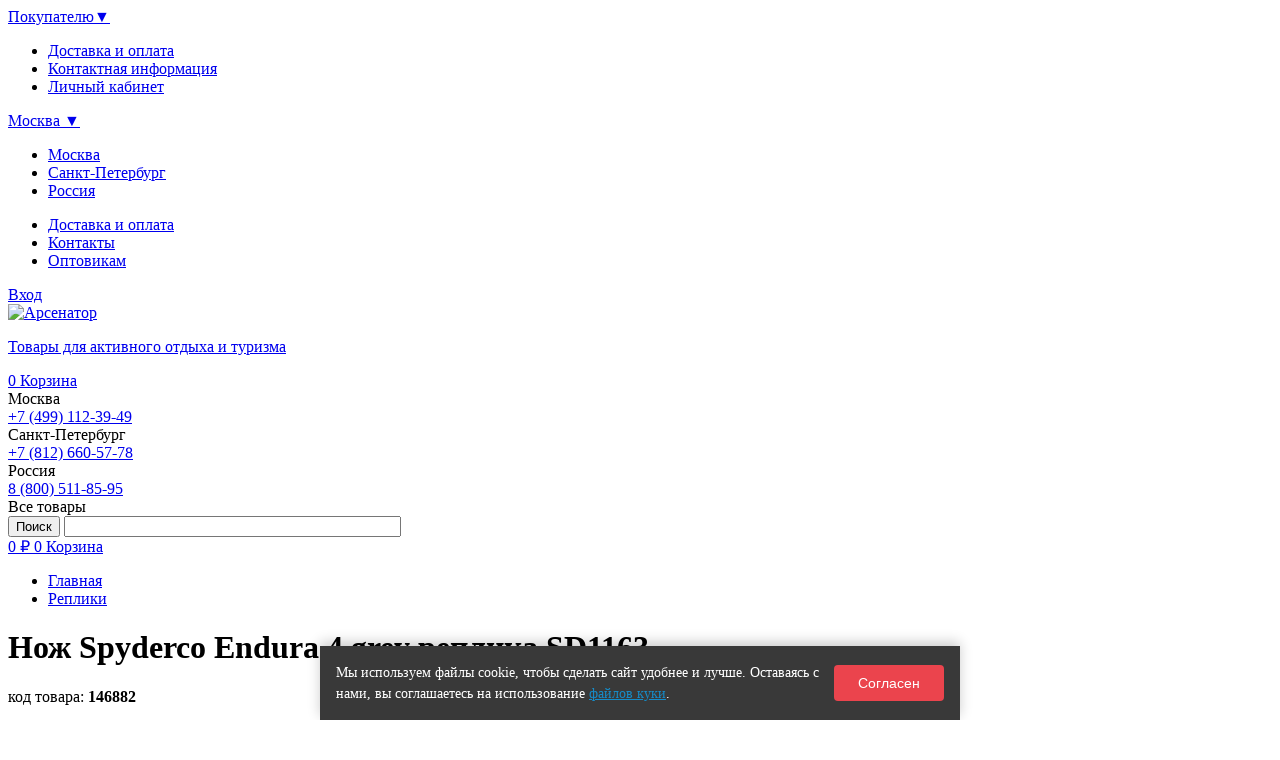

--- FILE ---
content_type: text/html; charset=UTF-8
request_url: https://arsenator.ru/product/nozh-spayderko-endura-4-seryy-replika-sd1163/
body_size: 17681
content:
<!DOCTYPE html>
<html xmlns="http://www.w3.org/1999/xhtml" lang="ru">

<head>
	<meta charset="utf-8">
	<meta name="viewport" content="width=device-width, initial-scale=1" />
	<meta name="cmsmagazine" content="959532022e908aa92ad16c2a7661ebdb" />
		<link rel="icon" type="image/x-icon" href="/favicon.ico" />

		
	<meta http-equiv="Content-Type" content="text/html; charset=UTF-8" />
<meta name="robots" content="index, follow" />
<link href="/bitrix/js/ui/design-tokens/dist/ui.design-tokens.css?172785017626358" type="text/css"  rel="stylesheet" />
<link href="/bitrix/js/ui/fonts/opensans/ui.font.opensans.css?16980684662555" type="text/css"  rel="stylesheet" />
<link href="/bitrix/js/main/popup/dist/main.popup.bundle.css?172785058829852" type="text/css"  rel="stylesheet" />
<link href="/bitrix/templates/arsenator_techdir/components/bitrix/catalog/td_catalog/style.css?1602831562992" type="text/css"  rel="stylesheet" />
<link href="/bitrix/templates/arsenator_techdir/components/bitrix/catalog.element/.default/style.css?151694028334236" type="text/css"  rel="stylesheet" />
<link href="/bitrix/templates/arsenator_techdir/components/techdir/forum.topic.reviews/arsenator/style.css?15609335898159" type="text/css"  rel="stylesheet" />
<link href="/bitrix/templates/arsenator_techdir/css/bootstrap.css?1591004137132865" type="text/css"  data-template-style="true"  rel="stylesheet" />
<link href="/bitrix/templates/arsenator_techdir/assets/css/flexslider.css?15168638687233" type="text/css"  data-template-style="true"  rel="stylesheet" />
<link href="/bitrix/templates/arsenator_techdir/assets/css/style.css?158398423930990" type="text/css"  data-template-style="true"  rel="stylesheet" />
<link href="/bitrix/templates/arsenator_techdir/assets/css/jquery.custom-scrollbar.css?15210093783550" type="text/css"  data-template-style="true"  rel="stylesheet" />
<link href="/bitrix/templates/arsenator_techdir/css/elastislide.css?15015879464509" type="text/css"  data-template-style="true"  rel="stylesheet" />
<link href="/bitrix/templates/arsenator_techdir/assets/css/magnific-popup.css?15168638686951" type="text/css"  data-template-style="true"  rel="stylesheet" />
<link href="/bitrix/templates/arsenator_techdir/css/fonts/roboto/stylesheet.css?15514239223477" type="text/css"  data-template-style="true"  rel="stylesheet" />
<link href="/bitrix/templates/arsenator_techdir/css/fonts/robotocondensed/stylesheet.css?15514239221552" type="text/css"  data-template-style="true"  rel="stylesheet" />
<link href="/bitrix/components/techdir/search.title/templates/catalog/style.css?15048607603738" type="text/css"  data-template-style="true"  rel="stylesheet" />
<link href="/bitrix/templates/arsenator_techdir/components/bitrix/breadcrumb/.default/style.css?1517821093817" type="text/css"  data-template-style="true"  rel="stylesheet" />
<link href="/local/components/techdir/cookie.consent/templates/.default/style.css?17628541571539" type="text/css"  data-template-style="true"  rel="stylesheet" />
<link href="/bitrix/templates/arsenator_techdir/components/techdir/simple/go-to-cart/style.css?15954920781128" type="text/css"  data-template-style="true"  rel="stylesheet" />
<link href="/bitrix/templates/arsenator_techdir/components/bitrix/form.result.new/callback/style.css?16137095421099" type="text/css"  data-template-style="true"  rel="stylesheet" />
<link href="/bitrix/templates/arsenator_techdir/template_styles.css?172421211964253" type="text/css"  data-template-style="true"  rel="stylesheet" />
















<link rel="canonical" href="https://new-server.arsenator.ru/product/nozh-spayderko-endura-4-seryy-replika-sd1163/"/>























	<title>Нож Spyderco Endura 4 grey реплика SD1163</title>
</head>

<body>

<div id="panel">
	</div>


<div class="delivery__ajax"></div>

<div class="top">
	<div class="wrapper">
		<div class="buyer">
			<a href="#">Покупателю<span>▼</span></a>

			<div class="buyer-drop">
				<ul>
					<li><a href="/about/delivery/"><span>Доставка и оплата</span></a></li>
					<li><a href="/about/contacts/"><span>Контактная информация</span></a></li>
					<li><a href="/auth/"><span>Личный кабинет</span><i class="icon icon-auth"></i></a></li>
				</ul>
			</div>
		</div>

		<div class="city-chose">
			<a href="#">
				<span id="mobile-current-city-name">Москва</span>
				<span class="arrow">▼</span>
			</a>

			<div class="city-chose__drop">
				<ul>
					<li data-code="moscow"><a href="#">Москва</a></li>
					<li data-code="peter"><a href="#">Санкт-Петербург</a></li>
					<li data-code="russia"><a  href="#">Россия</a></li>
				</ul>
			</div>
		</div>

		<div class="clear_fix"></div>
	</div>
</div>



<div class="header">
	<div class="top-line">
		<div class="wrapper">
			
<ul class="top-line__menu">

	<li class="menu-item">
					<a href="/about/delivery/" class="right-block__link">
				Доставка и оплата			</a>
			</li>

	<li class="menu-item">
					<a href="/about/contacts/" class="right-block__link">
				Контакты			</a>
			</li>

	<li class="menu-item">
					<a href="/opt-pokupatelam/" class="right-block__link">
				Оптовикам			</a>
			</li>


</ul>

			<div class="top-line__right-block">
				<a class="right-block__link" href="/auth/">
					<i class="icon icon-auth"></i>
					<span>Вход</span>
				</a>
			</div>
		</div>
	</div>

	<div class="wrapper">
		<div class="header-logo">
			<a href="/">
				<img src="/bitrix/templates/arsenator_techdir/img/logo_opt.png" alt="Арсенатор">
				<p>Товары для активного отдыха и туризма</p>
			</a>
		</div>

		<div class="header-basket">
						<a href="/cart/">
	<span class="basket-counter">0</span>
	<i class="icon icon-basket"></i>
	Корзина
</a>					</div>

		<div class="header-right">
			<div class="header-right__block block--1">
	<div class="block-title">Москва</div>
	<a class="block-phone" href="tel:+74991123949" data-code="moscow">+7 (499) 112-39-49</a>
	<!-- <a class="block-link js-delivery-info" data-type="moscow" href="/about/delivery/" data-id="" data-ymap-x="" data-ymap-y="" data-name="">70 пунктов выдачи заказов</a> -->
</div>

<div class="header-right__block">
	<div class="block-title">Санкт-Петербург</div>
	<a class="block-phone" href="tel:+78126605778" data-code="peter">+7 (812) 660-57-78</a>
	<!-- <a class="block-link js-delivery-info" data-type="spd" href="/about/delivery/" data-id="" data-ymap-x="" data-ymap-y="" data-name="">14 пунктов выдачи заказов</a> -->
</div>

<div class="header-right__block">
	<div class="block-title">Россия</div>
	<a class="block-phone" href="tel:+78005118595" data-code="russia">8 (800) 511-85-95</a>
	<!-- <a class="block-link js-delivery-other-info"  data-type="oth" href="/about/delivery/" data-id="" data-ymap-x="" data-ymap-y="" data-name="">Более 1700 пунктов выдачи</a> -->
</div>
		</div>
	</div>
</div>

<div class="nav">
	<div class="wrapper">
		<div class="nav-button">Все товары</div>
		<div class="nav-right">
            	<div id="title-search" class="nav-right__search">
	<form action="/search/index.php">
        <input name="s" class="input-submit" type="submit" value="Поиск" />
        <input id="title-search-input" type="text" name="q" hover="Название товара" style="color: #767676;"
			   class="input-text" size="40" maxlength="80" autocomplete="off" />
	</form>
	</div>

<!--			<div class="nav-right__search">-->
<!--				<form action="/search/">-->
<!--					<input id="submit" type="submit" value="Найти" class="input-submit">-->
<!--					<input id="query" name="q" type="text"  value="Название товара" style="color: #767676;" class="input-text">-->
<!--				</form>-->
<!--			</div>-->
            			<a href="/cart/" class="nav-right__basket">
	<span class="basket-price">0 ₽</span>
	<span class="basket-counter">0</span>
	<i class="icon icon-basket"></i>
	Корзина
</a>            		</div>

		<div class="clear_fix"></div>
	</div>
</div>

<div class="middle">
	<div class="wrapper clearfix">
		<div class="content">
							<div class="bx_breadcrumbs"><ul itemscope itemtype="http://schema.org/BreadcrumbList">
        <li itemprop="itemListElement" itemscope itemtype="http://schema.org/ListItem">
            <a itemprop="item" href="/" title="Главная">
                <span itemprop="name">Главная</span>
            </a>
            <meta itemprop="position" content="1" />
        </li>
    
        <li itemprop="itemListElement" itemscope itemtype="http://schema.org/ListItem">
            <a itemprop="item" href="/product/" title="Реплики">
                <span itemprop="name">Реплики</span>
            </a>
            <meta itemprop="position" content="2" />
        </li>
    </ul></div>                        <div id="techdir-cookie-consent-M1TJ2D"
     class="techdir-cookie-consent"
     role="dialog"
     aria-live="polite"
     style="--techdir-cookie-bg:#393939;--techdir-cookie-text:#ffffff;--techdir-cookie-link:#168bc7;--techdir-cookie-btn-bg:#eb444d;--techdir-cookie-btn-bg-hover:#707070;--techdir-cookie-btn-text:#ffffff;">
    <div class="techdir-cookie-consent__inner">
        <div class="techdir-cookie-consent__text">
                            Мы используем файлы cookie, чтобы сделать сайт удобнее и лучше. Оставаясь с нами, вы соглашаетесь на использование <a href="/cookies/" target="_blank" rel="noopener">файлов куки</a>.                    </div>
        <button type="button"
                class="techdir-cookie-consent__button"
                data-role="cookie-consent-accept">
            Согласен        </button>
    </div>
</div>





<link rel="stylesheet" type="text/css" href="/bitrix/templates/ars/css/elastislide.css"/>
<link rel="stylesheet" type="text/css" href="/bitrix/templates/arsenator_techdir/assets/css/magnific-popup.css"/>
<div class="row detail-card" itemscope  itemtype="http://schema.org/Product">
	<div class="col-sm-12"><h1 itemprop="name">Нож Spyderco Endura 4 grey реплика SD1163</h1></div>
			<div class="col-sm-12 detail-art">код товара: <b>146882</b></div>
	
	<div class="col-sm-8">
		<div class="slider--block">
			<div class="slider">
				<div class="flexslider">
					<ul class="slides">
																					<li data-thumb="/upload/resize_cache/iblock/255/70_70_1/8y7de3ssovsudieiz9g8z14126irew33.jpg">
									<div style="display:table; width:100%;height:100%;">
										<div style="display:table-cell; vertical-align:middle">
											<a class="fancybox" href="/upload/iblock/255/8y7de3ssovsudieiz9g8z14126irew33.jpg">
												<img src="/upload/resize_cache/iblock/255/800_800_1/8y7de3ssovsudieiz9g8z14126irew33.jpg"/>
											</a>
										</div>
									</div>
								</li>
															<li data-thumb="/upload/resize_cache/iblock/75d/70_70_1/k9faa0jnb31p2ra4kqs8d5jptyotvo6x.jpg">
									<div style="display:table; width:100%;height:100%;">
										<div style="display:table-cell; vertical-align:middle">
											<a class="fancybox" href="/upload/iblock/75d/k9faa0jnb31p2ra4kqs8d5jptyotvo6x.jpg">
												<img src="/upload/resize_cache/iblock/75d/800_800_1/k9faa0jnb31p2ra4kqs8d5jptyotvo6x.jpg"/>
											</a>
										</div>
									</div>
								</li>
															<li data-thumb="/upload/resize_cache/iblock/920/70_70_1/ipjracv1q965751ijismef4dl5ondpww.jpg">
									<div style="display:table; width:100%;height:100%;">
										<div style="display:table-cell; vertical-align:middle">
											<a class="fancybox" href="/upload/iblock/920/ipjracv1q965751ijismef4dl5ondpww.jpg">
												<img src="/upload/resize_cache/iblock/920/800_800_1/ipjracv1q965751ijismef4dl5ondpww.jpg"/>
											</a>
										</div>
									</div>
								</li>
															<li data-thumb="/upload/resize_cache/iblock/bc6/70_70_1/jkyjdiwa97ud2h212zyfo6ubhbwvtiac.jpg">
									<div style="display:table; width:100%;height:100%;">
										<div style="display:table-cell; vertical-align:middle">
											<a class="fancybox" href="/upload/iblock/bc6/jkyjdiwa97ud2h212zyfo6ubhbwvtiac.jpg">
												<img src="/upload/resize_cache/iblock/bc6/800_800_1/jkyjdiwa97ud2h212zyfo6ubhbwvtiac.jpg"/>
											</a>
										</div>
									</div>
								</li>
															<li data-thumb="/upload/resize_cache/iblock/ebe/70_70_1/poeao1p6ilz5dy40y4hgud51vt2i4yi7.jpg">
									<div style="display:table; width:100%;height:100%;">
										<div style="display:table-cell; vertical-align:middle">
											<a class="fancybox" href="/upload/iblock/ebe/poeao1p6ilz5dy40y4hgud51vt2i4yi7.jpg">
												<img src="/upload/resize_cache/iblock/ebe/800_800_1/poeao1p6ilz5dy40y4hgud51vt2i4yi7.jpg"/>
											</a>
										</div>
									</div>
								</li>
															<li data-thumb="/upload/resize_cache/iblock/c67/70_70_1/zlgd3fw3tkzfyodto9xqyhrn6g9aaew2.jpg">
									<div style="display:table; width:100%;height:100%;">
										<div style="display:table-cell; vertical-align:middle">
											<a class="fancybox" href="/upload/iblock/c67/zlgd3fw3tkzfyodto9xqyhrn6g9aaew2.jpg">
												<img src="/upload/resize_cache/iblock/c67/800_800_1/zlgd3fw3tkzfyodto9xqyhrn6g9aaew2.jpg"/>
											</a>
										</div>
									</div>
								</li>
															<li data-thumb="/upload/resize_cache/iblock/666/70_70_1/om88cf028vfvgl8gncer88b26ezaqs5s.jpg">
									<div style="display:table; width:100%;height:100%;">
										<div style="display:table-cell; vertical-align:middle">
											<a class="fancybox" href="/upload/iblock/666/om88cf028vfvgl8gncer88b26ezaqs5s.jpg">
												<img src="/upload/resize_cache/iblock/666/800_800_1/om88cf028vfvgl8gncer88b26ezaqs5s.jpg"/>
											</a>
										</div>
									</div>
								</li>
															<li data-thumb="/upload/resize_cache/iblock/8bc/70_70_1/g6w9kf3bn5zxdfuihkotu57exudx244t.jpg">
									<div style="display:table; width:100%;height:100%;">
										<div style="display:table-cell; vertical-align:middle">
											<a class="fancybox" href="/upload/iblock/8bc/g6w9kf3bn5zxdfuihkotu57exudx244t.jpg">
												<img src="/upload/resize_cache/iblock/8bc/800_800_1/g6w9kf3bn5zxdfuihkotu57exudx244t.jpg"/>
											</a>
										</div>
									</div>
								</li>
															<li data-thumb="/upload/resize_cache/iblock/5f3/70_70_1/7a4cz64ypqe85id354b0fsf605zpazpd.jpg">
									<div style="display:table; width:100%;height:100%;">
										<div style="display:table-cell; vertical-align:middle">
											<a class="fancybox" href="/upload/iblock/5f3/7a4cz64ypqe85id354b0fsf605zpazpd.jpg">
												<img src="/upload/resize_cache/iblock/5f3/800_800_1/7a4cz64ypqe85id354b0fsf605zpazpd.jpg"/>
											</a>
										</div>
									</div>
								</li>
															<li data-thumb="/upload/resize_cache/iblock/d7f/70_70_1/tdgz471640z9rt4xmwn9dh30zdqfq2ih.jpg">
									<div style="display:table; width:100%;height:100%;">
										<div style="display:table-cell; vertical-align:middle">
											<a class="fancybox" href="/upload/iblock/d7f/tdgz471640z9rt4xmwn9dh30zdqfq2ih.jpg">
												<img src="/upload/resize_cache/iblock/d7f/800_800_1/tdgz471640z9rt4xmwn9dh30zdqfq2ih.jpg"/>
											</a>
										</div>
									</div>
								</li>
															<li data-thumb="/upload/resize_cache/iblock/7df/70_70_1/hnocla44ztd4mfo13ipw3l2t8ca4iltk.jpg">
									<div style="display:table; width:100%;height:100%;">
										<div style="display:table-cell; vertical-align:middle">
											<a class="fancybox" href="/upload/iblock/7df/hnocla44ztd4mfo13ipw3l2t8ca4iltk.jpg">
												<img src="/upload/resize_cache/iblock/7df/800_800_1/hnocla44ztd4mfo13ipw3l2t8ca4iltk.jpg"/>
											</a>
										</div>
									</div>
								</li>
																		</ul>
				</div>
				<ul class="js-product-video-previews" style="display: none;">
									</ul>

                
				
			</div>
		</div>
		<div itemprop="offers" itemscope itemtype="http://schema.org/Offer">
			<meta itemprop="price" content=" 950 руб">
			<meta itemprop="priceCurrency" content="RUB">
			                <link itemprop="availability" href="http://schema.org/InStock">

                                    
                    <div class="detail-price col-sm-9">
                        950 ₽                        <input class="prod-qty" type="" value="1" qty="1"/>
                    </div>

                                            <a class="buy-detail col-sm-2" href="#" prod_id="146882">Купить</a>
                    
                    
            
		</div>
		<div itemprop="description" style="display: none">Нож Spyderco Endura 4 grey реплика SD1163</div>

		
	</div>
	<div class="col-sm-4">
		<ul id="delivery-block">
			<li><a href="#" class="delivery-info" id="rus">Доставка по <b>России</b></a></li>
			<li><a href="#" class="delivery-info" id="msk">Доставка по <b>Москве</b></a></li>
			<li><a href="#" class="delivery-info" id="spb">Доставка по <b>Санкт-Петербургу</b></a></li>
</ul>		
	</div>
	<div class="col-sm-8">
	</div>
</div>



<meta name="title" content="Нож Spyderco Endura 4 grey реплика SD1163" />

	<div id="comp_96ee8165bcc0f7a1d7a7addd2862c9bc">



<div class="row row--reviews">
	<div class="reviews">
		<div class="reviews__tab">
			<div class="reviews__tab--item active">
				<a href="#" class="item__link"><span>Описание</span></a>
			</div>

			<div class="reviews__tab--item ">
				<a href="#" class="item__link link--addreview js-add-review">

											<span>Написать отзыв</span>
									</a>
			</div>

							<div class="reviews__tab--item">
					<a href="#" class="item__link link--sert-list">
						<span>Сертификат</span>
					</a>
				</div>
			
			<div class="line__active"></div>
		</div>

		<div class="reviews__content active">
						Общая длина: 223 мм<br />
Длина клинка: 95 мм<br />
Толщина обуха: 2,8 мм<br />
Ширина клинка: 28 мм<br />
Материал клинка: stainless steel<br />
Материал рукояти: термопластик FRN<br />
Замок: Back-Lock<br />
Вес ножа: 100 г<br />
Страна изготовитель: Китай<br />
<br />
Складной нож качественно выполненая копия ножа Спайдерко. Удобно открывается пальцем за отверстие в клинке.<br />
Нож большой - 22 см, с крупной удобной рукоятью. <br />
Спуски от обуха толщиной 2,8 мм обеспечивают отличный рез.<br />
Рукоять выполнена из термопластика FRN.<br />
Замок - надежный бэклок &#40;back-lock&#41;<br />
Клипсу можно установить в 4 положения.
							<p>Производитель: <a href="/brands/kitay/">Китай</a></p>
							</div>

		<div class="reviews__content">
			 <div class="reviews__list-container">

				

				<div class="reviews__addnew" >
					<a href="#" class="reviews__addnew--link js-add-review">Написать отзыв</a>
				</div>

				<div class="reviews__list"
					>

					<div class="reviews__title">Отзывы о товаре</div>

					<ul class="reviews__list--item">
												
					</ul>

					<div class="reviews__list--more"><a href="#" class="more__link">Ещё отзыв</a></div>
				</div>

				<div class="reviews__add" style="display:none;">
					<div class="reviews__title">Новый отзыв</div>

					
<form action="/product/nozh-spayderko-endura-4-seryy-replika-sd1163/#postform" class="reviews__add--form" method="POST"><input type="hidden" name="bxajaxid" id="bxajaxid_96ee8165bcc0f7a1d7a7addd2862c9bc_8BACKi" value="96ee8165bcc0f7a1d7a7addd2862c9bc" /><input type="hidden" name="AJAX_CALL" value="Y" />
						<input type="hidden" name="index" value="" />
						<input type="hidden" name="back_page" value="/product/nozh-spayderko-endura-4-seryy-replika-sd1163/" />
						<input type="hidden" name="ELEMENT_ID" value="146882" />
						<input type="hidden" name="SECTION_ID" value="1353" />
						<input type="hidden" name="save_product_review" value="Y" />
						<input type="hidden" name="preview_comment" value="N" />
						<input type="hidden" name="sessid" id="sessid_1" value="3f175298d15aba37eaa17aea32fcc0c3" />
													<div class="form__field field--name">
								<div class="form__field--icon"><i class="icon icon-done"></i></div>
								<div class="form__field--label">Имя</div>
								<div class="form__field--input">
									<input type="text"
										   class="input-text"
										   placeholder=""
										   id="name"
										   name="REVIEW_AUTHOR"
										   autofocus
										   value="">
								</div>
							</div>
						
						<div class="form__field field--cmt">
							<div class="form__field--label">Текст отзыва</div>
							<div class="form__field--input">
									<textarea type="text"
											  class="input-text"
											  placeholder=""
											  id="text"
											  name="REVIEW_TEXT"></textarea>
								<div class="input__note">Ваши впечатления от пользования этим товаром, его достоинства или недостатки</div>
							</div>
						</div>

													<div class="form__field">
								<input type="hidden" name="captcha_code" value="03c6c11ecf3832e0777a37f604c254b1"/>
								<input type="hidden" name="captcha_sid" value="03c6c11ecf3832e0777a37f604c254b1"/>
								
								<div class='g-recaptcha' data-sitekey='6LcM5bwmAAAAANwWFspJYivBOMAJSiT__Dtbh5-B'  data-callback='onRecaptchaSuccess'></div>
							</div>
						
						<div class="form__submit">
							<input type="submit" class="input-submit" value="Отправить" disabled id="reviews-add-form-submit">
							<div class="form__submit--note">Заполните все поля</div>
						</div>
					</form>
				</div>
			 </div>

					</div>

					<div class="reviews__content">
				<div class="reviews__list-container">
											<img src="" alt="" style="margin: 0 0 25px; max-width: 135%;">
									</div>
			</div>
		

	</div>
</div>


</div>

	<div class="es-carousel">
		<div class="title">
			<b>Рекомендуем аналоги:</b>
		</div>
		</div>
	<div class="catalog__big">
	
			<div class="catalog__big--item" id="bx_117848907_146685">
			<a href="/product/nozh-columbia-1738a-chernyy-replika-sd4099/">
			<span class="item__pic">
				<span class="item__pic--inner">
					<img src="/upload/resize_cache/iblock/665/300_180_1/03ut319evgca5tpyzv0t9qp6clsqkm4z.jpg" alt="" />
				</span>
			</span>
				<span class="item__title"><span class="item__title--inner"><span>Нож Columbia 1738A black реплика SD4099</span></span></span>
			</a>
			<div class="item__desc">
										<div class="item__desc--line">
							<div class="line__label">Общая длина</div><div class="line__info">230</div><div class="clear_fix"></div>
						</div>
												<div class="item__desc--line">
							<div class="line__label">Длина клинка</div><div class="line__info">110</div><div class="clear_fix"></div>
						</div>
												<div class="item__desc--line">
							<div class="line__label">Толщина клинка</div><div class="line__info">2.8</div><div class="clear_fix"></div>
						</div>
												<div class="item__desc--line">
							<div class="line__label">Марка стали</div><div class="line__info">420</div><div class="clear_fix"></div>
						</div>
									</div>
							<span class="item__basket ">
				<span class="item__basket--btn btn--plus" data-multiplicity="1"><span class="btn__in">+</span></span>
				<span class="item__basket--btn btn--minus" data-multiplicity="1"><span class="btn__in">−</span></span>
				<span class="item__basket--in">
					<a data-id="146685" href="javascript:void(0)" rel="nofollow" class="item__basket--title"><i class="icon-cart"></i><span>590 ₽</span></a>
					<span class="item__basket--right">
						<span class="right__label">шт</span>
						<input class="item__basket--input"
							   type="text"
							   name="quantity"
							   value="1"
							   maxlength="3" />
					</span>
				</span>
			</span>
						</div>
				<div class="catalog__big--item" id="bx_117848907_156714">
			<a href="/product/nozh-avtomat-protech-tr-3-black-replika-sd2184/">
			<span class="item__pic">
				<span class="item__pic--inner">
					<img src="/upload/resize_cache/iblock/607/300_180_1/nh5rrv51jqaeglm8uze1rr1jco59is30.jpg" alt="" />
				</span>
			</span>
				<span class="item__title"><span class="item__title--inner"><span>Нож автомат ProTech TR-3 black реплика SD2184</span></span></span>
			</a>
			<div class="item__desc">
										<div class="item__desc--line">
							<div class="line__label">Общая длина</div><div class="line__info">192</div><div class="clear_fix"></div>
						</div>
												<div class="item__desc--line">
							<div class="line__label">Длина клинка</div><div class="line__info">82</div><div class="clear_fix"></div>
						</div>
												<div class="item__desc--line">
							<div class="line__label">Толщина клинка</div><div class="line__info">3.2</div><div class="clear_fix"></div>
						</div>
												<div class="item__desc--line">
							<div class="line__label">Марка стали</div><div class="line__info">8Cr13MoV</div><div class="clear_fix"></div>
						</div>
									</div>
							<span class="item__basket ">
				<span class="item__basket--btn btn--plus" data-multiplicity="1"><span class="btn__in">+</span></span>
				<span class="item__basket--btn btn--minus" data-multiplicity="1"><span class="btn__in">−</span></span>
				<span class="item__basket--in">
					<a data-id="156714" href="javascript:void(0)" rel="nofollow" class="item__basket--title"><i class="icon-cart"></i><span>2 550 ₽</span></a>
					<span class="item__basket--right">
						<span class="right__label">шт</span>
						<input class="item__basket--input"
							   type="text"
							   name="quantity"
							   value="1"
							   maxlength="3" />
					</span>
				</span>
			</span>
						</div>
				<div class="catalog__big--item" id="bx_117848907_156716">
			<a href="/product/nozh-avtomat-protech-strider-green-replika-sd2186/">
			<span class="item__pic">
				<span class="item__pic--inner">
					<img src="/upload/resize_cache/iblock/5fb/300_180_1/qrpxtp1mnqee780qasiucsuyhhh1q9cq.jpg" alt="" />
				</span>
			</span>
				<span class="item__title"><span class="item__title--inner"><span>Нож автомат ProTech Strider green реплика SD2186</span></span></span>
			</a>
			<div class="item__desc">
										<div class="item__desc--line">
							<div class="line__label">Общая длина</div><div class="line__info">178</div><div class="clear_fix"></div>
						</div>
												<div class="item__desc--line">
							<div class="line__label">Длина клинка</div><div class="line__info">76</div><div class="clear_fix"></div>
						</div>
												<div class="item__desc--line">
							<div class="line__label">Толщина клинка</div><div class="line__info">2.7</div><div class="clear_fix"></div>
						</div>
												<div class="item__desc--line">
							<div class="line__label">Марка стали</div><div class="line__info">8Cr13MoV</div><div class="clear_fix"></div>
						</div>
									</div>
							<span class="item__basket ">
				<span class="item__basket--btn btn--plus" data-multiplicity="1"><span class="btn__in">+</span></span>
				<span class="item__basket--btn btn--minus" data-multiplicity="1"><span class="btn__in">−</span></span>
				<span class="item__basket--in">
					<a data-id="156716" href="javascript:void(0)" rel="nofollow" class="item__basket--title"><i class="icon-cart"></i><span>2 550 ₽</span></a>
					<span class="item__basket--right">
						<span class="right__label">шт</span>
						<input class="item__basket--input"
							   type="text"
							   name="quantity"
							   value="1"
							   maxlength="3" />
					</span>
				</span>
			</span>
						</div>
				<div class="catalog__big--item" id="bx_117848907_155803">
			<a href="/product/avtomaticheskiy-nozh-benchmade-cla-green-replika-sd2158/">
			<span class="item__pic">
				<span class="item__pic--inner">
					<img src="/upload/resize_cache/iblock/ee9/300_180_1/aao3n4hk3izjpyyw8ukiekgdi3kshr5l.jpg" alt="" />
				</span>
			</span>
				<span class="item__title"><span class="item__title--inner"><span>Автоматический нож Benchmade CLA green реплика SD2158</span></span></span>
			</a>
			<div class="item__desc">
										<div class="item__desc--line">
							<div class="line__label">Общая длина</div><div class="line__info">208</div><div class="clear_fix"></div>
						</div>
												<div class="item__desc--line">
							<div class="line__label">Длина клинка</div><div class="line__info">90</div><div class="clear_fix"></div>
						</div>
												<div class="item__desc--line">
							<div class="line__label">Толщина клинка</div><div class="line__info">3.3</div><div class="clear_fix"></div>
						</div>
												<div class="item__desc--line">
							<div class="line__label">Марка стали</div><div class="line__info">8Cr13MoV</div><div class="clear_fix"></div>
						</div>
									</div>
							<span class="item__basket ">
				<span class="item__basket--btn btn--plus" data-multiplicity="1"><span class="btn__in">+</span></span>
				<span class="item__basket--btn btn--minus" data-multiplicity="1"><span class="btn__in">−</span></span>
				<span class="item__basket--in">
					<a data-id="155803" href="javascript:void(0)" rel="nofollow" class="item__basket--title"><i class="icon-cart"></i><span>1 790 ₽</span></a>
					<span class="item__basket--right">
						<span class="right__label">шт</span>
						<input class="item__basket--input"
							   type="text"
							   name="quantity"
							   value="1"
							   maxlength="3" />
					</span>
				</span>
			</span>
						</div>
				<div class="catalog__big--item" id="bx_117848907_156689">
			<a href="/product/nozh-benchmade-bugout-535-abs-orange-replika-sd1517/">
			<span class="item__pic">
				<span class="item__pic--inner">
					<img src="/upload/resize_cache/iblock/f04/300_180_1/fesf3c72ss2rx057g22wfyh0fh9c9nh4.jpg" alt="" />
				</span>
			</span>
				<span class="item__title"><span class="item__title--inner"><span>Нож Benchmade Bugout 535 ABS orange реплика SD1517</span></span></span>
			</a>
			<div class="item__desc">
										<div class="item__desc--line">
							<div class="line__label">Общая длина</div><div class="line__info">190</div><div class="clear_fix"></div>
						</div>
												<div class="item__desc--line">
							<div class="line__label">Длина клинка</div><div class="line__info">82</div><div class="clear_fix"></div>
						</div>
												<div class="item__desc--line">
							<div class="line__label">Толщина клинка</div><div class="line__info">2.2</div><div class="clear_fix"></div>
						</div>
												<div class="item__desc--line">
							<div class="line__label">Марка стали</div><div class="line__info">8Cr13MoV</div><div class="clear_fix"></div>
						</div>
									</div>
							<span class="item__basket ">
				<span class="item__basket--btn btn--plus" data-multiplicity="1"><span class="btn__in">+</span></span>
				<span class="item__basket--btn btn--minus" data-multiplicity="1"><span class="btn__in">−</span></span>
				<span class="item__basket--in">
					<a data-id="156689" href="javascript:void(0)" rel="nofollow" class="item__basket--title"><i class="icon-cart"></i><span>890 ₽</span></a>
					<span class="item__basket--right">
						<span class="right__label">шт</span>
						<input class="item__basket--input"
							   type="text"
							   name="quantity"
							   value="1"
							   maxlength="3" />
					</span>
				</span>
			</span>
						</div>
				<div class="catalog__big--item" id="bx_117848907_151965">
			<a href="/product/nozh-flipper-zt-0762-replika-sd1252/">
			<span class="item__pic">
				<span class="item__pic--inner">
					<img src="/upload/resize_cache/iblock/793/300_180_1/w3zmygok13d800mhdkcxjstdpji5g7x5.jpg" alt="" />
				</span>
			</span>
				<span class="item__title"><span class="item__title--inner"><span>Нож флиппер Zero Tolerance 0762 реплика SD1252</span></span></span>
			</a>
			<div class="item__desc">
										<div class="item__desc--line">
							<div class="line__label">Общая длина</div><div class="line__info">206</div><div class="clear_fix"></div>
						</div>
												<div class="item__desc--line">
							<div class="line__label">Длина клинка</div><div class="line__info">88</div><div class="clear_fix"></div>
						</div>
												<div class="item__desc--line">
							<div class="line__label">Толщина клинка</div><div class="line__info">3</div><div class="clear_fix"></div>
						</div>
												<div class="item__desc--line">
							<div class="line__label">Марка стали</div><div class="line__info">Stainless Steel</div><div class="clear_fix"></div>
						</div>
									</div>
							<span class="item__basket ">
				<span class="item__basket--btn btn--plus" data-multiplicity="1"><span class="btn__in">+</span></span>
				<span class="item__basket--btn btn--minus" data-multiplicity="1"><span class="btn__in">−</span></span>
				<span class="item__basket--in">
					<a data-id="151965" href="javascript:void(0)" rel="nofollow" class="item__basket--title"><i class="icon-cart"></i><span>1 790 ₽</span></a>
					<span class="item__basket--right">
						<span class="right__label">шт</span>
						<input class="item__basket--input"
							   type="text"
							   name="quantity"
							   value="1"
							   maxlength="3" />
					</span>
				</span>
			</span>
						</div>
				<div class="catalog__big--item" id="bx_117848907_154096">
			<a href="/product/nozh-ksh-shuffle-ii-8750-black-replika-sd1360/">
			<span class="item__pic">
				<span class="item__pic--inner">
					<img src="/upload/resize_cache/iblock/85e/300_180_1/6iim3ck4d4qj83otzvjlxy2m1cak8rvo.jpg" alt="" />
				</span>
			</span>
				<span class="item__title"><span class="item__title--inner"><span>Нож Kershaw Shuffle II 8750 black реплика SD1360</span></span></span>
			</a>
			<div class="item__desc">
										<div class="item__desc--line">
							<div class="line__label">Общая длина</div><div class="line__info">162</div><div class="clear_fix"></div>
						</div>
												<div class="item__desc--line">
							<div class="line__label">Длина клинка</div><div class="line__info">64</div><div class="clear_fix"></div>
						</div>
												<div class="item__desc--line">
							<div class="line__label">Толщина клинка</div><div class="line__info">2.7</div><div class="clear_fix"></div>
						</div>
												<div class="item__desc--line">
							<div class="line__label">Марка стали</div><div class="line__info">8Cr13MoV</div><div class="clear_fix"></div>
						</div>
									</div>
							<span class="item__basket ">
				<span class="item__basket--btn btn--plus" data-multiplicity="1"><span class="btn__in">+</span></span>
				<span class="item__basket--btn btn--minus" data-multiplicity="1"><span class="btn__in">−</span></span>
				<span class="item__basket--in">
					<a data-id="154096" href="javascript:void(0)" rel="nofollow" class="item__basket--title"><i class="icon-cart"></i><span>890 ₽</span></a>
					<span class="item__basket--right">
						<span class="right__label">шт</span>
						<input class="item__basket--input"
							   type="text"
							   name="quantity"
							   value="1"
							   maxlength="3" />
					</span>
				</span>
			</span>
						</div>
				<div class="catalog__big--item" id="bx_117848907_146855">
			<a href="/product/kerambit-poluavtomat-f92-skorpion-krasnyy-sd3067/">
			<span class="item__pic">
				<span class="item__pic--inner">
					<img src="/upload/resize_cache/iblock/e7b/300_180_1/wup6ej1ykkhxcu0b3sktgpbyx9zc9oky.jpg" alt="" />
				</span>
			</span>
				<span class="item__title"><span class="item__title--inner"><span>Керамбит полуавтомат F92 Скорпион red SD3067</span></span></span>
			</a>
			<div class="item__desc">
										<div class="item__desc--line">
							<div class="line__label">Общая длина</div><div class="line__info">207</div><div class="clear_fix"></div>
						</div>
												<div class="item__desc--line">
							<div class="line__label">Длина клинка</div><div class="line__info">83</div><div class="clear_fix"></div>
						</div>
												<div class="item__desc--line">
							<div class="line__label">Толщина клинка</div><div class="line__info">2.8</div><div class="clear_fix"></div>
						</div>
												<div class="item__desc--line">
							<div class="line__label">Марка стали</div><div class="line__info">Stainless Steel</div><div class="clear_fix"></div>
						</div>
									</div>
							<span class="item__basket ">
				<span class="item__basket--btn btn--plus" data-multiplicity="1"><span class="btn__in">+</span></span>
				<span class="item__basket--btn btn--minus" data-multiplicity="1"><span class="btn__in">−</span></span>
				<span class="item__basket--in">
					<a data-id="146855" href="javascript:void(0)" rel="nofollow" class="item__basket--title"><i class="icon-cart"></i><span>650 ₽</span></a>
					<span class="item__basket--right">
						<span class="right__label">шт</span>
						<input class="item__basket--input"
							   type="text"
							   name="quantity"
							   value="1"
							   maxlength="3" />
					</span>
				</span>
			</span>
						</div>
				<div class="catalog__big--item" id="bx_117848907_151499">
			<a href="/product/nozh-bugout-535-klassicheskiy-replika-sd1227/">
			<span class="item__pic">
				<span class="item__pic--inner">
					<img src="/upload/resize_cache/iblock/b2f/300_180_1/v3npow95es5w9s8um9h4bnkr1d1bmsur.jpg" alt="" />
				</span>
			</span>
				<span class="item__title"><span class="item__title--inner"><span>Нож Benchmade Bugout 535 black реплика SD1227</span></span></span>
			</a>
			<div class="item__desc">
										<div class="item__desc--line">
							<div class="line__label">Общая длина</div><div class="line__info">195</div><div class="clear_fix"></div>
						</div>
												<div class="item__desc--line">
							<div class="line__label">Длина клинка</div><div class="line__info">82</div><div class="clear_fix"></div>
						</div>
												<div class="item__desc--line">
							<div class="line__label">Толщина клинка</div><div class="line__info">2.3</div><div class="clear_fix"></div>
						</div>
												<div class="item__desc--line">
							<div class="line__label">Марка стали</div><div class="line__info">Stainless Steel</div><div class="clear_fix"></div>
						</div>
									</div>
							<span class="item__basket ">
				<span class="item__basket--btn btn--plus" data-multiplicity="1"><span class="btn__in">+</span></span>
				<span class="item__basket--btn btn--minus" data-multiplicity="1"><span class="btn__in">−</span></span>
				<span class="item__basket--in">
					<a data-id="151499" href="javascript:void(0)" rel="nofollow" class="item__basket--title"><i class="icon-cart"></i><span>2 380 ₽</span></a>
					<span class="item__basket--right">
						<span class="right__label">шт</span>
						<input class="item__basket--input"
							   type="text"
							   name="quantity"
							   value="1"
							   maxlength="3" />
					</span>
				</span>
			</span>
						</div>
				<div class="catalog__big--item" id="bx_117848907_152266">
			<a href="/product/nozh-flipper-shg-button-lock-orange-replika-sd1268/">
			<span class="item__pic">
				<span class="item__pic--inner">
					<img src="/upload/resize_cache/iblock/25d/300_180_1/aaohr2onqmk1ap2uu08xva0521zt209z.jpg" alt="" />
				</span>
			</span>
				<span class="item__title"><span class="item__title--inner"><span>Нож флиппер ШГ Button-Lock orange реплика SD1268</span></span></span>
			</a>
			<div class="item__desc">
										<div class="item__desc--line">
							<div class="line__label">Общая длина</div><div class="line__info">232</div><div class="clear_fix"></div>
						</div>
												<div class="item__desc--line">
							<div class="line__label">Длина клинка</div><div class="line__info">100</div><div class="clear_fix"></div>
						</div>
												<div class="item__desc--line">
							<div class="line__label">Толщина клинка</div><div class="line__info">4</div><div class="clear_fix"></div>
						</div>
												<div class="item__desc--line">
							<div class="line__label">Марка стали</div><div class="line__info">Stainless Steel</div><div class="clear_fix"></div>
						</div>
									</div>
							<span class="item__basket ">
				<span class="item__basket--btn btn--plus" data-multiplicity="1"><span class="btn__in">+</span></span>
				<span class="item__basket--btn btn--minus" data-multiplicity="1"><span class="btn__in">−</span></span>
				<span class="item__basket--in">
					<a data-id="152266" href="javascript:void(0)" rel="nofollow" class="item__basket--title"><i class="icon-cart"></i><span>2 550 ₽</span></a>
					<span class="item__basket--right">
						<span class="right__label">шт</span>
						<input class="item__basket--input"
							   type="text"
							   name="quantity"
							   value="1"
							   maxlength="3" />
					</span>
				</span>
			</span>
						</div>
				<div class="catalog__big--item" id="bx_117848907_156663">
			<a href="/product/nozh-spyderco-enuff-2-leaf-beige-replika-sd4160/">
			<span class="item__pic">
				<span class="item__pic--inner">
					<img src="/upload/resize_cache/iblock/750/300_180_1/rqo3yf3nreqjnzb5zi7779qaad4i6g8k.jpg" alt="" />
				</span>
			</span>
				<span class="item__title"><span class="item__title--inner"><span>Нож Spyderco Enuff 2 Leaf beige реплика SD4160</span></span></span>
			</a>
			<div class="item__desc">
										<div class="item__desc--line">
							<div class="line__label">Общая длина</div><div class="line__info">200</div><div class="clear_fix"></div>
						</div>
												<div class="item__desc--line">
							<div class="line__label">Длина клинка</div><div class="line__info">100</div><div class="clear_fix"></div>
						</div>
												<div class="item__desc--line">
							<div class="line__label">Толщина клинка</div><div class="line__info">3.2</div><div class="clear_fix"></div>
						</div>
												<div class="item__desc--line">
							<div class="line__label">Марка стали</div><div class="line__info">8Cr13MoV</div><div class="clear_fix"></div>
						</div>
									</div>
							<span class="item__basket ">
				<span class="item__basket--btn btn--plus" data-multiplicity="1"><span class="btn__in">+</span></span>
				<span class="item__basket--btn btn--minus" data-multiplicity="1"><span class="btn__in">−</span></span>
				<span class="item__basket--in">
					<a data-id="156663" href="javascript:void(0)" rel="nofollow" class="item__basket--title"><i class="icon-cart"></i><span>1 330 ₽</span></a>
					<span class="item__basket--right">
						<span class="right__label">шт</span>
						<input class="item__basket--input"
							   type="text"
							   name="quantity"
							   value="1"
							   maxlength="3" />
					</span>
				</span>
			</span>
						</div>
				<div class="catalog__big--item" id="bx_117848907_141581">
			<a href="/product/nozhi-metatelnye-3sht-replika-sd4006/">
			<span class="item__pic">
				<span class="item__pic--inner">
					<img src="/upload/resize_cache/iblock/6e9/300_180_1/718npisd6rznf31v34huu2v00a11ybti.jpg" alt="" />
				</span>
			</span>
				<span class="item__title"><span class="item__title--inner"><span>Ножи спортивные Boker 3шт black реплика SD4006</span></span></span>
			</a>
			<div class="item__desc">
										<div class="item__desc--line">
							<div class="line__label">Общая длина</div><div class="line__info">215</div><div class="clear_fix"></div>
						</div>
												<div class="item__desc--line">
							<div class="line__label">Длина клинка</div><div class="line__info">100</div><div class="clear_fix"></div>
						</div>
												<div class="item__desc--line">
							<div class="line__label">Толщина клинка</div><div class="line__info">3</div><div class="clear_fix"></div>
						</div>
												<div class="item__desc--line">
							<div class="line__label">Марка стали</div><div class="line__info">Сталь</div><div class="clear_fix"></div>
						</div>
									</div>
							<span class="item__basket ">
				<span class="item__basket--btn btn--plus" data-multiplicity="1"><span class="btn__in">+</span></span>
				<span class="item__basket--btn btn--minus" data-multiplicity="1"><span class="btn__in">−</span></span>
				<span class="item__basket--in">
					<a data-id="141581" href="javascript:void(0)" rel="nofollow" class="item__basket--title"><i class="icon-cart"></i><span>690 ₽</span></a>
					<span class="item__basket--right">
						<span class="right__label">шт</span>
						<input class="item__basket--input"
							   type="text"
							   name="quantity"
							   value="1"
							   maxlength="3" />
					</span>
				</span>
			</span>
						</div>
		</div>


<div class="row">
	<div class="col-sm-12 p0">
		<a class="back-link" href="">Вернуться в раздел</a>
		<p>&nbsp;</p>
	</div>
</div>
<div class="no-display" id="info-msk">
	<b>Доставка по Москве и Московской области<br>
 <br>
 </b>
<p>
 <b>Стоимость доставки курьером:</b>
</p>
<p>
	 &nbsp; &nbsp; &nbsp; Сумма заказа&nbsp; &nbsp; &nbsp; &nbsp; &nbsp; &nbsp; &nbsp; &nbsp; &nbsp; &nbsp; &nbsp;Стоимость доставки
</p>
<p>
	 от 2 000 до 5 000 руб&nbsp; &nbsp; &nbsp; &nbsp; &nbsp; &nbsp; &nbsp; &nbsp; &nbsp; &nbsp; &nbsp;<b>&nbsp;690 руб</b>
</p>
<p>
	 от 5&nbsp;000 до 8&nbsp;000 руб&nbsp; &nbsp; &nbsp; &nbsp; &nbsp; &nbsp; &nbsp; &nbsp; &nbsp; &nbsp; &nbsp; <b>490 руб</b><br>
</p>
<p>
	 от 8 000 руб&nbsp; &nbsp; &nbsp; &nbsp; &nbsp; &nbsp; &nbsp; &nbsp; &nbsp; &nbsp; &nbsp; &nbsp; &nbsp; &nbsp; &nbsp; &nbsp; &nbsp; &nbsp; &nbsp;<b>290 руб</b>
</p>
<p>
	 За МКАД доставка осуществляется <b>ТОЛЬКО</b><b>&nbsp;при наличии метро </b>в пешей доступности!
</p>
 <b>В пункты выдачи заказов Яндекс&nbsp;</b>- <b>от&nbsp;</b><b>210&nbsp;руб<br>
 </b><b>В пункты выдачи заказов СДЭК -&nbsp;от&nbsp;250&nbsp;руб<br>
 <br>
 <br>
 <br>
 <a href="https://arcenator.ru/about/delivery/"></a>
<div>
 <a href="https://arcenator.ru/about/delivery/"><u><i><span style="color: #0054a5;">Подробная информация по доставке</span></i></u></a>
</div>
 </b></div>
<div class="no-display" id="info-spb">
	<b style="border-width: 0px; border-style: initial; border-color: initial; background-color: #ffffff;">Доставка по&nbsp;<b>Санкт-Петербургу&nbsp;</b>и&nbsp;<b>Ленинградской&nbsp;</b>области<br style="border-width: 0px; border-style: initial; border-color: initial;">
 <br style="border-width: 0px; border-style: initial; border-color: initial;">
 </b><span style="background-color: #ffffff;">Курьером в пределах КАД - Временно не доставляем!</span><br style="border-width: 0px; border-style: initial; border-color: initial; background-color: #ffffff;">
 <br style="border-width: 0px; border-style: initial; border-color: initial; background-color: #ffffff;">
 <span style="background-color: #ffffff;">Курьером за КАД (до 5 км) -&nbsp;</span>Временно не доставляем!<br style="border-width: 0px; border-style: initial; border-color: initial; background-color: #ffffff;">
 <b style="border-width: 0px; border-style: initial; border-color: initial; background-color: #ffffff;"><br style="border-width: 0px; border-style: initial; border-color: initial;">
 </b><b style="border-width: 0px; border-style: initial; border-color: initial; background-color: #ffffff;">В пункты выдачи заказов Яндекс&nbsp;-&nbsp;от&nbsp;250&nbsp;руб<br>
 В пункты выдачи заказов СДЭК -&nbsp;от 350&nbsp;руб<br style="border-width: 0px; border-style: initial; border-color: initial;">
 <br style="border-width: 0px; border-style: initial; border-color: initial;">
 <br style="border-width: 0px; border-style: initial; border-color: initial;">
 <a href="https://arcenator.ru/about/delivery/" style="border-width: 0px 0px 1px; border-top-style: initial; border-right-style: initial; border-bottom-style: solid; border-left-style: initial; border-top-color: initial; border-right-color: initial; border-bottom-color: #cdcdcd; border-left-color: initial; background-image: initial; color: #1a1919;"><u style="border-width: 0px; border-style: initial; border-color: initial;"><span style="border-width: 0px; border-style: initial; border-color: initial; color: #2f3192;"><i style="border-width: 0px; border-style: initial; border-color: initial;"><span style="border-width: 0px; border-style: initial; border-color: initial; color: #0054a5;">Подробная информация по доставке</span></i></span></u></a></b><br></div>
<div class="no-display" id="info-rus">
	<b>Доставка по России наложенным платежом</b><br>
 <br>
 В пункты самовывоза Boxberry - от 190 руб<br>
 (при оформлении заказа можно выбрать ближайший пункт)<br>
 <br>
 Почтой России до Вашего отделения - от 490 руб<br>
 (посылки отправляются только после оплаты стоимости доставки!)<br>
 <br>
 <b style="border-width: 0px; border-style: initial; border-color: initial; background-color: #ffffff;"><a href="https://arcenator.ru/about/delivery/" style="border-width: 0px 0px 1px; border-top-style: initial; border-right-style: initial; border-bottom-style: solid; border-left-style: initial; border-top-color: initial; border-right-color: initial; border-bottom-color: #cdcdcd; border-left-color: initial; background-image: initial; color: #1a1919;"><u style="border-width: 0px; border-style: initial; border-color: initial;"><i style="border-width: 0px; border-style: initial; border-color: initial;"><span style="border-width: 0px; border-style: initial; border-color: initial; color: #0054a5;">Подробная информация по доставке</span></i></u></a><br>
 </b></div>




<div id="img-win">
	<a href="#" class="close-win">x</a>
	<!-- <div style="display:table;height: 670px;width: 100%;vertical-align: middle;">
	  <div style="vertical-align:middle;height: 670px;display: table-cell;"> -->
	<div class="row">
	</div>
	<!-- </div> -->
	<!-- </div> -->
</div>

<div id="info-form">
	<a href="#" class="close-win">x</a>
	<div class="row">
	</div>
</div>

<div class="for micro-marking" style="display: none">

	<div itemscope itemtype="http://schema.org/Organization">
		<span itemprop="name">Интернет-магазин "Арсенатор"</span>
		<div itemprop="address" itemscope itemtype="http://schema.org/PostalAddress">
			<span itemprop="streetAddress">Щелковское шоссе д.100</span>
			<span itemprop="addressLocality">Москва</span>
			<span itemprop="telephone">(499) 112-39-49</span>
		</div>

		<div itemprop="address" itemscope itemtype="http://schema.org/PostalAddress">
			<span itemprop="streetAddress">Шоссе Революции д.69</span>
			<span itemprop="addressLocality">Санкт-Петербург</span>
			<span itemprop="telephone">(812) 660-57-78</span>
		</div>
		<span itemprop="email">arsenator@inbox.ru/span>
	</div>
</div>



</div>
<div class="sidebarWrap">
    <div class="sidebar">
        <div class="nav-right__search">
            <form action="/search/">
                <input type="submit" name="s" value="Найти" class="input-submit">
                <input type="text" name="q" placeholder="Название товара" class="input-text">
            </form>
        </div>
        <ul>
	<li class=" #SELECTED_1# link-1"><a href="/brands/">Бренды <i class="icon icon-brand"></i></a></li><li class=" #SELECTED_2# link-2"><a href="/section/rasprodazha/">Распродажа <i class="icon icon-sale"></i></a></li><li class=" #SELECTED_506# "><a href="/section/okhotnichi-nozhi/">Охотничьи ножи </a></li><li class=" #SELECTED_515# "><a href="/section/skladnye-nozhi/">Складные ножи </a></li><li class=" #SELECTED_1273# "><a href="/section/voennye-i-takticheskie-nozhi/">Военные и тактические ножи </a></li><li class=" #SELECTED_521# "><a href="/section/sportivnye-nozhi/">Спортивные ножи </a></li><li class=" #SELECTED_513# "><a href="/section/turisticheskie-nozhi/">Туристические ножи </a></li><li class=" #SELECTED_517# "><a href="/section/vykidnye-avtomaticheskie-nozhi/">Выкидные автоматические ножи </a></li><li class=" #SELECTED_1017# "><a href="/section/vykidnye-poluavtomaticheskie-nozhi/">Выкидные полуавтоматические ножи </a></li><li class=" #SELECTED_553# "><a href="/section/vykidnye-frontalnye/">Выкидные фронтальные </a></li><li class=" #SELECTED_508# "><a href="/section/balisongi/">Балисонги </a></li><li class=" #SELECTED_510# "><a href="/section/machete/">Мачете </a></li><li class=" #SELECTED_569# "><a href="/section/kerambity-nozhi/">Керамбиты ножи </a></li><li class=" #SELECTED_520# "><a href="/section/tychkovye-nozhi/">Тычковые ножи </a></li><li class=" #SELECTED_1274# "><a href="/section/nozhi-tanto/">Ножи танто </a></li><li class=" #SELECTED_1271# "><a href="/section/nozhi-vyzhivaniya/">Ножи выживания </a></li><li class=" #SELECTED_1336# "><a href="/section/skrytogo-nosheniya/">Скрытого ношения </a></li><li class=" #SELECTED_1011# "><a href="/section/almaznaya-stal-xb5/">Алмазная сталь ХВ5 </a></li><li class=" #SELECTED_930# "><a href="/section/bystrorezy-p18/">Быстрорезы Р18 </a></li><li class=" #SELECTED_556# "><a href="/section/nozhi-damasskie/">Ножи Дамасские </a></li><li class=" #SELECTED_885# "><a href="/section/nozhi-bulatnye/">Ножи Булатные </a></li><li class="link-drop #SELECTED_584# "><a href="/section/drugie-tovary/" class="link"><i class="icon icon-back"></i><span class="ttl">Другие товары</span><span class="cls">Назад</span><i class="icon icon-str"></i></a><div class="dropmenu"><div class="dropmenu-item"><a href="/section/rogatki/"><span class="item__pic"><span class="item__pic--in"><img src="/bitrix/components/techdir/catalog.sections/templates/dropdown/img/resized/b88153a1124a8a5c6ec2c10722700497.jpg" alt="Рогатки"></span></span><span class="item__link">Рогатки</span></a></div><div class="dropmenu-item"><a href="/section/drugie-tovary/filter/cml2-manufacturer-is-air-zlatoust-or-kizlyar-or-knyazev-g-pavlovo/"><span class="item__pic"><span class="item__pic--in"><img src="/bitrix/components/techdir/catalog.sections/templates/dropdown/img/resized/4a068749cb6b5f6ac18e45b509c63070.jpg" alt="Ножи Россия"></span></span><span class="item__link">Ножи Россия</span></a></div><div class="dropmenu-item"><a href="/section/rybatskie-nozhi/"><span class="item__pic"><span class="item__pic--in"><img src="/bitrix/components/techdir/catalog.sections/templates/dropdown/img/resized/aa614069e84e5e8b4c5360bd149328e0.jpg" alt="Рыбацкие ножи"></span></span><span class="item__link">Рыбацкие ножи</span></a></div><div class="dropmenu-item"><a href="/section/fileynye-nozhi/"><span class="item__pic"><span class="item__pic--in"><img src="/bitrix/components/techdir/catalog.sections/templates/dropdown/img/resized/a4711af45a92ef32c2c2dc40de15e9aa.jpg" alt="Филейные ножи"></span></span><span class="item__link">Филейные ножи</span></a></div><div class="dropmenu-item"><a href="/section/topory-lopaty-pily-turisticheskie/"><span class="item__pic"><span class="item__pic--in"><img src="/bitrix/components/techdir/catalog.sections/templates/dropdown/img/resized/aea3542221d229e4e6f5e5c402cc53e5.jpg" alt="Топоры лопаты, пилы туристические"></span></span><span class="item__link">Топоры лопаты, пилы туристические</span></a></div><div class="dropmenu-item"><a href="/section/opasnye-britvy/"><span class="item__pic"><span class="item__pic--in"><img src="/bitrix/components/techdir/catalog.sections/templates/dropdown/img/resized/9d9d1b1bc2ec323aaf4f3c553a29ce9f.jpg" alt="Опасные бритвы"></span></span><span class="item__link">Опасные бритвы</span></a></div><div class="dropmenu-item"><a href="/section/brelki/"><span class="item__pic"><span class="item__pic--in"><img src="/bitrix/components/techdir/catalog.sections/templates/dropdown/img/resized/f1e6fb01bf8e8b5d62e304d64dd099c9.jpg" alt="Брелки"></span></span><span class="item__link">Брелки</span></a></div><div class="dropmenu-item"><a href="/section/aksessuary-5/"><span class="item__pic"><span class="item__pic--in"><img src="/bitrix/components/techdir/catalog.sections/templates/dropdown/img/resized/7e79486dd7490d2ff0269668f565fbdf.jpg" alt="Аксессуары"></span></span><span class="item__link">Аксессуары</span></a></div></div></li><li class=" #SELECTED_524# "><a href="/section/multituly/">Мультитулы </a></li><li class=" #SELECTED_533# "><a href="/section/kukhonnye-nozhi/">Кухонные ножи </a></li><li class=" #SELECTED_512# "><a href="/section/mnogofunktsionalnye-nozhi/">Многофункциональные ножи </a></li><li class=" #SELECTED_1299# "><a href="/section/toporiki-i-lopatki-takticheskie/">Топорики и лопатки тактические </a></li><li class=" #SELECTED_1272# "><a href="/section/nozhny-i-chekhly/">Ножны и чехлы </a></li><li class="link-drop #SELECTED_570# "><a href="/section/vse-dlya-zatochki/" class="link"><i class="icon icon-back"></i><span class="ttl">Все для заточки</span><span class="cls">Назад</span><i class="icon icon-str"></i></a><div class="dropmenu"><div class="dropmenu-item"><a href="/section/bruski-i-kamni/"><span class="item__pic"><span class="item__pic--in"><img src="/bitrix/components/techdir/catalog.sections/templates/dropdown/img/resized/05a786f62d367e948f4253c6a3d2e513.jpg" alt="Бруски и камни"></span></span><span class="item__link">Бруски и камни</span></a></div><div class="dropmenu-item"><a href="/section/tochilnye-sistemy/"><span class="item__pic"><span class="item__pic--in"><img src="/bitrix/components/techdir/catalog.sections/templates/dropdown/img/resized/7psyoxncgvwe0d90wr72hphl95qt4ghk.jpg" alt="Точильные системы"></span></span><span class="item__link">Точильные системы</span></a></div><div class="dropmenu-item"><a href="/section/musaty/"><span class="item__pic"><span class="item__pic--in"><img src="/bitrix/components/techdir/catalog.sections/templates/dropdown/img/resized/b0ee2b6ebc0295ab20f374abd3ad6abd.jpg" alt="Мусаты"></span></span><span class="item__link">Мусаты</span></a></div><div class="dropmenu-item"><a href="/section/tochilki/"><span class="item__pic"><span class="item__pic--in"><img src="/bitrix/components/techdir/catalog.sections/templates/dropdown/img/resized/8c68f553f8e57a6a9c217158790dffc1.jpg" alt="Точилки"></span></span><span class="item__link">Точилки</span></a></div><div class="dropmenu-item"><a href="/section/pasty-maslo-remni/"><span class="item__pic"><span class="item__pic--in"><img src="/bitrix/components/techdir/catalog.sections/templates/dropdown/img/resized/6cc4c7b052086ac610f16dee5e32f0c9.jpg" alt="Пасты, масло, ремни"></span></span><span class="item__link">Пасты, масло, ремни</span></a></div></div></li><li class=" #SELECTED_926# "><a href="/section/stopki-i-flyagi-1/">Стопки и фляги </a></li><li class="link-drop #SELECTED_894# "><a href="/section/fonari-1/" class="link"><i class="icon icon-back"></i><span class="ttl">Фонари</span><span class="cls">Назад</span><i class="icon icon-str"></i></a><div class="dropmenu"><div class="dropmenu-item"><a href="/section/fonari-nalobnye/"><span class="item__pic"><span class="item__pic--in"><img src="/bitrix/components/techdir/catalog.sections/templates/dropdown/img/resized/9f7f5d81afa8bc17dd9bc820b6d05da1.jpg" alt="Фонари налобные"></span></span><span class="item__link">Фонари налобные</span></a></div><div class="dropmenu-item"><a href="/section/fonari-ruchnye/"><span class="item__pic"><span class="item__pic--in"><img src="/bitrix/components/techdir/catalog.sections/templates/dropdown/img/resized/f1e2b44bff1d64a627441c2f4c0c1912.jpg" alt="Фонари ручные"></span></span><span class="item__link">Фонари ручные</span></a></div></div></li><li class=" #SELECTED_1353# "><a href="/section/repliki/">Реплики </a></li><li class=" #SELECTED_601# "><a href="/section/nozhi/">Ножи </a></li></ul>
    </div>
    </ul>
	    </div>
</div>


</div>

<div class="footer">
    <div class="wrapper">
        <div class="footer-menu">
            <ul class="left-menu">
                <li><a href="/personal/"><i class="icon icon-auth"></i><span>Вход в личный кабинет</span></a></li>
                <li><a href="/about/delivery/"><span>Доставка и оплата</span></a></li>
                <li><a href="/opt-pokupatelam/"><span>Партнерство</span></a></li>
                <li><a href="/articles/"><span>Статьи</span></a></li>
                <li><a href="/regiony-dostavki/"><span>Регионы доставки</span></a></li>
                <li><a href="/about/contacts/"><span>Контакты</span></a></li>
                <li><a href="/policy/"><span>Политика конфиденциальности</span></a></li>
            </ul>

            <ul class="socials">
                <li>Мы в соцсетях:</li>
                <li class="icon_soclink"><a target="_blank" href="https://vk.com/arsenator_ru"><img src="/bitrix/templates/arsenator_techdir/img/vk.svg" alt="Вконтакте"></a></li>
                <li class="icon_soclink"><a target="_blank" href="https://www.instagram.com/arsenator_ru/"><img src="/bitrix/templates/arsenator_techdir/img/inst.svg" alt="Instagram"></a></li>
                <li class="icon_soclink"><a target="_blank" href="https://www.youtube.com/channel/UCLcJLFQW-NkYDg_c6PGVOGw"><img src="/bitrix/templates/arsenator_techdir/img/youtube.svg" alt="Youtube"></a></li>
            </ul>

            <div class="clear_fix"></div>
        </div>

        <div class="footer-down">
            <div class="footer-down__left">
                <div class="left-title">Для быстрого заказа</div>
                <div class="left-phone">8 499 112-39-49</div>
                <div class="left-time">С 10:00 до 18:00 (МСК)</div>
            </div>
            <div class="footer-down__right">
                <div class="pull-left">
                    <div class="pull-where">Центральный офис</div>
                    <div class="pull-address"><a href="/about/contacts/#contactYandexMap">Москва, Щелковское шоссе, 100</a></div>
                    <div class="pull-time">Будни с 10:00 до 18:00</div>
                    <div class="pull-mail js-pull-mail-block">
                		
                        <noscript>arsenator©inbox·ru</noscript>
                	</div>
                </div>
                <div class="pull-right">
                    <div class="pull-title">Принимаем к оплате:</div>
                    <div class="pull-pay"><div class="pay-img"></div></div>
                    <div class="pull-copy">© 2010-2026, ARSENATOR.RU</div>
                </div>

                <div class="clear_fix"></div>
            </div>
        </div>

        <div class="clear_fix"></div>
    </div>
</div>

<div class="footer-mobile">
    <div class="wrapper">
        <div class="footer-phone">
            <div class="number">
				<i class="icon icon-callback2"></i>
				<a href="tel:+74991123949" id="mobile-footer-phone">8 499 112-39-49</a>
			</div>
            <div class="time">По будням с 10:00 до 18:00 <span id="mobile-footer-phone-note">(МСК)</span></div>
            <div class="callback-btn"><a href="#">Заказать звонок</a></div>
        </div>

        <div class="footer-office">
            <div class="office-title">Центральный офис</div>
            <div class="office-phone"><a href="/about/contacts/#contactYandexMap">Москва, Щелковское шоссе, 100</a></div>
            <div class="office-time">Будни с 10:00 до 18:00</div>
            <div class="office-email js-office-email-block">
                
            </div>
        </div>

        <div class="footer-menu">
            <ul class="left-menu">
                <li><a href="/auth/"><span>Вход в личный кабинет</span></a></li>
                <li><a href="/about/delivery/"><span>Доставка и оплата</span></a></li>
                <li><a href="/opt-pokupatelam/"><span>Партнерство</span></a></li>
                <li><a href="/articles/"><span>Статьи</span></a></li>
                <li><a href="/regiony-dostavki/"><span>Регионы доставки</span></a></li>
                <li><a href="/about/contacts/"><span>Контакты</span></a></li>
            </ul>

            <ul class="socials">
                <li>Мы в соцсетях:</li>
                <li class="icon_soclink"><a target="_blank" href="https://vk.com/arsenator_ru"><img src="/bitrix/templates/arsenator_techdir/img/vk.svg" alt="Вконтакте"></a></li>
                <li class="icon_soclink"><a target="_blank" href="https://www.instagram.com/arsenator_ru/"><img src="/bitrix/templates/arsenator_techdir/img/inst.svg" alt="Instagram"></a></li>
                <li class="icon_soclink"><a target="_blank" href="https://www.youtube.com/channel/UCLcJLFQW-NkYDg_c6PGVOGw"><img src="/bitrix/templates/arsenator_techdir/img/youtube.svg" alt="Youtube"></a></li>
            </ul>
        </div>

        <div class="footer-pay">
            <div class="pay-imgs"><div class="pay-title">Принимаем к оплате:</div><div class="pay-img"></div></div>
            <div class="pay-copy">© 2010-2026, ARSENATOR.RU</div>
        </div>
    </div>
</div>


<div id="go-to-cart-shadow"></div>
<div id="go-to-cart-modal">
	<a href="#" class="go-to-cart-modal-close">x</a>
	<div class="row row-header text-center"><span class="title">Товар добавлен в корзину</span></div>
	<div class="row row-inner" id="basket-added-item-image">
		<div class="col-sm-12"></div>
	</div>
	<div class="row row-inner" id="basket-added-item-title">
		<div class="col-sm-12"></div>
	</div>
	<div class="row row-inner">
		<div class="col-sm-12">
			<input type="checkbox" id="do-not-show-again" />
			<label for="do-not-show-again" class="do-not-show-again-label">Больше не показывать</label>
		</div>
	</div>
	<div class="row row-inner">
		<div class="col-sm-12 col-buttons">
			<span>
				<a href="#" id="go-to-cart-continue" class="btn btn-success">Продолжить покупки</a>
			</span>
			<span class="go-to-cart-button">
				<a href="/cart/" class="btn btn-success">Оформить заказ</a>
			</span>
		</div>
	</div>
</div>


<a href="#" class="scrollup"> </a>
<div id="shadow"></div>
<div id="comp_f20d2b8b8244398cca52dfbf1a3af296"><div id="call-form" class="s hide_form">
	<a href="#" class="close-win">x</a>
			<div class="row text-center"><span class="title">заказать звонок</span></div>
	
<form name="SIMPLE_FORM_2" action="/product/nozh-spayderko-endura-4-seryy-replika-sd1163/" method="POST" enctype="multipart/form-data"><input type="hidden" name="bxajaxid" id="bxajaxid_f20d2b8b8244398cca52dfbf1a3af296_Ar8Szp" value="f20d2b8b8244398cca52dfbf1a3af296" /><input type="hidden" name="AJAX_CALL" value="Y" /><input type="hidden" name="sessid" id="sessid_2" value="3f175298d15aba37eaa17aea32fcc0c3" /><input type="hidden" name="WEB_FORM_ID" value="2" />						<div class="row">
					<div class="col-sm-12"><font color='red'><span class='form-required starrequired'>*</span></font>Имя:</div>
				</div>
				<div class="row">
										<div class="col-sm-12 pb">
						<input name="form_text_6"
							type="text"
							data-field-name="Имя"
							data-type="input-field"
						    value=""
							size="0"/>
					</div>
				</div>
							<div class="row">
					<div class="col-sm-12"><font color='red'><span class='form-required starrequired'>*</span></font>Телефон:</div>
				</div>
				<div class="row">
										<div class="col-sm-12 pb">
						<input name="form_text_7"
							type="text"
							data-field-name="Телефон"
							data-type="call-phone"
						    value=""
							size="0"/>
					</div>
				</div>
									<div class="row margin-up-down">
				<div class="col-sm-12 text-center">
					<input type="hidden" name="captcha_sid" value="084a4934f9d1d528ca289a1d5d1574ba" />
					<div class='g-recaptcha' data-sitekey='6LcM5bwmAAAAANwWFspJYivBOMAJSiT__Dtbh5-B'  data-callback='onRecaptchaSuccess'></div>
					
				</div>
			</div>
		
		<div class="row">
			<div class="col-sm-12 text-center">
				<button class="submit btn btn-success" 						type="submit"
						name="web_form_submit"
						value="Сохранить">Сохранить</button>
				<input style="display:none;" class="submit btn btn-success" id="form_submit" type="submit" name="web_form_submit" value="Сохранить" />
			</div>
		</div>

						</form></div>
	
</div><div id="alert-form">
    <a href="#" class="close-win">x</a>
    <span class="title">Внимание!</span>
    <div class="row">
    </div>
</div>
<div id="scrollupBtn" href="#" class="scrollup"> </div>
<!-- Yandex.Metrika counter -->

<noscript><div><img src="https://mc.yandex.ru/watch/35465145" style="position:absolute; left:-9999px;" alt="" /></div></noscript>
<!-- /Yandex.Metrika counter -->

<!-- Yandex.Metrika counter -->


<!-- Traffic tracking code -->


<noscript><div><img src="https://mc.yandex.ru/watch/4829896" style="position:absolute; left:-9999px;" alt="" /></div></noscript>
<!-- /Yandex.Metrika counter -->
<script>
		renderRecaptcha = function(elementId) {
			if (typeof (grecaptcha) != "undefined") {

				var element = document.getElementById(elementId);

				if(element != undefined && element.childNodes.length == 0) {
					grecaptcha.render(element, {
						'sitekey': '6LcM5bwmAAAAANwWFspJYivBOMAJSiT__Dtbh5-B'
					});
				}
			}
		};
	</script>
<script>if(!window.BX)window.BX={};if(!window.BX.message)window.BX.message=function(mess){if(typeof mess==='object'){for(let i in mess) {BX.message[i]=mess[i];} return true;}};</script>
<script>(window.BX||top.BX).message({"JS_CORE_LOADING":"Загрузка...","JS_CORE_NO_DATA":"- Нет данных -","JS_CORE_WINDOW_CLOSE":"Закрыть","JS_CORE_WINDOW_EXPAND":"Развернуть","JS_CORE_WINDOW_NARROW":"Свернуть в окно","JS_CORE_WINDOW_SAVE":"Сохранить","JS_CORE_WINDOW_CANCEL":"Отменить","JS_CORE_WINDOW_CONTINUE":"Продолжить","JS_CORE_H":"ч","JS_CORE_M":"м","JS_CORE_S":"с","JSADM_AI_HIDE_EXTRA":"Скрыть лишние","JSADM_AI_ALL_NOTIF":"Показать все","JSADM_AUTH_REQ":"Требуется авторизация!","JS_CORE_WINDOW_AUTH":"Войти","JS_CORE_IMAGE_FULL":"Полный размер"});</script>

<script src="/bitrix/js/main/core/core.js?1727850570498410"></script>

<script>BX.Runtime.registerExtension({"name":"main.core","namespace":"BX","loaded":true});</script>
<script>BX.setJSList(["\/bitrix\/js\/main\/core\/core_ajax.js","\/bitrix\/js\/main\/core\/core_promise.js","\/bitrix\/js\/main\/polyfill\/promise\/js\/promise.js","\/bitrix\/js\/main\/loadext\/loadext.js","\/bitrix\/js\/main\/loadext\/extension.js","\/bitrix\/js\/main\/polyfill\/promise\/js\/promise.js","\/bitrix\/js\/main\/polyfill\/find\/js\/find.js","\/bitrix\/js\/main\/polyfill\/includes\/js\/includes.js","\/bitrix\/js\/main\/polyfill\/matches\/js\/matches.js","\/bitrix\/js\/ui\/polyfill\/closest\/js\/closest.js","\/bitrix\/js\/main\/polyfill\/fill\/main.polyfill.fill.js","\/bitrix\/js\/main\/polyfill\/find\/js\/find.js","\/bitrix\/js\/main\/polyfill\/matches\/js\/matches.js","\/bitrix\/js\/main\/polyfill\/core\/dist\/polyfill.bundle.js","\/bitrix\/js\/main\/core\/core.js","\/bitrix\/js\/main\/polyfill\/intersectionobserver\/js\/intersectionobserver.js","\/bitrix\/js\/main\/lazyload\/dist\/lazyload.bundle.js","\/bitrix\/js\/main\/polyfill\/core\/dist\/polyfill.bundle.js","\/bitrix\/js\/main\/parambag\/dist\/parambag.bundle.js"]);
</script>
<script>BX.Runtime.registerExtension({"name":"ui.design-tokens","namespace":"window","loaded":true});</script>
<script>BX.Runtime.registerExtension({"name":"ui.fonts.opensans","namespace":"window","loaded":true});</script>
<script>BX.Runtime.registerExtension({"name":"main.popup","namespace":"BX.Main","loaded":true});</script>
<script>BX.Runtime.registerExtension({"name":"popup","namespace":"window","loaded":true});</script>
<script>(window.BX||top.BX).message({"LANGUAGE_ID":"ru","FORMAT_DATE":"DD.MM.YYYY","FORMAT_DATETIME":"DD.MM.YYYY HH:MI:SS","COOKIE_PREFIX":"BITRIX_SM","SERVER_TZ_OFFSET":"10800","UTF_MODE":"Y","SITE_ID":"s1","SITE_DIR":"\/","USER_ID":"","SERVER_TIME":1769213819,"USER_TZ_OFFSET":0,"USER_TZ_AUTO":"Y","bitrix_sessid":"3f175298d15aba37eaa17aea32fcc0c3"});</script>


<script src="https://www.google.com/recaptcha/api.js"></script>
<script src="/bitrix/js/main/popup/dist/main.popup.bundle.js?1727850588117175"></script>
<script src="/bitrix/templates/arsenator_techdir/js/jquery.min.js?151349480993636"></script>
<script src="/bitrix/templates/arsenator_techdir/js/inputmask.js?1528247660119250"></script>
<script src="/bitrix/templates/arsenator_techdir/js/jquery.inputmask.js?15282476602564"></script>
<script src="/bitrix/templates/arsenator_techdir/js/jquery.autocomplete.js?150158794621487"></script>
<script src="/bitrix/templates/arsenator_techdir/js/phpjs.js?15015879461140"></script>
<script src="/bitrix/templates/arsenator_techdir/js/makeup.js?15166114438623"></script>
<script src="/bitrix/templates/arsenator_techdir/js/script.js?16137095428125"></script>
<script src="/bitrix/templates/arsenator_techdir/js/delivery_map_yandex.js?1558601295638"></script>
<script src="/bitrix/templates/arsenator_techdir/assets/js/jquery.custom-scrollbar.js?150158794624941"></script>
<script src="/bitrix/templates/arsenator_techdir/assets/js/highlight.js?15210093782078"></script>
<script src="/bitrix/templates/arsenator_techdir/assets/js/jquery.magnific-popup.min.js?151686386820216"></script>
<script src="/bitrix/templates/arsenator_techdir/js/masonry.min.js?150158794623602"></script>
<script src="/bitrix/components/techdir/search.title/script.js?15036496459423"></script>
<script src="/bitrix/templates/arsenator_techdir/components/techdir/simple/go-to-cart/script.js?1595492078992"></script>
<script src="/bitrix/templates/arsenator_techdir/components/bitrix/form.result.new/callback/script.js?17628541572085"></script>
<script src="/bitrix/templates/arsenator_techdir/components/bitrix/catalog.element/.default/script.js?15954920781260"></script>
<script src="/bitrix/templates/arsenator_techdir/components/techdir/forum.topic.reviews/arsenator/script.js?15609335895475"></script>
<script>var _ba = _ba || []; _ba.push(["aid", "33bc6ee3188603fe8e0b206c4a73ff3e"]); _ba.push(["host", "arsenator.ru"]); (function() {var ba = document.createElement("script"); ba.type = "text/javascript"; ba.async = true;ba.src = (document.location.protocol == "https:" ? "https://" : "http://") + "bitrix.info/ba.js";var s = document.getElementsByTagName("script")[0];s.parentNode.insertBefore(ba, s);})();</script>


<script>
	BX.ready(function(){
		new JCTitleSearch({
			'AJAX_PAGE' : '/product/nozh-spayderko-endura-4-seryy-replika-sd1163/',
			'CONTAINER_ID': 'title-search',
			'INPUT_ID': 'title-search-input',
			'MIN_QUERY_LEN': 2
		});
	});
</script>
<script>
(function() {
    var params = {'containerId':'techdir-cookie-consent-M1TJ2D','cookieName':'TECHDIR_COOKIE_CONSENT','cookieValue':'Y','cookieLifetime':'31536000','cookiePath':'/','ajaxUrl':'/local/components/techdir/cookie.consent/ajax.php','sessid':'3f175298d15aba37eaa17aea32fcc0c3'};
    var container = document.getElementById(params.containerId);
    if (!container) {
        return;
    }
    var button = container.querySelector('[data-role="cookie-consent-accept"]');
    if (!button) {
        return;
    }

    var hidePopup = function() {
        container.classList.add('techdir-cookie-consent--hidden');
    };

    var sendSession = function() {
        if (!params.ajaxUrl || !params.sessid) {
            return;
        }

        if (window.BX && BX.ajax && typeof BX.ajax.post === 'function') {
            BX.ajax.post(params.ajaxUrl, {
                sessid: params.sessid,
                accept: 'Y'
            });
            return;
        }

        var payload = 'sessid=' + encodeURIComponent(params.sessid) + '&accept=Y';

        if (window.fetch) {
            fetch(params.ajaxUrl, {
                method: 'POST',
                credentials: 'same-origin',
                headers: {'Content-Type': 'application/x-www-form-urlencoded'},
                body: payload
            }).catch(function() {});
            return;
        }

        var xhr = new XMLHttpRequest();
        xhr.open('POST', params.ajaxUrl, true);
        xhr.setRequestHeader('Content-Type', 'application/x-www-form-urlencoded');
        xhr.send(payload);
    };

    button.addEventListener('click', function() {
        var expires = '';
        if (params.cookieLifetime > 0) {
            var date = new Date();
            date.setTime(date.getTime() + params.cookieLifetime * 1000);
            expires = '; expires=' + date.toUTCString();
        }

        document.cookie = params.cookieName + '=' + params.cookieValue + expires + '; path=' + params.cookiePath;
        hidePopup();
        sendSession();
    });
})();
</script>
<script type="text/javascript" src="/bitrix/templates/arsenator_techdir/assets/js/jquery.flexslider.js"></script>
<script type="text/javascript" src="/bitrix/templates/arsenator_techdir/assets/js/modernizr.js"></script>
<script type="text/javascript" src="/bitrix/templates/arsenator_techdir/assets/js/jquery.magnific-popup.min.js"></script>
<script type="text/javascript" src="/bitrix/templates/ars/js/jquery.elastislide.js"></script>
<script type="text/javascript">
					$(window).load(function() {
						$('.flexslider').flexslider({
							animation: "slide",
							controlNav: "thumbnails",
							start: function(slider)
							{
								$('body').removeClass('loading');

																$('.js-product-video-previews li').each(function()
								{
									$('.flexslider .flex-control-nav').append($(this).clone());
								});

								$('.flexslider .flex-control-nav .js-slider-nav-video-link a').unbind('click');


								$('.flexslider .flex-control-nav .js-slider-nav-video-link a').click(function(e)
								{
									e.stopPropagation();
								});

								$('.flexslider .flex-control-nav .js-slider-nav-video-link a').on('touchend', function(e)
								{
									e.stopPropagation();
								});

								$('.flexslider .flex-control-nav .js-slider-nav-video-link a').magnificPopup({
									disableOn: 700,
									type: 'iframe',
									mainClass: 'mfp-fade',
									removalDelay: 160,
									preloader: false,
									fixedContentPos: false
								});
							}
						});
					});

					$(document).on('ready',function()
					{
						$('.fancybox').magnificPopup({
							type: 'image',
							gallery:{
								enabled:true
							}
						});

					});
				</script>
<script>if (window.location.hash != '' && window.location.hash != '#') top.BX.ajax.history.checkRedirectStart('bxajaxid', '96ee8165bcc0f7a1d7a7addd2862c9bc')</script><script>
	$(function(){
		bot_kill = false;
		$('form').click(function(){
			if(!bot_kill){
				$('form').append('<input type="hidden" class="bot_kill" name="bot_kill" value="bot_kill">');
				bot_kill = true;
			}
		});
	});
</script>


<script>
function _processform_8BACKi(){
	if (BX('bxajaxid_96ee8165bcc0f7a1d7a7addd2862c9bc_8BACKi'))
	{
		var obForm = BX('bxajaxid_96ee8165bcc0f7a1d7a7addd2862c9bc_8BACKi').form;
		BX.bind(obForm, 'submit', function() {BX.ajax.submitComponentForm(this, 'comp_96ee8165bcc0f7a1d7a7addd2862c9bc', true)});
	}
	BX.removeCustomEvent('onAjaxSuccess', _processform_8BACKi);
}
if (BX('bxajaxid_96ee8165bcc0f7a1d7a7addd2862c9bc_8BACKi'))
	_processform_8BACKi();
else
	BX.addCustomEvent('onAjaxSuccess', _processform_8BACKi);
</script>
<script src='https://www.google.com/recaptcha/api.js'></script>
<script>
	ProductReviews.init();
</script>
<script>if (top.BX.ajax.history.bHashCollision) top.BX.ajax.history.checkRedirectFinish('bxajaxid', '96ee8165bcc0f7a1d7a7addd2862c9bc');</script><script>top.BX.ready(BX.defer(function() {window.AJAX_PAGE_STATE = new top.BX.ajax.component('comp_96ee8165bcc0f7a1d7a7addd2862c9bc'); top.BX.ajax.history.init(window.AJAX_PAGE_STATE);}))</script>

<script type="text/javascript">
	var current_id = "";

	$('.delivery-info').on("click", function() {
		var id = $(this).attr("id");
		var text = $("#info-" + id).html();
		$("#info-form .row").html("");
		$("#info-form .row").html(text);
		$("#shadow").show(1);
		$("#shadow").animate({opacity: "0.8"}, 700);
//        $("#info-form .row").html("<img src='"+big+"' width='830' height='500'/>");
		$("#info-form").show(100);
	});

	$('#detail-images img').on("click", function() {
		var big = $(this).attr("big");
		$("#img-win .row").html("");
		$("#shadow").show(1);
		$("#shadow").animate({opacity: "0.8"}, 700);
		var html = "<img src='" + big + "' width='100%' />";
		var html_prev = "";
		var html_next = "";
		if (photoscnt != 1) {
			html_prev = "<a href='#' class='imgprev'><</a>"
			html_next = "<a href='#' class='imgnext'>></a>"
			html = html_prev +
				'<div style="display:table;height: 670px;width: 100%;vertical-align: middle;"><div style="vertical-align:middle;height: 670px;display: table-cell;">' +
				html + '</div></div>' + html_next;
		} else {
			html =
				'<div style="display:table;height: 670px;width: 100%;vertical-align: middle;"><div style="vertical-align:middle;height: 670px;display: table-cell;">' +
				html + '</div></div>';
		}
		$("#img-win .row").html(html);

//        $("#img-win .row").html("<img src='"+big+"' width='100%' />");
		$("#img-win").show(100);
	});

	//    $('#more-images img').on("click",function(){
	//    var big = $(this).attr("big");
	//    current_id = $(this).parent().attr("current_id");
	////    alert(current_id);
	//        $("#img-win .row").html("");
	//        $("#shadow").show(1);
	//        $("#shadow").animate({opacity:"0.8"},700);
	//        var html='<img src="'+big+'" width="100%" />';
	//        var html_prev='';
	//        var html_next='';
	//        if (photoscnt!=1)
	//            {
	//                html_prev = "<a href='#' class='imgprev'><</a>"
	//                html_next = "<a href='#' class='imgnext'>></a>"
	//                html = html_prev + '<div style="display:table;height: 670px;width: 100%;vertical-align: middle;"><div style="vertical-align:middle;height: 670px;display: table-cell;">' + html + '</div></div>' +html_next;
	//            }
	//        $("#img-win .row").html(html);
	//        $("#img-win").show(100);
	//	});

	$('.imgnext').on("click", function() {
		if (current_id < photoscnt - 1) {
			var next_id = parseInt(current_id) + 1;
			var next_img = $(".moreimg_" + next_id + " img").attr("big");
//        alert(next_id);
//        $('#img-win').find("img").animate({"src":next_img},700);
			$('#img-win').find("img").attr({"src": next_img});
//        $('#img-win').find("img").attr({"src":next_img});
			current_id++;
		} else {
			current_id = 0;
		}
		return false;
	});

	$('.imgprev').on("click", function() {
		if (current_id > 1) {
			var prev_id = parseInt(current_id) - 1;
			var prev_img = $(".moreimg_" + prev_id + " img").attr("big");
//        alert(next_id);
			$('#img-win').find("img").attr({"src": prev_img});
			current_id--;
		} else {
			current_id = photoscnt;
		}
		return false;
	});

	//    $('#more-images img').on("mouseover",function(){
	//    var big = $(this).attr("big");
	//    var src = $(this).attr("src");
	//    $('#detail-images img').attr({"src":src});
	//    $('#detail-images img').attr({"big":big});
	////        $("#img-win .row").html("");
	////        $("#shadow").show(1);
	////        $("#shadow").animate({opacity:"0.8"},700);
	////        $("#img-win .row").html("<img src='"+big+"' width='830' height='500'/>");
	////        $("#img-win").show(100);
	//	});
</script>

<script>
                            $(document).ready(function(){
                                decryptString(
                                    'DMGBCAGIHCGFGGDNCCGNGBGJGMHEGPDKGBHCHDGFGOGBHEGPHCEAGJGOGCGPHICOHCHFCCDOGBHCHDGFGOGBHEGPHCEAGJGOGCGPHICOHCHFDMCPGBDO',
                                    '.js-pull-mail-block'
                                );
                            });
                        </script>
<script>
                    $(document).ready(function(){
                        decryptString(
                            'DMGBCAGIHCGFGGDNCCGNGBGJGMHEGPDKGBHCHDGFGOGBHEGPHCEAGJGOGCGPHICOHCHFCCDOGBHCHDGFGOGBHEGPHCEAGJGOGCGPHICOHCHFDMCPGBDO',
                            '.js-office-email-block'
                        );
                    });
                </script>
<script>
function _processform_Ar8Szp(){
	if (BX('bxajaxid_f20d2b8b8244398cca52dfbf1a3af296_Ar8Szp'))
	{
		var obForm = BX('bxajaxid_f20d2b8b8244398cca52dfbf1a3af296_Ar8Szp').form;
		BX.bind(obForm, 'submit', function() {BX.ajax.submitComponentForm(this, 'comp_f20d2b8b8244398cca52dfbf1a3af296', true)});
	}
	BX.removeCustomEvent('onAjaxSuccess', _processform_Ar8Szp);
}
if (BX('bxajaxid_f20d2b8b8244398cca52dfbf1a3af296_Ar8Szp'))
	_processform_Ar8Szp();
else
	BX.addCustomEvent('onAjaxSuccess', _processform_Ar8Szp);
</script><script>
		$(function(){
			$("input[name='form_text_7']").inputmask("9(999)999-99-99");
		});
	</script>
<script type="text/javascript">
    (function (d, w, c) {
        (w[c] = w[c] || []).push(function() {
            try {
                w.yaCounter35465145 = new Ya.Metrika({
                    id:35465145,
                    clickmap:true,
                    trackLinks:true,
                    accurateTrackBounce:true,
                    webvisor:true,
                    trackHash:true
                });
            } catch(e) { }
        });

        var n = d.getElementsByTagName("script")[0],
            s = d.createElement("script"),
            f = function () { n.parentNode.insertBefore(s, n); };
        s.type = "text/javascript";
        s.async = true;
        s.src = "https://mc.yandex.ru/metrika/watch.js";

        if (w.opera == "[object Opera]") {
            d.addEventListener("DOMContentLoaded", f, false);
        } else { f(); }
    })(document, window, "yandex_metrika_callbacks");
</script>
<script type="text/javascript">
    (function (d, w, c) {
        (w[c] = w[c] || []).push(function() {
            try {
                w.yaCounter4829896 = new Ya.Metrika({
                    id:4829896,
                    clickmap:true,
                    trackLinks:true,
                    accurateTrackBounce:true,
                    webvisor:true
                });
            } catch(e) { }
        });

        var n = d.getElementsByTagName("script")[0],
            s = d.createElement("script"),
            f = function () { n.parentNode.insertBefore(s, n); };
        s.type = "text/javascript";
        s.async = true;
        s.src = "https://mc.yandex.ru/metrika/watch.js";

        if (w.opera == "[object Opera]") {
            d.addEventListener("DOMContentLoaded", f, false);
        } else { f(); }
    })(document, window, "yandex_metrika_callbacks");
</script>

<script type="text/javascript">
    (function(w, p) {
        var a, s;
        (w[p] = w[p] || []).push({
            counter_id: 438754242
        });
        a = document.createElement('script'); a.type = 'text/javascript'; a.async = true;
        a.src = ('https:' == document.location.protocol ? 'https://' : 'http://') + 'autocontext.begun.ru/analytics.js';
        s = document.getElementsByTagName('script')[0]; s.parentNode.insertBefore(a, s);
    })(window, 'begun_analytics_params');
</script>

</body>
</html>


--- FILE ---
content_type: text/html; charset=utf-8
request_url: https://www.google.com/recaptcha/api2/anchor?ar=1&k=6LcM5bwmAAAAANwWFspJYivBOMAJSiT__Dtbh5-B&co=aHR0cHM6Ly9hcnNlbmF0b3IucnU6NDQz&hl=en&v=PoyoqOPhxBO7pBk68S4YbpHZ&size=normal&anchor-ms=20000&execute-ms=30000&cb=he51c5o75h82
body_size: 49294
content:
<!DOCTYPE HTML><html dir="ltr" lang="en"><head><meta http-equiv="Content-Type" content="text/html; charset=UTF-8">
<meta http-equiv="X-UA-Compatible" content="IE=edge">
<title>reCAPTCHA</title>
<style type="text/css">
/* cyrillic-ext */
@font-face {
  font-family: 'Roboto';
  font-style: normal;
  font-weight: 400;
  font-stretch: 100%;
  src: url(//fonts.gstatic.com/s/roboto/v48/KFO7CnqEu92Fr1ME7kSn66aGLdTylUAMa3GUBHMdazTgWw.woff2) format('woff2');
  unicode-range: U+0460-052F, U+1C80-1C8A, U+20B4, U+2DE0-2DFF, U+A640-A69F, U+FE2E-FE2F;
}
/* cyrillic */
@font-face {
  font-family: 'Roboto';
  font-style: normal;
  font-weight: 400;
  font-stretch: 100%;
  src: url(//fonts.gstatic.com/s/roboto/v48/KFO7CnqEu92Fr1ME7kSn66aGLdTylUAMa3iUBHMdazTgWw.woff2) format('woff2');
  unicode-range: U+0301, U+0400-045F, U+0490-0491, U+04B0-04B1, U+2116;
}
/* greek-ext */
@font-face {
  font-family: 'Roboto';
  font-style: normal;
  font-weight: 400;
  font-stretch: 100%;
  src: url(//fonts.gstatic.com/s/roboto/v48/KFO7CnqEu92Fr1ME7kSn66aGLdTylUAMa3CUBHMdazTgWw.woff2) format('woff2');
  unicode-range: U+1F00-1FFF;
}
/* greek */
@font-face {
  font-family: 'Roboto';
  font-style: normal;
  font-weight: 400;
  font-stretch: 100%;
  src: url(//fonts.gstatic.com/s/roboto/v48/KFO7CnqEu92Fr1ME7kSn66aGLdTylUAMa3-UBHMdazTgWw.woff2) format('woff2');
  unicode-range: U+0370-0377, U+037A-037F, U+0384-038A, U+038C, U+038E-03A1, U+03A3-03FF;
}
/* math */
@font-face {
  font-family: 'Roboto';
  font-style: normal;
  font-weight: 400;
  font-stretch: 100%;
  src: url(//fonts.gstatic.com/s/roboto/v48/KFO7CnqEu92Fr1ME7kSn66aGLdTylUAMawCUBHMdazTgWw.woff2) format('woff2');
  unicode-range: U+0302-0303, U+0305, U+0307-0308, U+0310, U+0312, U+0315, U+031A, U+0326-0327, U+032C, U+032F-0330, U+0332-0333, U+0338, U+033A, U+0346, U+034D, U+0391-03A1, U+03A3-03A9, U+03B1-03C9, U+03D1, U+03D5-03D6, U+03F0-03F1, U+03F4-03F5, U+2016-2017, U+2034-2038, U+203C, U+2040, U+2043, U+2047, U+2050, U+2057, U+205F, U+2070-2071, U+2074-208E, U+2090-209C, U+20D0-20DC, U+20E1, U+20E5-20EF, U+2100-2112, U+2114-2115, U+2117-2121, U+2123-214F, U+2190, U+2192, U+2194-21AE, U+21B0-21E5, U+21F1-21F2, U+21F4-2211, U+2213-2214, U+2216-22FF, U+2308-230B, U+2310, U+2319, U+231C-2321, U+2336-237A, U+237C, U+2395, U+239B-23B7, U+23D0, U+23DC-23E1, U+2474-2475, U+25AF, U+25B3, U+25B7, U+25BD, U+25C1, U+25CA, U+25CC, U+25FB, U+266D-266F, U+27C0-27FF, U+2900-2AFF, U+2B0E-2B11, U+2B30-2B4C, U+2BFE, U+3030, U+FF5B, U+FF5D, U+1D400-1D7FF, U+1EE00-1EEFF;
}
/* symbols */
@font-face {
  font-family: 'Roboto';
  font-style: normal;
  font-weight: 400;
  font-stretch: 100%;
  src: url(//fonts.gstatic.com/s/roboto/v48/KFO7CnqEu92Fr1ME7kSn66aGLdTylUAMaxKUBHMdazTgWw.woff2) format('woff2');
  unicode-range: U+0001-000C, U+000E-001F, U+007F-009F, U+20DD-20E0, U+20E2-20E4, U+2150-218F, U+2190, U+2192, U+2194-2199, U+21AF, U+21E6-21F0, U+21F3, U+2218-2219, U+2299, U+22C4-22C6, U+2300-243F, U+2440-244A, U+2460-24FF, U+25A0-27BF, U+2800-28FF, U+2921-2922, U+2981, U+29BF, U+29EB, U+2B00-2BFF, U+4DC0-4DFF, U+FFF9-FFFB, U+10140-1018E, U+10190-1019C, U+101A0, U+101D0-101FD, U+102E0-102FB, U+10E60-10E7E, U+1D2C0-1D2D3, U+1D2E0-1D37F, U+1F000-1F0FF, U+1F100-1F1AD, U+1F1E6-1F1FF, U+1F30D-1F30F, U+1F315, U+1F31C, U+1F31E, U+1F320-1F32C, U+1F336, U+1F378, U+1F37D, U+1F382, U+1F393-1F39F, U+1F3A7-1F3A8, U+1F3AC-1F3AF, U+1F3C2, U+1F3C4-1F3C6, U+1F3CA-1F3CE, U+1F3D4-1F3E0, U+1F3ED, U+1F3F1-1F3F3, U+1F3F5-1F3F7, U+1F408, U+1F415, U+1F41F, U+1F426, U+1F43F, U+1F441-1F442, U+1F444, U+1F446-1F449, U+1F44C-1F44E, U+1F453, U+1F46A, U+1F47D, U+1F4A3, U+1F4B0, U+1F4B3, U+1F4B9, U+1F4BB, U+1F4BF, U+1F4C8-1F4CB, U+1F4D6, U+1F4DA, U+1F4DF, U+1F4E3-1F4E6, U+1F4EA-1F4ED, U+1F4F7, U+1F4F9-1F4FB, U+1F4FD-1F4FE, U+1F503, U+1F507-1F50B, U+1F50D, U+1F512-1F513, U+1F53E-1F54A, U+1F54F-1F5FA, U+1F610, U+1F650-1F67F, U+1F687, U+1F68D, U+1F691, U+1F694, U+1F698, U+1F6AD, U+1F6B2, U+1F6B9-1F6BA, U+1F6BC, U+1F6C6-1F6CF, U+1F6D3-1F6D7, U+1F6E0-1F6EA, U+1F6F0-1F6F3, U+1F6F7-1F6FC, U+1F700-1F7FF, U+1F800-1F80B, U+1F810-1F847, U+1F850-1F859, U+1F860-1F887, U+1F890-1F8AD, U+1F8B0-1F8BB, U+1F8C0-1F8C1, U+1F900-1F90B, U+1F93B, U+1F946, U+1F984, U+1F996, U+1F9E9, U+1FA00-1FA6F, U+1FA70-1FA7C, U+1FA80-1FA89, U+1FA8F-1FAC6, U+1FACE-1FADC, U+1FADF-1FAE9, U+1FAF0-1FAF8, U+1FB00-1FBFF;
}
/* vietnamese */
@font-face {
  font-family: 'Roboto';
  font-style: normal;
  font-weight: 400;
  font-stretch: 100%;
  src: url(//fonts.gstatic.com/s/roboto/v48/KFO7CnqEu92Fr1ME7kSn66aGLdTylUAMa3OUBHMdazTgWw.woff2) format('woff2');
  unicode-range: U+0102-0103, U+0110-0111, U+0128-0129, U+0168-0169, U+01A0-01A1, U+01AF-01B0, U+0300-0301, U+0303-0304, U+0308-0309, U+0323, U+0329, U+1EA0-1EF9, U+20AB;
}
/* latin-ext */
@font-face {
  font-family: 'Roboto';
  font-style: normal;
  font-weight: 400;
  font-stretch: 100%;
  src: url(//fonts.gstatic.com/s/roboto/v48/KFO7CnqEu92Fr1ME7kSn66aGLdTylUAMa3KUBHMdazTgWw.woff2) format('woff2');
  unicode-range: U+0100-02BA, U+02BD-02C5, U+02C7-02CC, U+02CE-02D7, U+02DD-02FF, U+0304, U+0308, U+0329, U+1D00-1DBF, U+1E00-1E9F, U+1EF2-1EFF, U+2020, U+20A0-20AB, U+20AD-20C0, U+2113, U+2C60-2C7F, U+A720-A7FF;
}
/* latin */
@font-face {
  font-family: 'Roboto';
  font-style: normal;
  font-weight: 400;
  font-stretch: 100%;
  src: url(//fonts.gstatic.com/s/roboto/v48/KFO7CnqEu92Fr1ME7kSn66aGLdTylUAMa3yUBHMdazQ.woff2) format('woff2');
  unicode-range: U+0000-00FF, U+0131, U+0152-0153, U+02BB-02BC, U+02C6, U+02DA, U+02DC, U+0304, U+0308, U+0329, U+2000-206F, U+20AC, U+2122, U+2191, U+2193, U+2212, U+2215, U+FEFF, U+FFFD;
}
/* cyrillic-ext */
@font-face {
  font-family: 'Roboto';
  font-style: normal;
  font-weight: 500;
  font-stretch: 100%;
  src: url(//fonts.gstatic.com/s/roboto/v48/KFO7CnqEu92Fr1ME7kSn66aGLdTylUAMa3GUBHMdazTgWw.woff2) format('woff2');
  unicode-range: U+0460-052F, U+1C80-1C8A, U+20B4, U+2DE0-2DFF, U+A640-A69F, U+FE2E-FE2F;
}
/* cyrillic */
@font-face {
  font-family: 'Roboto';
  font-style: normal;
  font-weight: 500;
  font-stretch: 100%;
  src: url(//fonts.gstatic.com/s/roboto/v48/KFO7CnqEu92Fr1ME7kSn66aGLdTylUAMa3iUBHMdazTgWw.woff2) format('woff2');
  unicode-range: U+0301, U+0400-045F, U+0490-0491, U+04B0-04B1, U+2116;
}
/* greek-ext */
@font-face {
  font-family: 'Roboto';
  font-style: normal;
  font-weight: 500;
  font-stretch: 100%;
  src: url(//fonts.gstatic.com/s/roboto/v48/KFO7CnqEu92Fr1ME7kSn66aGLdTylUAMa3CUBHMdazTgWw.woff2) format('woff2');
  unicode-range: U+1F00-1FFF;
}
/* greek */
@font-face {
  font-family: 'Roboto';
  font-style: normal;
  font-weight: 500;
  font-stretch: 100%;
  src: url(//fonts.gstatic.com/s/roboto/v48/KFO7CnqEu92Fr1ME7kSn66aGLdTylUAMa3-UBHMdazTgWw.woff2) format('woff2');
  unicode-range: U+0370-0377, U+037A-037F, U+0384-038A, U+038C, U+038E-03A1, U+03A3-03FF;
}
/* math */
@font-face {
  font-family: 'Roboto';
  font-style: normal;
  font-weight: 500;
  font-stretch: 100%;
  src: url(//fonts.gstatic.com/s/roboto/v48/KFO7CnqEu92Fr1ME7kSn66aGLdTylUAMawCUBHMdazTgWw.woff2) format('woff2');
  unicode-range: U+0302-0303, U+0305, U+0307-0308, U+0310, U+0312, U+0315, U+031A, U+0326-0327, U+032C, U+032F-0330, U+0332-0333, U+0338, U+033A, U+0346, U+034D, U+0391-03A1, U+03A3-03A9, U+03B1-03C9, U+03D1, U+03D5-03D6, U+03F0-03F1, U+03F4-03F5, U+2016-2017, U+2034-2038, U+203C, U+2040, U+2043, U+2047, U+2050, U+2057, U+205F, U+2070-2071, U+2074-208E, U+2090-209C, U+20D0-20DC, U+20E1, U+20E5-20EF, U+2100-2112, U+2114-2115, U+2117-2121, U+2123-214F, U+2190, U+2192, U+2194-21AE, U+21B0-21E5, U+21F1-21F2, U+21F4-2211, U+2213-2214, U+2216-22FF, U+2308-230B, U+2310, U+2319, U+231C-2321, U+2336-237A, U+237C, U+2395, U+239B-23B7, U+23D0, U+23DC-23E1, U+2474-2475, U+25AF, U+25B3, U+25B7, U+25BD, U+25C1, U+25CA, U+25CC, U+25FB, U+266D-266F, U+27C0-27FF, U+2900-2AFF, U+2B0E-2B11, U+2B30-2B4C, U+2BFE, U+3030, U+FF5B, U+FF5D, U+1D400-1D7FF, U+1EE00-1EEFF;
}
/* symbols */
@font-face {
  font-family: 'Roboto';
  font-style: normal;
  font-weight: 500;
  font-stretch: 100%;
  src: url(//fonts.gstatic.com/s/roboto/v48/KFO7CnqEu92Fr1ME7kSn66aGLdTylUAMaxKUBHMdazTgWw.woff2) format('woff2');
  unicode-range: U+0001-000C, U+000E-001F, U+007F-009F, U+20DD-20E0, U+20E2-20E4, U+2150-218F, U+2190, U+2192, U+2194-2199, U+21AF, U+21E6-21F0, U+21F3, U+2218-2219, U+2299, U+22C4-22C6, U+2300-243F, U+2440-244A, U+2460-24FF, U+25A0-27BF, U+2800-28FF, U+2921-2922, U+2981, U+29BF, U+29EB, U+2B00-2BFF, U+4DC0-4DFF, U+FFF9-FFFB, U+10140-1018E, U+10190-1019C, U+101A0, U+101D0-101FD, U+102E0-102FB, U+10E60-10E7E, U+1D2C0-1D2D3, U+1D2E0-1D37F, U+1F000-1F0FF, U+1F100-1F1AD, U+1F1E6-1F1FF, U+1F30D-1F30F, U+1F315, U+1F31C, U+1F31E, U+1F320-1F32C, U+1F336, U+1F378, U+1F37D, U+1F382, U+1F393-1F39F, U+1F3A7-1F3A8, U+1F3AC-1F3AF, U+1F3C2, U+1F3C4-1F3C6, U+1F3CA-1F3CE, U+1F3D4-1F3E0, U+1F3ED, U+1F3F1-1F3F3, U+1F3F5-1F3F7, U+1F408, U+1F415, U+1F41F, U+1F426, U+1F43F, U+1F441-1F442, U+1F444, U+1F446-1F449, U+1F44C-1F44E, U+1F453, U+1F46A, U+1F47D, U+1F4A3, U+1F4B0, U+1F4B3, U+1F4B9, U+1F4BB, U+1F4BF, U+1F4C8-1F4CB, U+1F4D6, U+1F4DA, U+1F4DF, U+1F4E3-1F4E6, U+1F4EA-1F4ED, U+1F4F7, U+1F4F9-1F4FB, U+1F4FD-1F4FE, U+1F503, U+1F507-1F50B, U+1F50D, U+1F512-1F513, U+1F53E-1F54A, U+1F54F-1F5FA, U+1F610, U+1F650-1F67F, U+1F687, U+1F68D, U+1F691, U+1F694, U+1F698, U+1F6AD, U+1F6B2, U+1F6B9-1F6BA, U+1F6BC, U+1F6C6-1F6CF, U+1F6D3-1F6D7, U+1F6E0-1F6EA, U+1F6F0-1F6F3, U+1F6F7-1F6FC, U+1F700-1F7FF, U+1F800-1F80B, U+1F810-1F847, U+1F850-1F859, U+1F860-1F887, U+1F890-1F8AD, U+1F8B0-1F8BB, U+1F8C0-1F8C1, U+1F900-1F90B, U+1F93B, U+1F946, U+1F984, U+1F996, U+1F9E9, U+1FA00-1FA6F, U+1FA70-1FA7C, U+1FA80-1FA89, U+1FA8F-1FAC6, U+1FACE-1FADC, U+1FADF-1FAE9, U+1FAF0-1FAF8, U+1FB00-1FBFF;
}
/* vietnamese */
@font-face {
  font-family: 'Roboto';
  font-style: normal;
  font-weight: 500;
  font-stretch: 100%;
  src: url(//fonts.gstatic.com/s/roboto/v48/KFO7CnqEu92Fr1ME7kSn66aGLdTylUAMa3OUBHMdazTgWw.woff2) format('woff2');
  unicode-range: U+0102-0103, U+0110-0111, U+0128-0129, U+0168-0169, U+01A0-01A1, U+01AF-01B0, U+0300-0301, U+0303-0304, U+0308-0309, U+0323, U+0329, U+1EA0-1EF9, U+20AB;
}
/* latin-ext */
@font-face {
  font-family: 'Roboto';
  font-style: normal;
  font-weight: 500;
  font-stretch: 100%;
  src: url(//fonts.gstatic.com/s/roboto/v48/KFO7CnqEu92Fr1ME7kSn66aGLdTylUAMa3KUBHMdazTgWw.woff2) format('woff2');
  unicode-range: U+0100-02BA, U+02BD-02C5, U+02C7-02CC, U+02CE-02D7, U+02DD-02FF, U+0304, U+0308, U+0329, U+1D00-1DBF, U+1E00-1E9F, U+1EF2-1EFF, U+2020, U+20A0-20AB, U+20AD-20C0, U+2113, U+2C60-2C7F, U+A720-A7FF;
}
/* latin */
@font-face {
  font-family: 'Roboto';
  font-style: normal;
  font-weight: 500;
  font-stretch: 100%;
  src: url(//fonts.gstatic.com/s/roboto/v48/KFO7CnqEu92Fr1ME7kSn66aGLdTylUAMa3yUBHMdazQ.woff2) format('woff2');
  unicode-range: U+0000-00FF, U+0131, U+0152-0153, U+02BB-02BC, U+02C6, U+02DA, U+02DC, U+0304, U+0308, U+0329, U+2000-206F, U+20AC, U+2122, U+2191, U+2193, U+2212, U+2215, U+FEFF, U+FFFD;
}
/* cyrillic-ext */
@font-face {
  font-family: 'Roboto';
  font-style: normal;
  font-weight: 900;
  font-stretch: 100%;
  src: url(//fonts.gstatic.com/s/roboto/v48/KFO7CnqEu92Fr1ME7kSn66aGLdTylUAMa3GUBHMdazTgWw.woff2) format('woff2');
  unicode-range: U+0460-052F, U+1C80-1C8A, U+20B4, U+2DE0-2DFF, U+A640-A69F, U+FE2E-FE2F;
}
/* cyrillic */
@font-face {
  font-family: 'Roboto';
  font-style: normal;
  font-weight: 900;
  font-stretch: 100%;
  src: url(//fonts.gstatic.com/s/roboto/v48/KFO7CnqEu92Fr1ME7kSn66aGLdTylUAMa3iUBHMdazTgWw.woff2) format('woff2');
  unicode-range: U+0301, U+0400-045F, U+0490-0491, U+04B0-04B1, U+2116;
}
/* greek-ext */
@font-face {
  font-family: 'Roboto';
  font-style: normal;
  font-weight: 900;
  font-stretch: 100%;
  src: url(//fonts.gstatic.com/s/roboto/v48/KFO7CnqEu92Fr1ME7kSn66aGLdTylUAMa3CUBHMdazTgWw.woff2) format('woff2');
  unicode-range: U+1F00-1FFF;
}
/* greek */
@font-face {
  font-family: 'Roboto';
  font-style: normal;
  font-weight: 900;
  font-stretch: 100%;
  src: url(//fonts.gstatic.com/s/roboto/v48/KFO7CnqEu92Fr1ME7kSn66aGLdTylUAMa3-UBHMdazTgWw.woff2) format('woff2');
  unicode-range: U+0370-0377, U+037A-037F, U+0384-038A, U+038C, U+038E-03A1, U+03A3-03FF;
}
/* math */
@font-face {
  font-family: 'Roboto';
  font-style: normal;
  font-weight: 900;
  font-stretch: 100%;
  src: url(//fonts.gstatic.com/s/roboto/v48/KFO7CnqEu92Fr1ME7kSn66aGLdTylUAMawCUBHMdazTgWw.woff2) format('woff2');
  unicode-range: U+0302-0303, U+0305, U+0307-0308, U+0310, U+0312, U+0315, U+031A, U+0326-0327, U+032C, U+032F-0330, U+0332-0333, U+0338, U+033A, U+0346, U+034D, U+0391-03A1, U+03A3-03A9, U+03B1-03C9, U+03D1, U+03D5-03D6, U+03F0-03F1, U+03F4-03F5, U+2016-2017, U+2034-2038, U+203C, U+2040, U+2043, U+2047, U+2050, U+2057, U+205F, U+2070-2071, U+2074-208E, U+2090-209C, U+20D0-20DC, U+20E1, U+20E5-20EF, U+2100-2112, U+2114-2115, U+2117-2121, U+2123-214F, U+2190, U+2192, U+2194-21AE, U+21B0-21E5, U+21F1-21F2, U+21F4-2211, U+2213-2214, U+2216-22FF, U+2308-230B, U+2310, U+2319, U+231C-2321, U+2336-237A, U+237C, U+2395, U+239B-23B7, U+23D0, U+23DC-23E1, U+2474-2475, U+25AF, U+25B3, U+25B7, U+25BD, U+25C1, U+25CA, U+25CC, U+25FB, U+266D-266F, U+27C0-27FF, U+2900-2AFF, U+2B0E-2B11, U+2B30-2B4C, U+2BFE, U+3030, U+FF5B, U+FF5D, U+1D400-1D7FF, U+1EE00-1EEFF;
}
/* symbols */
@font-face {
  font-family: 'Roboto';
  font-style: normal;
  font-weight: 900;
  font-stretch: 100%;
  src: url(//fonts.gstatic.com/s/roboto/v48/KFO7CnqEu92Fr1ME7kSn66aGLdTylUAMaxKUBHMdazTgWw.woff2) format('woff2');
  unicode-range: U+0001-000C, U+000E-001F, U+007F-009F, U+20DD-20E0, U+20E2-20E4, U+2150-218F, U+2190, U+2192, U+2194-2199, U+21AF, U+21E6-21F0, U+21F3, U+2218-2219, U+2299, U+22C4-22C6, U+2300-243F, U+2440-244A, U+2460-24FF, U+25A0-27BF, U+2800-28FF, U+2921-2922, U+2981, U+29BF, U+29EB, U+2B00-2BFF, U+4DC0-4DFF, U+FFF9-FFFB, U+10140-1018E, U+10190-1019C, U+101A0, U+101D0-101FD, U+102E0-102FB, U+10E60-10E7E, U+1D2C0-1D2D3, U+1D2E0-1D37F, U+1F000-1F0FF, U+1F100-1F1AD, U+1F1E6-1F1FF, U+1F30D-1F30F, U+1F315, U+1F31C, U+1F31E, U+1F320-1F32C, U+1F336, U+1F378, U+1F37D, U+1F382, U+1F393-1F39F, U+1F3A7-1F3A8, U+1F3AC-1F3AF, U+1F3C2, U+1F3C4-1F3C6, U+1F3CA-1F3CE, U+1F3D4-1F3E0, U+1F3ED, U+1F3F1-1F3F3, U+1F3F5-1F3F7, U+1F408, U+1F415, U+1F41F, U+1F426, U+1F43F, U+1F441-1F442, U+1F444, U+1F446-1F449, U+1F44C-1F44E, U+1F453, U+1F46A, U+1F47D, U+1F4A3, U+1F4B0, U+1F4B3, U+1F4B9, U+1F4BB, U+1F4BF, U+1F4C8-1F4CB, U+1F4D6, U+1F4DA, U+1F4DF, U+1F4E3-1F4E6, U+1F4EA-1F4ED, U+1F4F7, U+1F4F9-1F4FB, U+1F4FD-1F4FE, U+1F503, U+1F507-1F50B, U+1F50D, U+1F512-1F513, U+1F53E-1F54A, U+1F54F-1F5FA, U+1F610, U+1F650-1F67F, U+1F687, U+1F68D, U+1F691, U+1F694, U+1F698, U+1F6AD, U+1F6B2, U+1F6B9-1F6BA, U+1F6BC, U+1F6C6-1F6CF, U+1F6D3-1F6D7, U+1F6E0-1F6EA, U+1F6F0-1F6F3, U+1F6F7-1F6FC, U+1F700-1F7FF, U+1F800-1F80B, U+1F810-1F847, U+1F850-1F859, U+1F860-1F887, U+1F890-1F8AD, U+1F8B0-1F8BB, U+1F8C0-1F8C1, U+1F900-1F90B, U+1F93B, U+1F946, U+1F984, U+1F996, U+1F9E9, U+1FA00-1FA6F, U+1FA70-1FA7C, U+1FA80-1FA89, U+1FA8F-1FAC6, U+1FACE-1FADC, U+1FADF-1FAE9, U+1FAF0-1FAF8, U+1FB00-1FBFF;
}
/* vietnamese */
@font-face {
  font-family: 'Roboto';
  font-style: normal;
  font-weight: 900;
  font-stretch: 100%;
  src: url(//fonts.gstatic.com/s/roboto/v48/KFO7CnqEu92Fr1ME7kSn66aGLdTylUAMa3OUBHMdazTgWw.woff2) format('woff2');
  unicode-range: U+0102-0103, U+0110-0111, U+0128-0129, U+0168-0169, U+01A0-01A1, U+01AF-01B0, U+0300-0301, U+0303-0304, U+0308-0309, U+0323, U+0329, U+1EA0-1EF9, U+20AB;
}
/* latin-ext */
@font-face {
  font-family: 'Roboto';
  font-style: normal;
  font-weight: 900;
  font-stretch: 100%;
  src: url(//fonts.gstatic.com/s/roboto/v48/KFO7CnqEu92Fr1ME7kSn66aGLdTylUAMa3KUBHMdazTgWw.woff2) format('woff2');
  unicode-range: U+0100-02BA, U+02BD-02C5, U+02C7-02CC, U+02CE-02D7, U+02DD-02FF, U+0304, U+0308, U+0329, U+1D00-1DBF, U+1E00-1E9F, U+1EF2-1EFF, U+2020, U+20A0-20AB, U+20AD-20C0, U+2113, U+2C60-2C7F, U+A720-A7FF;
}
/* latin */
@font-face {
  font-family: 'Roboto';
  font-style: normal;
  font-weight: 900;
  font-stretch: 100%;
  src: url(//fonts.gstatic.com/s/roboto/v48/KFO7CnqEu92Fr1ME7kSn66aGLdTylUAMa3yUBHMdazQ.woff2) format('woff2');
  unicode-range: U+0000-00FF, U+0131, U+0152-0153, U+02BB-02BC, U+02C6, U+02DA, U+02DC, U+0304, U+0308, U+0329, U+2000-206F, U+20AC, U+2122, U+2191, U+2193, U+2212, U+2215, U+FEFF, U+FFFD;
}

</style>
<link rel="stylesheet" type="text/css" href="https://www.gstatic.com/recaptcha/releases/PoyoqOPhxBO7pBk68S4YbpHZ/styles__ltr.css">
<script nonce="wgtmSZCnfE8D1PtJqsQgkQ" type="text/javascript">window['__recaptcha_api'] = 'https://www.google.com/recaptcha/api2/';</script>
<script type="text/javascript" src="https://www.gstatic.com/recaptcha/releases/PoyoqOPhxBO7pBk68S4YbpHZ/recaptcha__en.js" nonce="wgtmSZCnfE8D1PtJqsQgkQ">
      
    </script></head>
<body><div id="rc-anchor-alert" class="rc-anchor-alert"></div>
<input type="hidden" id="recaptcha-token" value="[base64]">
<script type="text/javascript" nonce="wgtmSZCnfE8D1PtJqsQgkQ">
      recaptcha.anchor.Main.init("[\x22ainput\x22,[\x22bgdata\x22,\x22\x22,\[base64]/[base64]/[base64]/ZyhXLGgpOnEoW04sMjEsbF0sVywwKSxoKSxmYWxzZSxmYWxzZSl9Y2F0Y2goayl7RygzNTgsVyk/[base64]/[base64]/[base64]/[base64]/[base64]/[base64]/[base64]/bmV3IEJbT10oRFswXSk6dz09Mj9uZXcgQltPXShEWzBdLERbMV0pOnc9PTM/bmV3IEJbT10oRFswXSxEWzFdLERbMl0pOnc9PTQ/[base64]/[base64]/[base64]/[base64]/[base64]\\u003d\x22,\[base64]\\u003d\x22,\x22w4PDiD93w6DCtiLCmTZ7fTXCgMOEVEvCpcO5WMOzwqQdwpnCkVNJwoASw5Zyw6HCpsO/ZX/Ch8KBw5vDhDvDocOHw4vDgMKjXsKRw7fDlBApOsOxw6xjFlU1wprDiwbDuTcJAXrClBnChnJAPsOOJwEywp4Vw6tdwr/CgQfDmjDCv8OcaHted8O/[base64]/DiwJJbxLCv2/DpsKSFSTDjVZEw4zCg8ODw53CkHVpw691EEHCvxFHw57DtsOJHMO4QCMtCXvCujvCu8OEwrXDkcOnwrfDusOPwoNfw5HCosOwfh4iwpxpwr/Cp3zDgsOIw5ZyecOrw7E4N8K0w7tYw5ExPlHDgcK2HsOkZ8ONwqfDu8OYwqtuckcKw7LDrkJXUnTCjsO5JR9Mwq7Dn8Kwwo4xVcOlDHNZE8KREMOiwqnCtsKLHsKEwrzDg8KsYcKpPMOyTydBw7QaRRQBTcOoMUR/fCjCq8K3w7IkaWR9A8Kyw4jCuikfIhJYGcK6w7jCucO2wqfDuMK+FsOyw7HDrcKLWHDCrMOBw6rCqsK4wpBeX8OGwoTCjlzDiyPClMOSw4HDgXvDokgsCXsUw7EUIMOWOsKIw6V5w7g7wrrDvsOEw6wQw7/DjEw6w7QLTMKWGyvDggBgw7hSwpRPVxfDrCAmwqAufsOQwoU+BMOBwq8yw4VLYsKiZW4UFsK1BMKoXWwww6BBd2XDk8OxG8Kvw6vCnRLDom3Ct8O+w4rDiGZUdsOow4XCgMOTY8OHwpdjwo/DvsOXWsKce8ORw7LDm8OXElIRwpcMO8KtKsOww6nDlMKyLiZ5dsKaccO8w6gIwqrDrMOZNMK8esKrLHXDnsKTwohKYsKKFyRtNsOGw7lYwqEyacOtG8OUwphTwo0iw4TDnMOXWzbDgsOXwrcPJx7DnsOiAsOJUU/Cp3DChsOnYVQHHMKoPMKcHDoKbMOLAcOub8KoJ8OrIRYXPW8xSsOrARgfbzjDo0ZRw61EWTxRXcO9emPCo1t4w5Rrw7RjZmpnw73CtMKwbk1cwolcw6hFw5LDqTPDs0vDuMKNeBrCl0XCt8OiL8Ktw4wWcMKNAwPDlMKmw4/DgkvDl3vDt2ocwrTCi0vDosOzf8ObdQN/EXvCtMKTwqpGw6R8w59uw5LDpsKnVsKWbsKOwqFsawBnVcOmQXkmwrMLO2QZwokawoMzYC8lJjt5wrrDvgzDr1fDjcOowpoFw63DgjbDlcOlZlXDnnh9wpTCmjVdcT3DvQRjw7fDuHBtwrrDoMOTw73DojfClwTCsyt0TiIaw6/CsDYHwojCtMOawofCskw4wokaPTPCoQVfwrfCqsOkBRTCkcOTfBbCmzbCmsOOw5bChsKxwpTDvcOOfn/ChcKzDxMGC8K2wonDoRk8TUQ9csK7HcKnMHHCpFHCkMOqVz3CscK8NcOWVcKqwpJJF8OmaMOpPQdYLcOxwrBURGHDvsO/ZcOdMMONVELDh8O6w7HCg8OnFljDhSNXw7g1w6vDl8Oaw7tnwpB/w7/Cu8OcwokDw5wNw6Epw4nCg8KgwrvDjRbCvcKgfDXCviTCoQXDkhPCpsO2IMOMJ8Ogw6HCmMKwOB3ChMO3w71laT/CusKmIMK/H8OrU8OEP2XCpTDDmT/DrTEQLEMaf3Yjw6gAw53CrAbDr8KGfk8uEA/[base64]/fMKmX1dtdCfDqsOvw5jDsMKCwp7CoiHCh0sTwpIeb8Kwwq/Dh2rCqcKWN8KYWSHDvsOlfUElwqXDlsKtTE3CoABiwq7DkVR/G3R5AG1nwr1DJTBAw7/CuwpRfXjDr07DqMOYwo51w6jDoMOVHMKJw4QNw77CjQV/w5DDi2PCm1Jew584woRWT8KNNcOnW8Ktw4hWw5rCngViworDjENLw6UYwolwK8OQw5ojIcKPNMKywpRNNMOGKmvCsyTCisKvw7oAL8OzwqrDhHjDlcK/fcOSKcKpwpwJNTtrwp1kwpjCvcOGwqR4w5JYHUUgCT7CgsKhSMKDw43CisKZw5R/wp4jC8K/GH/CkcKbw4/ChcORwoYjGMKkXynCsMKhwrHDt1ZVG8KmAAHDgFzCg8OSCGsaw5hoLsOZwrzCrkZfCltAwpXCvSvDn8Klw4TCkQHCs8O/djvDknIew6V6w5nCsXbDhMO2wq7CrMKQYGo3LcONdEscw6fDmcOHYxoHw6wzwrLCi8K8SXMdPsOiwp4qJcKHEwchw67DmsOtwqZBd8OBcsKZwo8Xw70vccOUw70dw7/[base64]/Cn3RBA8KPMl8YBsOdS8KGQlTCiQ3DrsKHTFFYw61pwokRBMO4w4fCscKcDF3Dn8ONw6Ygw68twqZSRQ3Cp8OXwq0ewp/DiwbCuzHCncOcPcKeYwhOf2t/[base64]/Ch8KLwrQAezXDt8OlEl3CuDV1w7LDncKYwqPClsOuQjcmeBBINFsWRgvDk8OiI1cPwpfDqVbCqcOoNiNRw5g3w4h/w4DChcKew7tgWkNcKcOfYDEQw4tYTcKHJUTDq8Otw6NiwoDDkcOXbMKkwo/CoXXCvEEbw5HDssOxw4vCs1nDiMOcw4LCpcOjVsOnI8Ouf8OcwrLDksO4RMKSw5HDnsKNwqQKf0LDsmfDvkNMw6NoF8O4wpF6MMOKw7IqbsOHIcOnwqsdw5JnRxLCl8K3RC/[base64]/dhwKwpgRw4pKw71Iw517w63CrsKfUcKcw77Csg5Uw6k0wpLChzwrwpF0w7HCkcO1OzjClAdTG8OGwpJBw70Vw63CsnfDr8Kzw6UTM2xTwpYlw6h4wq4IUyYOw4XDjMKmM8O7wr/Cs0Maw6IgcBFCw7DCvsKkw7BCw6LDkzMjw63DqlkgEcOITMOPw6DCkWxgwq/DpzMiC1/Cpgwtw7Uzw5PDgApIwp0qMS/ClcKawobCu3/Dl8OOwroKY8KLc8KRQx05woTDhRzCqsKXfWZIQhMrYgbCkyh7SGg4wqIicU1PZMKawoN3woTDhMOSw5nDk8OtAjsFwo/[base64]/w4rCvsOTw5gNwonDojNUwpzCpsOoS8KRwqogw4PDmzHDi8KVCA9cRcKNwrULFXZbw78SGXoeCsOTMcOow5HDvcOgCxYONxwfH8K4wpluwq9+NBvCnSwmw4PCs0QUw70Vw4zCoVg8Vz/CgcOSw6x3LMOqwrbCgnPDlsOXwpjDpMObbMO9w7fCkhMZwpR/dsOpw4/DrsOLLV8Dw7jDmmPDhMOeFQvDocOEwqfDjMObwqrDgh3CmcKjw4fCgXUTGksKQD5oE8KnEGElQ1hRKzbCvh/[base64]/DpSrDs8Kxw6jCnhjCrn/[base64]/Ay7DscOeL8K8w48if0PDkMKMw67DoyLDilcEa3NpGnILwprDokDDrCfDusOmcE/DkAPDuFnCpk7CvsKOwoNQw6QbKx8mwq7CmE47wprDp8OXwqTDtQIww5zDkVwrenZWw7tnT8K4w6nCjlLDm0fCgcOOw6gCw519WMOpwrzCiyMow5FoJ18QwrJHDBYZSF5twqBYSMOaOsKCBlMpaMK1ThrCq3jDigPDk8K3w6/CjcK/wqVGwrQuc8Kxf8OZADYBwrRNwoNjMQvDoMOHMllbwrzDqWfDtgbCllvCrDTCvcOaw41MwqdRw5pFcwLCtznDt2rDosKPVXgpLsOIAlceXxzDpz8hTiXCiG1RIMOzwoASWgcmQhbDnsOKElRawoDDr0zDtMKKw6sfJlrDj8OaG33DoSUYT8KydEAMw73DvW/Dv8KSw4xTw6AXJcOCcn3CscKLwoV3VAPDgsKVNg7DicKRQcK3wr/[base64]/CqcKIM8Kpw4zCm2HCkcODOMKdHsOwaWp9wqQPX8KPXsKOKsOswqnCuSPCv8KGw641fsO3YB3CoUQRwqJOFcOHH3tNYsOVw7d/aGjDumPCiiHDtD/Ch2wdwo1Ow4XCnQTDjhxWwqRMw4PDqh3Ds8OGCQPCinzDjsOBwoTDmMONIWHDkcO6w7h8wrbCuMK/w5vDtmdREQVfw6Ziw6Z1FjPCpkBSw4/CrMOxCisEB8K7woPCr31pwqV/[base64]/[base64]/CsMKUw6YDw5dDTz0VYMKAw7XDvsOeHmNxFFE4w4M8FCPCgsOCPMOUwoDCicOpw7rDj8ORE8OWIjPDtcKQRMOwRCTDs8Krwod3wrfDscOWw7LDmQ/[base64]/wpMiw6tNw6LDnMKUw5DCgA00IgsxEQISwqfCncOjw6rCrcO8w6zCj0PCtkk4bRgsCcKTKXLDliwawrHClMKJMMOywqNhBMKxwp/CssKXwq8vw7rDjcOWw4LDqMKWZcKPRRbCj8KPw5fCo2LDvj3DtMOxwpLDij9Pwohtw69JwpLDoMOLXCxMYSvDicKqaHLCmMKIwoXCm1w/wqbDkwzDoMO5wpTCukPDuwc5AkEwwqzDqUTDulxBUsOVw5kmA2LDlT0jc8K+wpzDvEhlwoHClcOYSTPClkrDi8OYSMOsT0LDgcKDPwMGAkEZcGJ9wobCtwDCrCBCwqTCvHHDnEB0EsOBwr7Dkl/[base64]/w53Dp8OTwoYmw74uw4zDncK2ByTCjMO8asK0wr0RFsKZciFsw6dnw4bCisO5Bg1gwo0Kw5vCnVRFw79WOwV2CsKyLVbCtsOiwrrDqkzCiDVqQmsGE8OFbMOawp3CuBZ+ZkPDqcOYHcO0e31qDTVow7/Ci0weEWwAw6zDgsOqw6J4wpDDlFEHeicKw4rDtTQrwrzDt8OSw6EZw68uHlPCqcOKVsOXw6Qse8O2w4RSMXHDiMOPY8ONXMO1OTXCq3TCjC7Cq2HCkMK7BcKjNcO+LFvDsQTDp1fDlsOqwpDDtMOCw7kfUcOAw790Lx3DjH/ChUPCpkvDqU8SXUfDg8Ouw6PDvMK1wrXCim1pE0TDk211acOjw4vCkcKMw5/CuwvDsEsZcGsWLyllWgjDh3bCj8KJwrDCo8KKKMO4wp3DjcOVImPDujzDlTTCjsOQGsOKw5fDlMK8wr/Cv8K5Ryhlwpx6wqPDkVlVwrHCm8OFw605w78Vw4fCmcKePQXDolHDmcO7wrgrwqswWcKaw5fCv0HDsMO9w7rDvsKnJDDDscOfw5jDoifCrMKFdjDDky0Rw7bDucOLwrUKNMODw4LCtWdLw51zw5zCicOlZ8KZIGvDksKNc2LDkiQTw53Ch0c3w7Rowp8YZG/DnDVOw45cw7Y6woh9w4VFwoNiPkbCjEnCqcK/w63Cg8K4w6giw6x0wqRJwrjCu8O2AzIww509woAdwpXCjRjCq8Oad8Kac0PCnHRpUMODXXB/WsKwwqbDhyfCl04iwrpqw63Dp8O3wogkasKEw7Elw5dxdAJRw4RBGlAhw7PDgDPDk8OrPsO5J8KiI2k1AhZ7wrHDjcKxwoRRAMOywooawoQkw7vCk8KEDzUzBmbCvcO9w5rCt27DosOeZsKfCMOLQz7CqsKtfcO/MsKLYSrDjRM5VUDCqMOiE8KOw6/CmMKaKMOQw6wow4IAwrbDowx8RyfDgXPCqB5YDcOcWcKpUcO2H8KzLsOkwpMFw5nCkQbCnsOIBMOpwrDCrjfCqcOrw5ImSkgSw5wcwoDCgiPCixHDhCMOS8OMOsOgw6haHsKDw7ViV27Di3cswpnDizPDjE9jTArDrMOCHsOzH8OAw5gAw7EHYMOGGWFaw4TDgMObw6/CsMKsO2kCLsOkbsOWw4jDlcOLA8KHC8KSw4ZgFcOsKMO9ZMOXGMOgEMO/wprCmkFxw7tdKMKrNVkJPMKjwqjCkQDCqgdhw6nCkVTCt8KRw7nDjgTCmMOEwozDrsKdesO/IzHCvMOqMsKuKTBgdk52XyvCkz9Dw5/CmV3Cu2zCgsOBUsOsbWguNiTDu8ORw5U9KyXChMK/woPDoMKnw5gLL8Kyw5lmd8KgEsO+UMOpw63DpcOtcG/CtCMPNkYRw4Q5b8OXBy5fZsKfwrfCt8OXwpRFFMOqw53DhAcvwrbDgsObw4HDtsO3w610w77Cpw7DrhDCosOKwqnCuMOgwrvChsO/wrXCv8KUbVsJFMKvw5dFwq0jUmbCj3/CmsKJwpbDgMO5KcKcwpPCi8OCBFR0fAwoS8KsTMOYw7vCnWPCkkFcwrjCo8Kiw7TDiArDgFnDoDrConHCoWITw7UGwqtRw6h4wrTDoh8Tw6Brw5PCq8OvLcKRw5cWLsKSw63DlzjCimBDaXdSMMOlSE3CgMO6w6F6QSnChsKfMsOAMR1ow5dDal1ZERsYwpF9eEQ/w6ouw5x/dMOBw4tMbMOXwrPCjVR6TcKfwr3CuMOZVsOfbcOlflfDucKswqE2w69xwplVRcOHw6p7w63Ci8KcMcKEGVnCtMKLw4/Dg8OAS8KaJcKDw6NIw4EXSBssw5XDjsKCwpXDhCjCm8Opw6R3wprDq2LCmkVoB8OKw7bDkAEOcF3CkFpqAcKlJcO8W8K/FlXDoypRwqzCkMOnGlfCuHUXfcOlHsKJw7xARyHCoz1awozDngdCwrzClk1FTMOiFsOYECDDq8Ktw73DhGbDu0gqCcOYw5nDmMOvJy/Ck8KNB8KFwrMrWwDCgEYswpPCsntOw6Y0wq1IwqrDqsKhwrfCiFMcw5HDi3hUA8KffwVhe8KiIg9qwp9Dw685LC7DhXbCksOiw71Yw6/ClsO1w6dFw7Nfwqxawp3ClcKLbMKmNiVHVQDChMKOw7UNwp/[base64]/DinDCtgHCuVvCmsO1RMO8w55two0Ww4UVKsKpwrPCtl1fMMO7IDnDvkrDqsKhajXDtWRJU099YcKwLgonwookwqTDoC5Ow6HCocKdw4jCm3UuCcK7wpTDpcOSwrF7wrkEE3kRbiDCjwjDuCnDh2PCscKUQsK9wp/DqB/CgXsbw7BrDcKvaE3CtMKfw4/Cr8KRc8OAZRMtwqxYwr55w7hpwqIpd8KsMRg3CThYTMOwFQHCisKDw6tfwr/DuyJiw4oOwpgUwrt+RmlnFHA1a8OAZwPCmFnDvsOAV14owrTCk8ORwp4fwqrDvFQaCycTw6bCj8K2P8OWFcKmw4NJTHPCpD/DnEdMwqska8OZwo3DksK1IMOkYVTDmMKNYsOxGcKPOXnCv8Oqw67Dvi3DnzBNwpkdX8Kzwo4+w67DjcOoCBbCgsOgwpoEARBBw7MYVxJow61Ld8O+woPDmsKvbVIpSV3DosKgwpzDkWHCssOZd8KCK2XCrMKuImbCjSJcEBBofsKtwr/Dp8KuwrHDpGsSKcKvOlDCiEovwotvwovDiMKRDQMrEcK9W8OeLz/DnDXDhMOWK2dIYBsbwozDkGTDqHPCsDDDkMO/PcKLJ8KtwrjChMO8NQ9pwq/CkcO9UwVUw7zDpMO+wpHCqMOJIcK0EFJaw7pSw7YCworDmMOIwq8BHCvCksKnw4lDTHAcwqQgKcKDZi3Ch1lHcGlww4xnfsOQB8K/[base64]/DqcOvwqnDs8KBJcKvRkBrw7fDuzECEcKSwrU2wpt2w7l/BzsUV8KTw5hZLy1sw7F1w47DhVUgfMOufRQLP3nCg3bDigZ0wpFVw7PDsMOcAcKHUXlFbcOtP8Ojw6ZZwrN7LyvDgjw7EcKEQCTCrTHDosO1wpQWTsK+U8Oiwq1wwr5Uw7bDvBtRw7onwo9PEMOiJVE+w6/CqMKSLxDDvcO8w5opwpt6wowTW13DkGzDj1jDpSEiBit1E8K9B8K0w4ASNBfDvMKTw7TCosK4FFTCihnCgsOtKsO9FyLCo8K4w6gmw6U0wqvDoXYrwrXCjlfCk8KLwrIoOBVmwrAAwrLDlcKLUjDDlT/CnsOvbMKGd1NIw63DkD/ChQovacO7w6x+G8OjZnRAwpweUMOCcsOxVcKAFmoUwoAqwozDtcOEw6fDpsOkwpMbwrXDo8KOHsOKXcOydmDCkmjCk2XCskd6w5bDjMOew5dcwpfCpsKKN8ONwqh3w57CmsKJw5vDpcKpwrzDjG/ClhTDv3h5DcKZAMO8UQ53wqFTwoN9wo/DkcOFCEDDl1R8OsKeGUXDo0ULLMOqwqzCrMODw4/CscOzDXPDp8Kcw6tdw7HCjEXDhBRqwrXDvGpjw7XCgcOoVMKfwr7DjMKbKRIRwpbCimRhKsOSwrEIQsKAw7UVXDVfH8ORT8KYUHfDnCNVwp5Pw63DksK7wosxYMOUw4bCqcOGwpDDlV7DnUAowr/CosKGw4zDgsOyF8Khwoc/[base64]/Dj8KTTMOcWMOewoNkwotnAx8AwoDCgXrCqcKAMMOKwrV1w55XMsOhwqJ+wp/CiiVZEi4MQDdFw4x8esKGw4hrw67DhcO1w6kPw7/Dtn/[base64]/ClcO0w4kzU8KswqXDksKeTcOIw75bTx/CtBXDnDIxwpfCt2V1AsKYHFDCrhpWw7l5KsOnPcK2L8KQWUVdwrM4wpd5w6wlw4dyw53DkxwFVHY7GcO7w7Fma8Kkwp/[base64]/Z2d5McOPwpNbNcOwShHCq8O+aGrDuBQaVkR6MBbCnMKXwogJJw3Cu8K1Z2PDvgDCtsKOw7BnAsOLwrbCgcKna8OVPXHDlsKKwrkKwoDDisKLw5zDv3TCpHwRw7Ejw5k1w6bCv8K/[base64]/eQHDni7DvXEuY8OVG8KWw7zDrcO+R8Kpwrwrw4crYFZPwqwRw5/CnMOrUMKJw7BmwqovEsOGwr7Cn8OMw6oLV8Kmw6Rnwo/Cn0bCqMKmw73CnsKJw75gDMK0R8K/wqDDkzHCpsK4w7JiDDNTdUDCu8O5SnYpN8KARGfCj8O2wo/DuQFaw4/DtwDCjWvCmhsVDcKFwrrCkFBcwqPCtgF0wrfCh3jCvMKqITg4woHCh8K1w53DmEHCh8OhHMOLSAMNMA9eTsO/wr7Dj0EBSCXDqMOMwrbDv8K7Q8Klw4RHYR3CncOYbQ01wrbDt8OVw4p7w54lw5LCgcOfc3wZa8OtIsO2w5fCjsOXX8Khw4ghNcKZwpPDkCRpWsKQasK1BMOFM8KtCQ7DsMO7SHBCGSNqwp9GRx90AMK6wo5EPC5mw4YKw4vCix7CrGFYwoB6XR/ChcKTwp8fPsO0wp4vwp/DoHnCuShyBXvCkcOwM8OQGmbDnEfDtXkGw7/[base64]/CtRkbw4nCvMK0CMKUDhjDk0szwq3Ds8KpwqzCiMKmw59DMsK/w6xBJcKiOXMawofDiQQpTnYqPH/[base64]/Dn8OnEnxtTzHCmD1OPsO2W3vCosK/wqPChDTCvMOXw5PCt8OswqEWSMKoN8KYHcOlwovDpl5KwrVFwoPCi0Y/[base64]/DigvCqMOYw7PDqcKrRTLDujbCg8OWwp7CkMOTwoAkFBrCsRUROGTCscOqEGrCnlbDncOEwrLCvFA6dDRYw6vDr37Dhy9DNBFWw5TDsRlNfBJGFMKtQsOMNgXDv8KiZMK5w647THdgw7DCh8O6IcKfFAlUHMOxwrXDjiXCkwpmwojDm8OTwq/ClMOJw77CtcKPwqUow7LCr8K7BsO7wo/CiwljwrATU3PDvsK5w73DisOZPsOrS2vDkcOweRrDvnnDhMKcw4E1CsOCw6DDs1HCv8KvMgcZOsKZasOfwpvDiMKjw780w6nDuHA2w6nDgMKswqtuO8OKXcKzV0jCv8OrAsKmwotdLmYZf8OSw6wCw6YhH8KiA8K3w5/CmgrCpsKIDsO4bSzDlsOgYcKNOcOAw5APworCj8OHQEgna8OPbhEbwpJWw4lVQjchY8O2XTAzUMKRD33Dik7CqMO0w79xw5LDg8K1w7vChcOhfnB1w7VNNsKNWDXCgsKFwr1oWAV+wp/CuhbDhhMgLsOtwrJXwoFpTsKiTMOkwr7DnkgxVzRuT3LDtXXCilTCu8OtwqvDjcKSG8KbJXVyw53DgDQ3RcKkw4rCq2QSB33CpyZ0wqtRGMKVCW/DusOUDsOiWj9LMhYiOcK3EBfCmcKrw5oPAW4awqfCp0wZwrfDpsORUzccMhpuw6x/wrDCicOow6HCsSbDsMOqCcOgwo7CtSPDlEvDoiVtfsOvFA7Do8K0K8OnwqdRw6rDgWnDiMK8woU+wqc/wqzCmz98T8OgQXsgwqkKwodEwqTCt1J0bcKBwrxwwrLDgcOxwoHClCkHUX7Dh8KKwq0Jw4PCqSFNdsO/[base64]/NFHDgcOowpUnPTkkw7FoDmzCqsOxw7zDpnjDqcOmV8OeGcKxwpo0YsOMbgcTQA96UHXDgVfDicKubMO9wrXDq8KfUUvCjsKGT1nDnsK6AxkMOsKrSMO5wqvDghbDoMOuwrrDscOawrPCsFtNckoowrEnJyrDvcKAwpU9w4kowo8/wp/DicO4dyl/wr0vw7rDujvDgsOdP8K0LsKhwp3CmMK3Q2NmwoUvSS1/BsKYw4vCmzHDlsKUw7IBVMKpETg3w43CpmfDqjfCs2fCjMOmwrp0W8O8w7nChMKbZcK3wo0dw4LCs2jDnsOGe8KlwpU1w4R1VkQywp/CiMOERUFBwr06w6/[base64]/w7Y1wpAKw7HDmQc/[base64]/[base64]/ChBvCrsOGw73DvcKbKwFcSsKywrXDjSvDuy8rOMOcBcOPw5Q7AsO5wrfCocK8wp7DlsONDCtwRwHCkG/CvMOPwqvCjAsPw4bCkcOAGijDmsKURsOwB8O4wo3DrALCmApibHbCiGk3wrvCnjBDasKyMcKMe3zDqW/[base64]/DlkxDGcKoWB7CoiE2wp3CjT04w7tBD8KEakDClC/DqcOHPnXCgE0Fw7paSsOkV8KfdlgAY0/CpU3Cs8KSC1DDnUPDg0REKMKmw7hHw5XCt8K6VDZpL0ofXcOCw5vDqsOFwrTDtEt+w5FcajfCssOoEFjDpcO8wrgLDMOLwq/[base64]/DkWZOwolLL05PbEXDnmnCicKuWzvDjMK4w4IVYcO7w73DgsOQw7fDncK5wo/DmjHCqQTDqsK7eUfCr8KYcELDk8KKwqvCojvCmsK8MCHDqcK3T8Kww5fCl1DDt1t7w58kcFDDg8OoTsKrfcOeBsOkZsKrwpsOUnnCrA7Di8KxEMOQw5jCjRXCtEk5w7rCtMKNwqHDtMKSOHHDmMOhw68XXQDCj8K3e2FESCzChMK7XEhNbMKKe8KaYcKMwr/CsMKUWcKyX8KPwqR5cn7Ci8KmwrTCrcO2wowBwofCjmpTGcOiYi/[base64]/CqAZtwpfCvE9ADDTChATCuiUhwr3ChcKnXcO0wpPDsMK9w6xPdxXChTHChcKSwpTDvigtwpNAR8Kww4nDocKyw5HClMOUBsKZWMOnw7vDpsOWw6fCvSjCkxgww7HCkS/CjHJLwoTCpU9Uw4nDnU9Pwq/Ct0rDomvDqcK8XMOtM8KhTsKnw4FtwprDiWbDqMOww745w6MEOBIYwrdANVZ9w74hwqxjw5oIw7HCrMOCbsOewoDDusKHL8OnJwJnAMKVbzbDpHXCuTXCs8OUMsOkE8O6w4oaw6vCtUXCq8OxwqfDm8OuZEFlw6AUwonDi8KVw4wPHm4+e8KPfw/Ck8OjVlLDv8KCWcK/[base64]/wrE7e8KLw688eFPDp8KtU27DocKAw5Nxw7/DhcK2w5JwSClsw4fCmjZBw6dDdQBkw6jDlsKMw4vDq8KCwqodwobCnSQ1wqDClMKIPsO1w6FsR8OaDgPCg0DCpsK+w4bCjX9PQ8Odw4MgPlsQWzLCssOqTHPDm8KDwpt6w48Xfl3DuB8/wp3CpsKWw7TCn8O5w7xJeCYEfUseJETCuMOqBGAlw4LDg1/Ch1ASwrU8wodgwpfDnsO4wocDw5XCmcOgwozDgh7DmWPDuTZMw7dNM3bCoMKUw4nCscKEwpjCi8OjVsKeccOcw4PCuGPCjsK3wrNfwr7DglcKw57DtsKSITtEwozCoivDqy3CssORwobDsEY7wq8NwrjCrMOxD8KFccOZXEBeKQwXd8OewrgDw7YbSGUYaMOyB1EPHx/Dj2kmBsK1Dwx8W8KYCWTDgmvCqlslwpc7w5XCkcOlw7hHwr7CsDM/ACZKwpbCksOxw6rCmWPDiBjDk8OswqF4w67CnA5lwonCuyfDkcO1w4TDn2wEwp4Mw7FxwrvDml/[base64]/Cg3ohwp5AwpbDvTTDgMOKw5YAFMKIw53DjsOqw4XCqsKdwqdRGzXDuidwX8Kpwq/[base64]/DsCjCg2pOw48tw5YfKS/[base64]/wovCu8Kow7wPwpNcw5vDh8K/[base64]/[base64]/wr8hHWfCs8Kxb8KGJQAoI8KHcT1kG8KjbcK2MlAdSMKDw6LDqcODC8KnbRYow7vDnSEUw5rChx/[base64]/[base64]/[base64]/[base64]/DucO1wo1KCXjCmjdIwqtAw5rCgsOEbsKBw47DosKUWDp9w6wrBsOkLkjDomAscg7ChsKPax7DlMKVw7HCkwJ4wpHDvMOywpofwpbDhsOXwoXDr8KhCcK6YHl/ScOswocIRnDDoMOswpfCqhnDvcOtw4vCtsKrd09OSyvCpX7CtsK/[base64]/Dj3xUGMO3KcKjw5vDhjrDlsOxwrbCncKXXcK4w7zCu8OuwrDDoRcLPsK0ccOnXgUrXcOFbCzCjg/[base64]/DncOPB00Aw4c4wofCul7Djhcuw7N0ADMJasKSN8OKw5bCtsOkZnjDscK1eMObwqsITMKSw7Uqw6HDmwoCXsK8WQFda8O9woxhwo/CpSbCiQ0yKnjDl8KLwp0HwqDCtVvCk8O0woxcw79eJS/CqypOwqLChsK8OsK3w4l+w5FMWsO9ZnEuw6/CnjPDu8O/w6p2S2QFekPCtlbChTEdwp3DgRnDj8OsfVfCi8K2bmDCg8KuAVluw7/DoMKIwo/DscOWfUsnFsOaw41uDA93wroiPMOIWMK+w7p/W8KtMjweWsO4PMKPw5rCvsOVw5AvbsKLfBTCi8OIIhjCsMOgwpjCr2DCqsObLktRKcOuw77DsnIQw4DDssODWMO+w5RlGMKya2zCo8KqwqLDvyTCmhwHwp4FQ0pQwpHCvi5lw4Bvw4DCpcKnw4nDosO8E2gOwo9rw6NnN8K+eGPCrCXCqhttw5/CssKYBMKCblJ1wqtHwoXCmRQLSikbHwZ4wrbCo8KQAsO6wq/CkcKCAUENcTVLPCPDuEnDoMOabFHCqMO/GMKkZcObw4EZw7ZFw5HCuEs/f8Kbwq81fsOmw7LCpcOJKMK+VzbCrsKCJ1XCnsOcO8KJw4DDsmXDjcKWw7jDqB/[base64]/[base64]/[base64]/CjcK3csK1CFbDsTLCn8KXY8OuwpFBwqvDvcKTcWHDrMO4FGEywpB2cWXCr2zDlFHDvETCv3I1w5Ylw5B0w7lgw61vw5XDqsOyE8KfWMKTwqTCmMOmwpZqWcOJElzDjcKBw5rCl8KkwoYRPTLCgV/Cv8O+NTwZwp/Dh8KMGh7CkVPDmglKw4nCrsOVZxBsVE8qwrUSw6nCqTQ+w4dCbMOAwrplw6Ivw4rDqgRQw5A9wrTDgHoWL8O8Y8KCP2rDrUpheMOZwqRBw4/[base64]/wp9uwo9kwoJGSMOId2HDjnIiOsK5wr8ARSZ8wrNXFsKgw7lRw6zCkMK9w7gZKsKWwoRES8OewqrCscKswrHCiwRAwrbCkxsQLcKWLMKfZ8Klw4BDwrUEw4hxUl/CtsOqFX/Cp8KqM092w5bDiz4mXDHDgsO0w4ABwrl2HCJJWcOywqfDiEXDiMOuUsKtYcOFDsOfOy3Cu8O2w5PCqjQ5w7XCvMKPwpbCt294w7TCgcKJwoJiw7R1w5vDmU8jD2bDiMKWTsOqw51hw4LDiA/[base64]/DpBDCg8OMw7zCtyVyw6F/w5waccKMwqnDijbDm1ETVkROwr7CojrDs2/Cu1V2wonCvXPCtEgbw4l8w5rDpS/Do8KbKsKKw4jDoMOEw7xPJDdPwq5ZP8OtwpzCmEPCgcORw4UywrPCg8K6w6HCpydawq7DiyJnAMOWLR17wr3DkMK/w5bDmy0AWsOcOcKTw6F6VsKHHm5DwocMVsOAw5Zzw5gfwrHCino4w6/DscKow5LCksOGEGxqL8OJAzHDmjTDmENqwrrCusOtwoLDpiHDrMKRER/ClMKTwqTCp8KqXwXCl33CllMEwofDjsKHIsKVc8Khw4dTwr7Dm8Oywocmw6zCsMKdw5TDhSXDs20FVsO9wq0sJVbCoMKiw4zDg8OEwo/[base64]/DrsK8DklbJ8KOHRJOwqbDnMOmYWQtw5t/[base64]/wqM8wr7DlsKyw6jDmUnCl8OVMS8nwpEWNw0UwphgE0DCpW/[base64]/[base64]/VMK6GDvCvi/Cow7DiHolG8KoRgrCgsKNwqJuwp0oT8KdwrfCoy3DmcOJEWjCqFUtDsKPU8KdYmPCnEHChHDDnlFtfcKQwp7DkDxKTE91Uk47fzZbw6BxXxXDjWTCrcO7w5LCmWwtSF3DuBI5I3XCjsK7w4Y/[base64]/[base64]/CmMK2JcO3DMO/TsKEQ8OGwrQmQcKdGmM2W8KIw4nCrcOuwrPCqsKfw57CgsOnIl0iAFHCjMOtMVdNeD4FRHNywobCrsKBHybDqMKcHVbDhwQRwolFwqjCscKQw5FjKsO/[base64]/DixZedsObZcORwqHDtsOFRSw6wqnDhChseQgcZyHDrMOpWMKPShUdScOBTcKHwp/Dq8Oaw7nDnMKrOGDCi8OQRsOew6jDg8O4eEfDsUAzw5bDiMK5airCnMK1w5rDlG7CqcOQXcOeaMObNsKww5DCmsOUD8Owwq9Aw7tKB8OTw6EYw6ZKPE9kwpQiw4PCkMO8w6pQwrjCkMKSwr5Tw5bCuibCl8Orw4/Dj0ARPcKsw5rDhAMbw4InK8OHw4NcW8KmJw8qw5ZDV8KqFigMwqdLw75Cw7BXdQQHFD3DpsORRQXChB0gw4nDuMKWwqvDm0DDvGvCrcOnw58ow63DomtmIMO8w7Jkw7rCuQ3DtjTDqMO2w4zCqRXCj8OBwr/DumnCjcOJwrDCkcKswpPCsVogcMOow4ciw5nCicOeVknCk8OPWlDDkQLCmTwvwrrDoDDDhH7DvMKANh7Cg8OCw5k3YcKsM1ETezbCqGIbwqxCKSTDjVvDv8OZw6MnwpRPw79iBsOkwrRhbsKWwrE7RwkYw77Do8OoJ8OINj46wotcZsKVwq8mD0o/[base64]/dsK+PMKLw6bDj8ONwrVTDn97c17DlQnDoSfDssOnw5c/CsKDwrnDrjMbYnrCum7DvcKBwrvDmg0aw4/CusODY8OWMl57w6LCklVcwqZ8QsKdw5jCjErDusKbw4ZSQ8OUw7HCmFnDnwrDjMODCwR/w4AgC20bXcKewpl3BSjCu8KRwqY0wpbChMKkChRew6ptwoDCpMOOTjRLU8K4Pkh/[base64]/w7LCjXMJwrVOwo3CpcKDdsKgw5TDsCtFw6IjSSPCmn7DuABow6ogMmPDtAINw65Qw7VNXcKZSX1UwrF3aMOwLnInw6txw6TCoE8ZwroCwqFmw4fDs25ZHlQ3GcKmEsOTBsKPQjFQfMOtwrDCkcOTw7onM8KUBMKOw5LDkMK0K8O7w7/CjXl3J8KpTmYQY8KrwqxaX2nDsMKEwrBIHlBww7JGd8Onw5VaZcKlw7rDgV0hOkAUw79gwpUeBzQ5HMOxbsOBHRDDgsOVwoDCrEFdWsKFS0UHwpTDh8OuaMKvZ8KcwpRwwq3CrS4ewqgKbVXDolIbw4UrLkHCsMO6cz9+YFDDssOuVybCszHDohJUAw0Uwo/DpHzDmTdXw7DDgDknw44gwq1mWcKyw75hUGnDhcK8wr54P19uF8ORwrPCqVUtM2bDnwDDtcKdwoNlw5LCvRDDqsOCWcKNwovDhMOgw6N0w51Yw6DDuMOVw75Ow6Rgw7XCs8OOPcK7f8KpVggIF8OYwoLCksO6bcOtw5zCgFnCtsKMFy/Ch8OxTRQjw6ZfTMKqXcOBC8KJI8KJwojDnxhvwpM3w54ZwqMYw7/CpcKXw4jDsETDtibDmXpWPsOdaMKJw5RBw6bDmVfDo8ONfsKQwpskT2oKw7QQw68AcMKAwpwsJgdpw6DClntPU8OSTxPCtAF1wq0KSSnDm8OzVsODw7vCg0Q6w7vCksODViLDjVRQw5U6PsKNQMOAXyc2JMKOw6g\\u003d\x22],null,[\x22conf\x22,null,\x226LcM5bwmAAAAANwWFspJYivBOMAJSiT__Dtbh5-B\x22,0,null,null,null,1,[21,125,63,73,95,87,41,43,42,83,102,105,109,121],[1017145,159],0,null,null,null,null,0,null,0,1,700,1,null,0,\[base64]/76lBhn6iwkZoQoZnOKMAhnM8xEZ\x22,0,1,null,null,1,null,0,0,null,null,null,0],\x22https://arsenator.ru:443\x22,null,[1,1,1],null,null,null,0,3600,[\x22https://www.google.com/intl/en/policies/privacy/\x22,\x22https://www.google.com/intl/en/policies/terms/\x22],\x22q4svr5c8r7rhKv4tcL37S+z6Sbtnmgt39sD6UzW38wk\\u003d\x22,0,0,null,1,1769217420873,0,0,[31,135,85,131],null,[179,107,8,142],\x22RC-Yil4Y0cZM1-wgg\x22,null,null,null,null,null,\x220dAFcWeA5A6hhvUMwIECuXeaFbxJYw8JkeRno34Ponz204LJdYFzC7-zxaKeNpY3N9asL89Be7tfC32T45wAj29jJ61rxnG1DVNQ\x22,1769300220921]");
    </script></body></html>

--- FILE ---
content_type: text/html; charset=utf-8
request_url: https://www.google.com/recaptcha/api2/anchor?ar=1&k=6LcM5bwmAAAAANwWFspJYivBOMAJSiT__Dtbh5-B&co=aHR0cHM6Ly9hcnNlbmF0b3IucnU6NDQz&hl=en&v=PoyoqOPhxBO7pBk68S4YbpHZ&size=normal&anchor-ms=20000&execute-ms=30000&cb=ig9uyrg515kk
body_size: 49237
content:
<!DOCTYPE HTML><html dir="ltr" lang="en"><head><meta http-equiv="Content-Type" content="text/html; charset=UTF-8">
<meta http-equiv="X-UA-Compatible" content="IE=edge">
<title>reCAPTCHA</title>
<style type="text/css">
/* cyrillic-ext */
@font-face {
  font-family: 'Roboto';
  font-style: normal;
  font-weight: 400;
  font-stretch: 100%;
  src: url(//fonts.gstatic.com/s/roboto/v48/KFO7CnqEu92Fr1ME7kSn66aGLdTylUAMa3GUBHMdazTgWw.woff2) format('woff2');
  unicode-range: U+0460-052F, U+1C80-1C8A, U+20B4, U+2DE0-2DFF, U+A640-A69F, U+FE2E-FE2F;
}
/* cyrillic */
@font-face {
  font-family: 'Roboto';
  font-style: normal;
  font-weight: 400;
  font-stretch: 100%;
  src: url(//fonts.gstatic.com/s/roboto/v48/KFO7CnqEu92Fr1ME7kSn66aGLdTylUAMa3iUBHMdazTgWw.woff2) format('woff2');
  unicode-range: U+0301, U+0400-045F, U+0490-0491, U+04B0-04B1, U+2116;
}
/* greek-ext */
@font-face {
  font-family: 'Roboto';
  font-style: normal;
  font-weight: 400;
  font-stretch: 100%;
  src: url(//fonts.gstatic.com/s/roboto/v48/KFO7CnqEu92Fr1ME7kSn66aGLdTylUAMa3CUBHMdazTgWw.woff2) format('woff2');
  unicode-range: U+1F00-1FFF;
}
/* greek */
@font-face {
  font-family: 'Roboto';
  font-style: normal;
  font-weight: 400;
  font-stretch: 100%;
  src: url(//fonts.gstatic.com/s/roboto/v48/KFO7CnqEu92Fr1ME7kSn66aGLdTylUAMa3-UBHMdazTgWw.woff2) format('woff2');
  unicode-range: U+0370-0377, U+037A-037F, U+0384-038A, U+038C, U+038E-03A1, U+03A3-03FF;
}
/* math */
@font-face {
  font-family: 'Roboto';
  font-style: normal;
  font-weight: 400;
  font-stretch: 100%;
  src: url(//fonts.gstatic.com/s/roboto/v48/KFO7CnqEu92Fr1ME7kSn66aGLdTylUAMawCUBHMdazTgWw.woff2) format('woff2');
  unicode-range: U+0302-0303, U+0305, U+0307-0308, U+0310, U+0312, U+0315, U+031A, U+0326-0327, U+032C, U+032F-0330, U+0332-0333, U+0338, U+033A, U+0346, U+034D, U+0391-03A1, U+03A3-03A9, U+03B1-03C9, U+03D1, U+03D5-03D6, U+03F0-03F1, U+03F4-03F5, U+2016-2017, U+2034-2038, U+203C, U+2040, U+2043, U+2047, U+2050, U+2057, U+205F, U+2070-2071, U+2074-208E, U+2090-209C, U+20D0-20DC, U+20E1, U+20E5-20EF, U+2100-2112, U+2114-2115, U+2117-2121, U+2123-214F, U+2190, U+2192, U+2194-21AE, U+21B0-21E5, U+21F1-21F2, U+21F4-2211, U+2213-2214, U+2216-22FF, U+2308-230B, U+2310, U+2319, U+231C-2321, U+2336-237A, U+237C, U+2395, U+239B-23B7, U+23D0, U+23DC-23E1, U+2474-2475, U+25AF, U+25B3, U+25B7, U+25BD, U+25C1, U+25CA, U+25CC, U+25FB, U+266D-266F, U+27C0-27FF, U+2900-2AFF, U+2B0E-2B11, U+2B30-2B4C, U+2BFE, U+3030, U+FF5B, U+FF5D, U+1D400-1D7FF, U+1EE00-1EEFF;
}
/* symbols */
@font-face {
  font-family: 'Roboto';
  font-style: normal;
  font-weight: 400;
  font-stretch: 100%;
  src: url(//fonts.gstatic.com/s/roboto/v48/KFO7CnqEu92Fr1ME7kSn66aGLdTylUAMaxKUBHMdazTgWw.woff2) format('woff2');
  unicode-range: U+0001-000C, U+000E-001F, U+007F-009F, U+20DD-20E0, U+20E2-20E4, U+2150-218F, U+2190, U+2192, U+2194-2199, U+21AF, U+21E6-21F0, U+21F3, U+2218-2219, U+2299, U+22C4-22C6, U+2300-243F, U+2440-244A, U+2460-24FF, U+25A0-27BF, U+2800-28FF, U+2921-2922, U+2981, U+29BF, U+29EB, U+2B00-2BFF, U+4DC0-4DFF, U+FFF9-FFFB, U+10140-1018E, U+10190-1019C, U+101A0, U+101D0-101FD, U+102E0-102FB, U+10E60-10E7E, U+1D2C0-1D2D3, U+1D2E0-1D37F, U+1F000-1F0FF, U+1F100-1F1AD, U+1F1E6-1F1FF, U+1F30D-1F30F, U+1F315, U+1F31C, U+1F31E, U+1F320-1F32C, U+1F336, U+1F378, U+1F37D, U+1F382, U+1F393-1F39F, U+1F3A7-1F3A8, U+1F3AC-1F3AF, U+1F3C2, U+1F3C4-1F3C6, U+1F3CA-1F3CE, U+1F3D4-1F3E0, U+1F3ED, U+1F3F1-1F3F3, U+1F3F5-1F3F7, U+1F408, U+1F415, U+1F41F, U+1F426, U+1F43F, U+1F441-1F442, U+1F444, U+1F446-1F449, U+1F44C-1F44E, U+1F453, U+1F46A, U+1F47D, U+1F4A3, U+1F4B0, U+1F4B3, U+1F4B9, U+1F4BB, U+1F4BF, U+1F4C8-1F4CB, U+1F4D6, U+1F4DA, U+1F4DF, U+1F4E3-1F4E6, U+1F4EA-1F4ED, U+1F4F7, U+1F4F9-1F4FB, U+1F4FD-1F4FE, U+1F503, U+1F507-1F50B, U+1F50D, U+1F512-1F513, U+1F53E-1F54A, U+1F54F-1F5FA, U+1F610, U+1F650-1F67F, U+1F687, U+1F68D, U+1F691, U+1F694, U+1F698, U+1F6AD, U+1F6B2, U+1F6B9-1F6BA, U+1F6BC, U+1F6C6-1F6CF, U+1F6D3-1F6D7, U+1F6E0-1F6EA, U+1F6F0-1F6F3, U+1F6F7-1F6FC, U+1F700-1F7FF, U+1F800-1F80B, U+1F810-1F847, U+1F850-1F859, U+1F860-1F887, U+1F890-1F8AD, U+1F8B0-1F8BB, U+1F8C0-1F8C1, U+1F900-1F90B, U+1F93B, U+1F946, U+1F984, U+1F996, U+1F9E9, U+1FA00-1FA6F, U+1FA70-1FA7C, U+1FA80-1FA89, U+1FA8F-1FAC6, U+1FACE-1FADC, U+1FADF-1FAE9, U+1FAF0-1FAF8, U+1FB00-1FBFF;
}
/* vietnamese */
@font-face {
  font-family: 'Roboto';
  font-style: normal;
  font-weight: 400;
  font-stretch: 100%;
  src: url(//fonts.gstatic.com/s/roboto/v48/KFO7CnqEu92Fr1ME7kSn66aGLdTylUAMa3OUBHMdazTgWw.woff2) format('woff2');
  unicode-range: U+0102-0103, U+0110-0111, U+0128-0129, U+0168-0169, U+01A0-01A1, U+01AF-01B0, U+0300-0301, U+0303-0304, U+0308-0309, U+0323, U+0329, U+1EA0-1EF9, U+20AB;
}
/* latin-ext */
@font-face {
  font-family: 'Roboto';
  font-style: normal;
  font-weight: 400;
  font-stretch: 100%;
  src: url(//fonts.gstatic.com/s/roboto/v48/KFO7CnqEu92Fr1ME7kSn66aGLdTylUAMa3KUBHMdazTgWw.woff2) format('woff2');
  unicode-range: U+0100-02BA, U+02BD-02C5, U+02C7-02CC, U+02CE-02D7, U+02DD-02FF, U+0304, U+0308, U+0329, U+1D00-1DBF, U+1E00-1E9F, U+1EF2-1EFF, U+2020, U+20A0-20AB, U+20AD-20C0, U+2113, U+2C60-2C7F, U+A720-A7FF;
}
/* latin */
@font-face {
  font-family: 'Roboto';
  font-style: normal;
  font-weight: 400;
  font-stretch: 100%;
  src: url(//fonts.gstatic.com/s/roboto/v48/KFO7CnqEu92Fr1ME7kSn66aGLdTylUAMa3yUBHMdazQ.woff2) format('woff2');
  unicode-range: U+0000-00FF, U+0131, U+0152-0153, U+02BB-02BC, U+02C6, U+02DA, U+02DC, U+0304, U+0308, U+0329, U+2000-206F, U+20AC, U+2122, U+2191, U+2193, U+2212, U+2215, U+FEFF, U+FFFD;
}
/* cyrillic-ext */
@font-face {
  font-family: 'Roboto';
  font-style: normal;
  font-weight: 500;
  font-stretch: 100%;
  src: url(//fonts.gstatic.com/s/roboto/v48/KFO7CnqEu92Fr1ME7kSn66aGLdTylUAMa3GUBHMdazTgWw.woff2) format('woff2');
  unicode-range: U+0460-052F, U+1C80-1C8A, U+20B4, U+2DE0-2DFF, U+A640-A69F, U+FE2E-FE2F;
}
/* cyrillic */
@font-face {
  font-family: 'Roboto';
  font-style: normal;
  font-weight: 500;
  font-stretch: 100%;
  src: url(//fonts.gstatic.com/s/roboto/v48/KFO7CnqEu92Fr1ME7kSn66aGLdTylUAMa3iUBHMdazTgWw.woff2) format('woff2');
  unicode-range: U+0301, U+0400-045F, U+0490-0491, U+04B0-04B1, U+2116;
}
/* greek-ext */
@font-face {
  font-family: 'Roboto';
  font-style: normal;
  font-weight: 500;
  font-stretch: 100%;
  src: url(//fonts.gstatic.com/s/roboto/v48/KFO7CnqEu92Fr1ME7kSn66aGLdTylUAMa3CUBHMdazTgWw.woff2) format('woff2');
  unicode-range: U+1F00-1FFF;
}
/* greek */
@font-face {
  font-family: 'Roboto';
  font-style: normal;
  font-weight: 500;
  font-stretch: 100%;
  src: url(//fonts.gstatic.com/s/roboto/v48/KFO7CnqEu92Fr1ME7kSn66aGLdTylUAMa3-UBHMdazTgWw.woff2) format('woff2');
  unicode-range: U+0370-0377, U+037A-037F, U+0384-038A, U+038C, U+038E-03A1, U+03A3-03FF;
}
/* math */
@font-face {
  font-family: 'Roboto';
  font-style: normal;
  font-weight: 500;
  font-stretch: 100%;
  src: url(//fonts.gstatic.com/s/roboto/v48/KFO7CnqEu92Fr1ME7kSn66aGLdTylUAMawCUBHMdazTgWw.woff2) format('woff2');
  unicode-range: U+0302-0303, U+0305, U+0307-0308, U+0310, U+0312, U+0315, U+031A, U+0326-0327, U+032C, U+032F-0330, U+0332-0333, U+0338, U+033A, U+0346, U+034D, U+0391-03A1, U+03A3-03A9, U+03B1-03C9, U+03D1, U+03D5-03D6, U+03F0-03F1, U+03F4-03F5, U+2016-2017, U+2034-2038, U+203C, U+2040, U+2043, U+2047, U+2050, U+2057, U+205F, U+2070-2071, U+2074-208E, U+2090-209C, U+20D0-20DC, U+20E1, U+20E5-20EF, U+2100-2112, U+2114-2115, U+2117-2121, U+2123-214F, U+2190, U+2192, U+2194-21AE, U+21B0-21E5, U+21F1-21F2, U+21F4-2211, U+2213-2214, U+2216-22FF, U+2308-230B, U+2310, U+2319, U+231C-2321, U+2336-237A, U+237C, U+2395, U+239B-23B7, U+23D0, U+23DC-23E1, U+2474-2475, U+25AF, U+25B3, U+25B7, U+25BD, U+25C1, U+25CA, U+25CC, U+25FB, U+266D-266F, U+27C0-27FF, U+2900-2AFF, U+2B0E-2B11, U+2B30-2B4C, U+2BFE, U+3030, U+FF5B, U+FF5D, U+1D400-1D7FF, U+1EE00-1EEFF;
}
/* symbols */
@font-face {
  font-family: 'Roboto';
  font-style: normal;
  font-weight: 500;
  font-stretch: 100%;
  src: url(//fonts.gstatic.com/s/roboto/v48/KFO7CnqEu92Fr1ME7kSn66aGLdTylUAMaxKUBHMdazTgWw.woff2) format('woff2');
  unicode-range: U+0001-000C, U+000E-001F, U+007F-009F, U+20DD-20E0, U+20E2-20E4, U+2150-218F, U+2190, U+2192, U+2194-2199, U+21AF, U+21E6-21F0, U+21F3, U+2218-2219, U+2299, U+22C4-22C6, U+2300-243F, U+2440-244A, U+2460-24FF, U+25A0-27BF, U+2800-28FF, U+2921-2922, U+2981, U+29BF, U+29EB, U+2B00-2BFF, U+4DC0-4DFF, U+FFF9-FFFB, U+10140-1018E, U+10190-1019C, U+101A0, U+101D0-101FD, U+102E0-102FB, U+10E60-10E7E, U+1D2C0-1D2D3, U+1D2E0-1D37F, U+1F000-1F0FF, U+1F100-1F1AD, U+1F1E6-1F1FF, U+1F30D-1F30F, U+1F315, U+1F31C, U+1F31E, U+1F320-1F32C, U+1F336, U+1F378, U+1F37D, U+1F382, U+1F393-1F39F, U+1F3A7-1F3A8, U+1F3AC-1F3AF, U+1F3C2, U+1F3C4-1F3C6, U+1F3CA-1F3CE, U+1F3D4-1F3E0, U+1F3ED, U+1F3F1-1F3F3, U+1F3F5-1F3F7, U+1F408, U+1F415, U+1F41F, U+1F426, U+1F43F, U+1F441-1F442, U+1F444, U+1F446-1F449, U+1F44C-1F44E, U+1F453, U+1F46A, U+1F47D, U+1F4A3, U+1F4B0, U+1F4B3, U+1F4B9, U+1F4BB, U+1F4BF, U+1F4C8-1F4CB, U+1F4D6, U+1F4DA, U+1F4DF, U+1F4E3-1F4E6, U+1F4EA-1F4ED, U+1F4F7, U+1F4F9-1F4FB, U+1F4FD-1F4FE, U+1F503, U+1F507-1F50B, U+1F50D, U+1F512-1F513, U+1F53E-1F54A, U+1F54F-1F5FA, U+1F610, U+1F650-1F67F, U+1F687, U+1F68D, U+1F691, U+1F694, U+1F698, U+1F6AD, U+1F6B2, U+1F6B9-1F6BA, U+1F6BC, U+1F6C6-1F6CF, U+1F6D3-1F6D7, U+1F6E0-1F6EA, U+1F6F0-1F6F3, U+1F6F7-1F6FC, U+1F700-1F7FF, U+1F800-1F80B, U+1F810-1F847, U+1F850-1F859, U+1F860-1F887, U+1F890-1F8AD, U+1F8B0-1F8BB, U+1F8C0-1F8C1, U+1F900-1F90B, U+1F93B, U+1F946, U+1F984, U+1F996, U+1F9E9, U+1FA00-1FA6F, U+1FA70-1FA7C, U+1FA80-1FA89, U+1FA8F-1FAC6, U+1FACE-1FADC, U+1FADF-1FAE9, U+1FAF0-1FAF8, U+1FB00-1FBFF;
}
/* vietnamese */
@font-face {
  font-family: 'Roboto';
  font-style: normal;
  font-weight: 500;
  font-stretch: 100%;
  src: url(//fonts.gstatic.com/s/roboto/v48/KFO7CnqEu92Fr1ME7kSn66aGLdTylUAMa3OUBHMdazTgWw.woff2) format('woff2');
  unicode-range: U+0102-0103, U+0110-0111, U+0128-0129, U+0168-0169, U+01A0-01A1, U+01AF-01B0, U+0300-0301, U+0303-0304, U+0308-0309, U+0323, U+0329, U+1EA0-1EF9, U+20AB;
}
/* latin-ext */
@font-face {
  font-family: 'Roboto';
  font-style: normal;
  font-weight: 500;
  font-stretch: 100%;
  src: url(//fonts.gstatic.com/s/roboto/v48/KFO7CnqEu92Fr1ME7kSn66aGLdTylUAMa3KUBHMdazTgWw.woff2) format('woff2');
  unicode-range: U+0100-02BA, U+02BD-02C5, U+02C7-02CC, U+02CE-02D7, U+02DD-02FF, U+0304, U+0308, U+0329, U+1D00-1DBF, U+1E00-1E9F, U+1EF2-1EFF, U+2020, U+20A0-20AB, U+20AD-20C0, U+2113, U+2C60-2C7F, U+A720-A7FF;
}
/* latin */
@font-face {
  font-family: 'Roboto';
  font-style: normal;
  font-weight: 500;
  font-stretch: 100%;
  src: url(//fonts.gstatic.com/s/roboto/v48/KFO7CnqEu92Fr1ME7kSn66aGLdTylUAMa3yUBHMdazQ.woff2) format('woff2');
  unicode-range: U+0000-00FF, U+0131, U+0152-0153, U+02BB-02BC, U+02C6, U+02DA, U+02DC, U+0304, U+0308, U+0329, U+2000-206F, U+20AC, U+2122, U+2191, U+2193, U+2212, U+2215, U+FEFF, U+FFFD;
}
/* cyrillic-ext */
@font-face {
  font-family: 'Roboto';
  font-style: normal;
  font-weight: 900;
  font-stretch: 100%;
  src: url(//fonts.gstatic.com/s/roboto/v48/KFO7CnqEu92Fr1ME7kSn66aGLdTylUAMa3GUBHMdazTgWw.woff2) format('woff2');
  unicode-range: U+0460-052F, U+1C80-1C8A, U+20B4, U+2DE0-2DFF, U+A640-A69F, U+FE2E-FE2F;
}
/* cyrillic */
@font-face {
  font-family: 'Roboto';
  font-style: normal;
  font-weight: 900;
  font-stretch: 100%;
  src: url(//fonts.gstatic.com/s/roboto/v48/KFO7CnqEu92Fr1ME7kSn66aGLdTylUAMa3iUBHMdazTgWw.woff2) format('woff2');
  unicode-range: U+0301, U+0400-045F, U+0490-0491, U+04B0-04B1, U+2116;
}
/* greek-ext */
@font-face {
  font-family: 'Roboto';
  font-style: normal;
  font-weight: 900;
  font-stretch: 100%;
  src: url(//fonts.gstatic.com/s/roboto/v48/KFO7CnqEu92Fr1ME7kSn66aGLdTylUAMa3CUBHMdazTgWw.woff2) format('woff2');
  unicode-range: U+1F00-1FFF;
}
/* greek */
@font-face {
  font-family: 'Roboto';
  font-style: normal;
  font-weight: 900;
  font-stretch: 100%;
  src: url(//fonts.gstatic.com/s/roboto/v48/KFO7CnqEu92Fr1ME7kSn66aGLdTylUAMa3-UBHMdazTgWw.woff2) format('woff2');
  unicode-range: U+0370-0377, U+037A-037F, U+0384-038A, U+038C, U+038E-03A1, U+03A3-03FF;
}
/* math */
@font-face {
  font-family: 'Roboto';
  font-style: normal;
  font-weight: 900;
  font-stretch: 100%;
  src: url(//fonts.gstatic.com/s/roboto/v48/KFO7CnqEu92Fr1ME7kSn66aGLdTylUAMawCUBHMdazTgWw.woff2) format('woff2');
  unicode-range: U+0302-0303, U+0305, U+0307-0308, U+0310, U+0312, U+0315, U+031A, U+0326-0327, U+032C, U+032F-0330, U+0332-0333, U+0338, U+033A, U+0346, U+034D, U+0391-03A1, U+03A3-03A9, U+03B1-03C9, U+03D1, U+03D5-03D6, U+03F0-03F1, U+03F4-03F5, U+2016-2017, U+2034-2038, U+203C, U+2040, U+2043, U+2047, U+2050, U+2057, U+205F, U+2070-2071, U+2074-208E, U+2090-209C, U+20D0-20DC, U+20E1, U+20E5-20EF, U+2100-2112, U+2114-2115, U+2117-2121, U+2123-214F, U+2190, U+2192, U+2194-21AE, U+21B0-21E5, U+21F1-21F2, U+21F4-2211, U+2213-2214, U+2216-22FF, U+2308-230B, U+2310, U+2319, U+231C-2321, U+2336-237A, U+237C, U+2395, U+239B-23B7, U+23D0, U+23DC-23E1, U+2474-2475, U+25AF, U+25B3, U+25B7, U+25BD, U+25C1, U+25CA, U+25CC, U+25FB, U+266D-266F, U+27C0-27FF, U+2900-2AFF, U+2B0E-2B11, U+2B30-2B4C, U+2BFE, U+3030, U+FF5B, U+FF5D, U+1D400-1D7FF, U+1EE00-1EEFF;
}
/* symbols */
@font-face {
  font-family: 'Roboto';
  font-style: normal;
  font-weight: 900;
  font-stretch: 100%;
  src: url(//fonts.gstatic.com/s/roboto/v48/KFO7CnqEu92Fr1ME7kSn66aGLdTylUAMaxKUBHMdazTgWw.woff2) format('woff2');
  unicode-range: U+0001-000C, U+000E-001F, U+007F-009F, U+20DD-20E0, U+20E2-20E4, U+2150-218F, U+2190, U+2192, U+2194-2199, U+21AF, U+21E6-21F0, U+21F3, U+2218-2219, U+2299, U+22C4-22C6, U+2300-243F, U+2440-244A, U+2460-24FF, U+25A0-27BF, U+2800-28FF, U+2921-2922, U+2981, U+29BF, U+29EB, U+2B00-2BFF, U+4DC0-4DFF, U+FFF9-FFFB, U+10140-1018E, U+10190-1019C, U+101A0, U+101D0-101FD, U+102E0-102FB, U+10E60-10E7E, U+1D2C0-1D2D3, U+1D2E0-1D37F, U+1F000-1F0FF, U+1F100-1F1AD, U+1F1E6-1F1FF, U+1F30D-1F30F, U+1F315, U+1F31C, U+1F31E, U+1F320-1F32C, U+1F336, U+1F378, U+1F37D, U+1F382, U+1F393-1F39F, U+1F3A7-1F3A8, U+1F3AC-1F3AF, U+1F3C2, U+1F3C4-1F3C6, U+1F3CA-1F3CE, U+1F3D4-1F3E0, U+1F3ED, U+1F3F1-1F3F3, U+1F3F5-1F3F7, U+1F408, U+1F415, U+1F41F, U+1F426, U+1F43F, U+1F441-1F442, U+1F444, U+1F446-1F449, U+1F44C-1F44E, U+1F453, U+1F46A, U+1F47D, U+1F4A3, U+1F4B0, U+1F4B3, U+1F4B9, U+1F4BB, U+1F4BF, U+1F4C8-1F4CB, U+1F4D6, U+1F4DA, U+1F4DF, U+1F4E3-1F4E6, U+1F4EA-1F4ED, U+1F4F7, U+1F4F9-1F4FB, U+1F4FD-1F4FE, U+1F503, U+1F507-1F50B, U+1F50D, U+1F512-1F513, U+1F53E-1F54A, U+1F54F-1F5FA, U+1F610, U+1F650-1F67F, U+1F687, U+1F68D, U+1F691, U+1F694, U+1F698, U+1F6AD, U+1F6B2, U+1F6B9-1F6BA, U+1F6BC, U+1F6C6-1F6CF, U+1F6D3-1F6D7, U+1F6E0-1F6EA, U+1F6F0-1F6F3, U+1F6F7-1F6FC, U+1F700-1F7FF, U+1F800-1F80B, U+1F810-1F847, U+1F850-1F859, U+1F860-1F887, U+1F890-1F8AD, U+1F8B0-1F8BB, U+1F8C0-1F8C1, U+1F900-1F90B, U+1F93B, U+1F946, U+1F984, U+1F996, U+1F9E9, U+1FA00-1FA6F, U+1FA70-1FA7C, U+1FA80-1FA89, U+1FA8F-1FAC6, U+1FACE-1FADC, U+1FADF-1FAE9, U+1FAF0-1FAF8, U+1FB00-1FBFF;
}
/* vietnamese */
@font-face {
  font-family: 'Roboto';
  font-style: normal;
  font-weight: 900;
  font-stretch: 100%;
  src: url(//fonts.gstatic.com/s/roboto/v48/KFO7CnqEu92Fr1ME7kSn66aGLdTylUAMa3OUBHMdazTgWw.woff2) format('woff2');
  unicode-range: U+0102-0103, U+0110-0111, U+0128-0129, U+0168-0169, U+01A0-01A1, U+01AF-01B0, U+0300-0301, U+0303-0304, U+0308-0309, U+0323, U+0329, U+1EA0-1EF9, U+20AB;
}
/* latin-ext */
@font-face {
  font-family: 'Roboto';
  font-style: normal;
  font-weight: 900;
  font-stretch: 100%;
  src: url(//fonts.gstatic.com/s/roboto/v48/KFO7CnqEu92Fr1ME7kSn66aGLdTylUAMa3KUBHMdazTgWw.woff2) format('woff2');
  unicode-range: U+0100-02BA, U+02BD-02C5, U+02C7-02CC, U+02CE-02D7, U+02DD-02FF, U+0304, U+0308, U+0329, U+1D00-1DBF, U+1E00-1E9F, U+1EF2-1EFF, U+2020, U+20A0-20AB, U+20AD-20C0, U+2113, U+2C60-2C7F, U+A720-A7FF;
}
/* latin */
@font-face {
  font-family: 'Roboto';
  font-style: normal;
  font-weight: 900;
  font-stretch: 100%;
  src: url(//fonts.gstatic.com/s/roboto/v48/KFO7CnqEu92Fr1ME7kSn66aGLdTylUAMa3yUBHMdazQ.woff2) format('woff2');
  unicode-range: U+0000-00FF, U+0131, U+0152-0153, U+02BB-02BC, U+02C6, U+02DA, U+02DC, U+0304, U+0308, U+0329, U+2000-206F, U+20AC, U+2122, U+2191, U+2193, U+2212, U+2215, U+FEFF, U+FFFD;
}

</style>
<link rel="stylesheet" type="text/css" href="https://www.gstatic.com/recaptcha/releases/PoyoqOPhxBO7pBk68S4YbpHZ/styles__ltr.css">
<script nonce="EaVPrYYXanrT5JGspBMmTA" type="text/javascript">window['__recaptcha_api'] = 'https://www.google.com/recaptcha/api2/';</script>
<script type="text/javascript" src="https://www.gstatic.com/recaptcha/releases/PoyoqOPhxBO7pBk68S4YbpHZ/recaptcha__en.js" nonce="EaVPrYYXanrT5JGspBMmTA">
      
    </script></head>
<body><div id="rc-anchor-alert" class="rc-anchor-alert"></div>
<input type="hidden" id="recaptcha-token" value="[base64]">
<script type="text/javascript" nonce="EaVPrYYXanrT5JGspBMmTA">
      recaptcha.anchor.Main.init("[\x22ainput\x22,[\x22bgdata\x22,\x22\x22,\[base64]/[base64]/[base64]/ZyhXLGgpOnEoW04sMjEsbF0sVywwKSxoKSxmYWxzZSxmYWxzZSl9Y2F0Y2goayl7RygzNTgsVyk/[base64]/[base64]/[base64]/[base64]/[base64]/[base64]/[base64]/bmV3IEJbT10oRFswXSk6dz09Mj9uZXcgQltPXShEWzBdLERbMV0pOnc9PTM/bmV3IEJbT10oRFswXSxEWzFdLERbMl0pOnc9PTQ/[base64]/[base64]/[base64]/[base64]/[base64]\\u003d\x22,\[base64]\\u003d\\u003d\x22,\x22w5R7w5fDqcKPwpMBXh3CocKBwow5wpRSwq/Cu8KYw5rDilxJazB4w4hFG1UFRCPDg8Kwwqt4c1NWc0Ubwr3CnGrDg3zDlg/Ctj/Do8KSQCoFw4fDjh1Uw4DChcOYAhfDhcOXeMKLwox3SsK5w5BVOCLDvm7DnXDDoFpXwrhVw6crVcKFw7kfwrJlMhV/w4HCtjnDvGEvw6xBQCnClcKvRjIJwoo8S8OabsOwwp3DucKZaV1swqoPwr0oNsOtw5I9FsKFw5tfVMKPwo1Ja8OIwpwrIsK8F8OXOcKNC8OdesOWISHCgcKIw79FwrDDuiPChFvCmMK8woExQUkhHmPCg8OEwr/[base64]/DsnpFIcOVwoBiwo/DszFRwpNVQ8O1UMKlwoTCn8KBwrDCtl88wqJewp/CkMO6wpPDiX7Dk8OdBsK1wqzCgTxSK0Y8DgfCuMKRwpllw6RawrE1CMKDPMKmwrvDthXCmw41w6xbN0vDucKEwpV4aEpII8KVwps1Q8OHQGhjw6ASwrpFGy3CocOPw5/[base64]/DmcKBw7I/[base64]/Cln/ChnNHcHltQMOeDmN6VG/Do37Cv8O1wr7ClcOWMGXCi0HCsxMiXxPCpsOMw7l/w4FBwr5QwoRqYCnCsGbDnsO5ScONKcK/ayApwqrCjy4iw6vCkVnCn8OrTsOgSSnCr8KCwpvDuMK3w75Uw6fCncOKwpLCmFdnwppeDXrDtcKHw4TCicKWXjIFHDIWwoc/[base64]/CkMOTe8OFJSPDpsOqCVpIEkU3ZMOMGVMqw54vGsO2w4/Cv2BUGVrChRnCjD8gbsKHwpR4UEwyQTrCusKJwrYYD8KaT8OMUyx8w5Z6wpjCsQvCjcKEw7bDmMKBwp/DrQw9w6rCn0EWwqbDsMO4XsK3wo3CjcKEdBHDq8OHQMOqGsKDwo8iLMOSMx3DnMK8DmHDssKlworChcOoGcKBwovDq3zClsKYXsK7wqVwBWfDn8KTMMOJwoUmwr1Nw5FqCcKpUDIqwq5WwrBYIcK9w5/CklEEZMO4ZSlawp/[base64]/[base64]/CkmnCgsO/wrs/w6/[base64]/Cg3PDkMK7w7UPQicHwq8Fw6TCjsKKUsKgwqnDh8K9w6gZw5fCgsOCwqwPKMKkw6crw6bCoTgjLyozw5fCj1gkw7vCg8KhDcOGwqhfTsOyWcOhwrQtwrrDosO+wobCmh/CjyPDljPDkCXCnMOCW2bDmsOew4dBVEzDmh/CsHzDkDvDvl4Nwo7CqcOiL1Yiw5Irw5XDs8KQwp0pLMO+SsK5w4NAwqFBWcKmw6fCqcO6w5hFRMOeaS/Ckg/Do8KYc1LCsy5rBMOWwo0sw5HChsONGA3CoS8HBcKODsKYKQAgw5ABBsO0F8OQUsOxwodAwrk1ZMOkw5cLDgxwwpdZZcKGwq1Ww6xBw4rCi2A1IcOCwoVdw6lOwrjCucOXwqnCmMO1ZsKeXAYMw69IS8ODwojCoCHCpcKpw4PCh8K6BQHDgxbCr8KmXcOnCFoED2wMw4/DmsO5w44Fw4tGw7VXw7dOLAN6OHRcwoPCi1gfBMO3wp7Du8KzcybDuMOxbkgowpJALcOXw4PDosO/[base64]/DpifDvAFjCcOZAnnCngDCrsOyccOiwqDChWMJOMK0C8KBwoNTwp/Duk3Cukc5w6jDq8OYS8OmHsOfw7dHw4FEWMOzNQtxw70XDQTDhsKSw7N4OsOvw4HDu19SNMOwwpzDp8OZw5TDglQAeMKoFcKKwo0MPgo/[base64]/Dghhnw4jCmMOCGFYvw5nCnMOiUnvCjkcnw6NEWcKidsKDw4zDkEHDm8OxwrjCqcKdwoRrfMOkwo3CtlMUw5bDjMO/VnPCnQobAiLCnnDDvMOEw6lEPznCjEjDvcOEwpY1wq3Dk1vDpw1ew4nCuC3DhsOEH1t7PXvCk2TChcOewoHDsMKWaW/DtlLDgMK+FsOTw4PCh0NHwpBOZcKRTVYvVMKkw5V9wqnDj1oBc8KDCklNw6fDvMO6wpzCr8KqwpjCpcKXw70uC8K/woNvw6LDtsKJGWIUw5/DhsOCwpTCpcKmZ8KGw6gSC2Fmw5sdwoVRJ0x5w6IiX8KwwqQUVxPDjilHYWXCqsKsw47DpsOMw4xSMFvCulXCtyXDuMO4LyjClTnCusKlwol4woLDusKxcsKIwoYUGy9awofDjsKJYT1aHMOdWcORPU/Dk8Oww4RqHMOQMxwhw5DCqMORdcO9w5/[base64]/Cm2J3Iz7Dq8OvQBTDg1jDsgYHw6ZRSWTCrlgwwofDvFIww7fCh8OFw57DlxzDoMKowpRPw4HDs8Kmw4ofw7YRwpjChTXDhMOiP1dIZMKCC1AoXsO/w4LCi8Oaw4/CrsKmw6/CvMK/X1jDscOowonDm8OUYn52w5olMDJgZsKcNsKeGsKnwq92w5NdNygfw5/[base64]/[base64]/FiJMw67CjzzCkzNRw4wEw5TChzsIRgdBwo/[base64]/wq97wqXCjjTCs3DCqiQlwqHCpgxEw6F2aELCr2PDpcKhYcOFXSsWeMKXbsOHM1HDsALCpsKTJDnDsMOGw7rDvSMTR8OAQMOFw5UGQcO6w7HCrBMTw6bCvsOjPzHDkUrCoMOJw6XDsAXDrHF6D8KfByPDjk7Cr8OXw5paWsKGcTg7RMKrw57Chi3DuMKXK8Obw6/DkcKwwoUkfAfCrUzDnDsfw6RAwoDDpcKIw5jClsKOw7zDjQBTYsK6dkkqTkPDlnoCwqXDnH3ClmDCvcKmwrRiw48pIsK4RcKZZ8Kuw4g6ZzLDvcO3w5J/ScKjUTDCvsOrwr/DpsOICjXCoGJdM8K1w4fCsWXCjUrCujrCt8KTHcOaw7BnDsOSVCUYPMOrw6nDtcOCwroxSDvDuMK9w7DDuUbDoQTDkns1O8OiacOHwovCpMOuwq3DsCHDlMKhRMK4JFXDpMOewq1vWETDsCfDrcKPSld1w6hQw6ZWw5Zjw6/CusOsecOow7DDpMOKVhc8wowYw6I9S8O3AG1PwoFSw7nCkcKSfSFYBMKQwpbCl8OPw7PCmS42W8KYG8OQAjIBCTjCtXwFw6PDrcOuwrnCmMKvw4/Dm8Kww6ZrwpDDqBIBwqMsJDlIXsKDw5DDmiLCpB3CrjBRwrTCgsOKURjCoT1WTFbCs1bCqk8Hwp40w4DDg8OVw77DsFLDnMKhw7HCtsO7w7xzM8OaJcOWEBtSL3kIYcKYw4lywrwmwphcw5xpw79/w6kqw6vDi8OtAClAwrpsfzXDv8KaGcK/wqnCjcK8NcK6EnrDmh3CiMOndyrCuMOnwrHCr8K1PMOvTsOPYcOFRwDCrMKaYA1owrZ3A8KXw48GwqDCrMKDCjEGw74kZMO4RsOmIWLCkGHDo8K3B8ObY8OqWMKidmNQw4R3wpgHw4RwYMOTw5XCpF/DvsO9w5zCl8Kgw5rChcKdwq/CnMOnw6vDmjVQSlNidMKuwrYyVHjCjxzDqiLCgcK9CsKmwrIcLcOyCsKHecK4VktQcMOYEllaITrCoDbDozdqKsODwrDDuMOvw4smEXzDlwI7wqzChQzCmFxzwqbDs8KsKRHDjmPCr8OMKELDtlPDo8O0YcOVHcOtw5vDtsK/w4guw53CuMKOayTCiGPCi0nDjBBUw7HCg2YzYko5BsOJPMKXw5jDgcKFAcObwpoZNsOEwqTDncKJw7nCgsK/wp/DsyzCgxHCk2xvJg7DlDTCgS3Cm8O6KMKNdk0mMi/CmcOXKkXDqMOhw5/DncO4B2MuwrnDjFPDssKjw7NCw5E0FcKZNcK6bcOrEiLDnBPDuMOzEnhNw5Erwo16wpPDhW8ZaxRtRsOlw7FaewPCgsKCcMK8AcK3w7Z/w6nDlAPDmFjDjwvDvcKXP8KkKGlBBCgZYMKhHMOWJ8ORATY3w5HCoFDDjcO2VMOWwozClcK8w6lpFcKRw57CjTrCtcOSw7/CoVoowrd8wq7DvcKnw7TCtj7CiSF9w6jCq8Kcw5law4fDsxg4woXCuHdsE8OpCcOJw4dYw7Zvw5vCrcOXHgFxw7xJwqzCgmDDmkzCsU/DnEEow6xUV8K3WE/DjCIcU2EWdsKiwqTCtCg3w5/DvsOtw77DsHtgZgcwwr7CsV3CgH58DxRMHcKpw4JGKcOyw7TCgi0wGsO2wr3ClsKkT8OxCcOKwrlBLcOOMxM4ZsOmw6TCmcKnwoRJw70TbV7CuA7DocKrw7LCtsO+cAd7bzkyPRDCnk/ChC3Cj1ZCw5PDlVTCnmzDg8KAw40Fw4UGMWweDcOMw43CkDU/wo3CrCZ9wrTCvW8xw5oVwoNHw7QAwo/ChcOBJsK4woxbeixFw6bDqkfCjMKqZF9Hwq3CmhoqE8KYLAI/[base64]/CtQXClmMrIMK1G8OyfHDCpMKfwoLDiMKMRyDCp2cPA8KWNcOIwoF/w7DCrsOqMsK4w4rCgC3CuCHCj24BcMKRWysgw6zCmwNrTMO5wqTCkEHDsCdNwoB1wqU1LE/Cs37DgkzDoDnDhl3DjGLCscOxwo0Kw6tdw5zDkjlEwqRRw6HCtWfCvsKww5DDg8OPf8O8wrpTWTRYwo/CvMKEw7Qcw5TDrsKxHCXDoQDDtVfCh8O5NMOMw4lyw5ZrwrBrw6Yow4YWw7DDtsKvfcKkwoDDgsK4bMK3SsKhKMKTC8O4w73CpHINwr1uwpw7wrLDoXvDombCkCjDnnXDslnChjgoQEcpwrjClRXDksKPVjQBdQvCssO7Sh/[base64]/Cji4Jw4DChTTDtmbDkj57S8O8wrhtw54DD8OhwpDDmsKgUxfCunlzejzDrMKGFcKhwrfCihrCt0dJS8K9w5A+wq0LFXc/wpbDiMONecOCfMOswqdVwqrCumfDhMKgezDDuTnDt8O4w7twFQLDsXVDwqojw6MQNGLDpsK1w7RPLivCh8K9FHLDuUkWwr7CmzPCqVXCu0smwqbDv0vDmB5bIHVyw7rCsCXChcKfXQlsdsOnKHTCh8K4w4DDhjbCo8KofU9/w7VRwr93fzfCrjfDvMKRw4wcw6bCjDLDswd3w6PDqwdcJ0M+woVwwqzDjsOUw6UKw6lZfcOwU3s8ASF2UFvCjcKqw5ItwoQXw6TDuMOSa8KIbcONXVbCrVnCtcOARwBiFUwBw6pNFG7DksK/[base64]/DncOYwoF5QcKgJn/ChynDhsKNwpzDlMKYRADCh8KQSjjCgnVNdMOywqzCp8Khw74XJWcLbUfCsMKzwrs+esO1RFXCrMKCM3LClcOPwqI6SMOaNcKUUcK4JMKpwoZJwqTCkCArw7hkw4/DkktPw7nCjEwlwojDlH1ONMOZwpNAw5/DiwvChUlBw6fDlcOLw57DhsKyw5wFRi9keB7CtyxZCsKwbybCm8KEZTcvRcO0wqgaAwk9bMK2w6LDtxbDoMOFEsOHasOxHsK+wphebThwd3U2aixCwovDjkMGIi0Pw6JDw7A5w6rDlDF/UCFSD0LCl8OFw6hWURAyGcOgwp3DuhfDmcO/CGzDinl2LiBdwoTCjBc6wqFiZ2/CjMO7wpPCoDrDhBjCnA0IwrHDgcK/woJiw6s/TWLCm8KJw4vDlsOGa8OOKsOxwqBhwosUcxzCkcKiwpPCqwYsU07CtsOef8Kiw5RvwoHClhNMScOoYcOrZnvDnUcCAjnCuVDDocOlwpM8asKxUsKgw4JmRMK7L8O+w4PCi1LCp8OIw4AuT8OQTQYQJcOaw6fCu8K/w7nCk0dQw51rwo/[base64]/ARbCiAfDicKBw57DmsOBw57CvcO+ScKEwqrDoTnCmQDDg3U9wobDrcKuTsOkUsK1O2tewp8vwoF5bWTDnUpvw57DkXTCgB9Vw4XCnwzDgwVSw7DDhSBcw5cRw6rDpDXCsyURw6vCln8wSnBrIU/DiT8GIsOlVFPChsOhWMOKwqV+EsKTw5TCjcObw6LCgRbCgEUFPD4kHXYvw5bDujpFCyHCuHVDwrHCkcO9w5g0E8O8wp/Du0YqIMKDHzPCiULCm0Y7wrTCo8Kgdzp5w5jCjR3CmcOdMcK/w4UXw78/w4kYS8O/[base64]/DlmvCs0EiacOIDAREL8Kiw73DlwNnwrDCryrDjcOUMMKRFQbCi8K2w5/CqXjClyQ5w7TCuzkSQWNPwqdwMMOVGsK1w4bCoXnCji7CisKDdsKNFRhbEB0Jwr3DmsKbw7XCu1hAQVTDtBg5PMO3XzdOVQXDonnDjyIswqgbwokhbcKFwrJtwo8gwoViMsOpVmsvOj7Cv1jCihpuaSQHABfDm8K3woppw4bDucKTw5NwwrbDqcKkFCAlw7/ClCbCg0pEScONRMKlwpLCq8KewozCj8KgYE7Dm8KgUn/[base64]/w795TcKmCzvCjsKmDj8RWMKqFRROw7s1Q8K4VHbCicO4wofDhQRFXsOMAFFjw70NwqrCoMKAKcKLX8OQwrhJwpPDl8Kow4HDkFcgLMObwox/wrnDl38rw6LDlj3CkcK0woAjw4zChQfDqRlmw5hrbMKiw57ClkHDtMKXwqvDqcO1w54/[base64]/DkcO7EkLClDLDqTLDjGDCt2XCh2DCuxbDr8KbQcK/ZcKpWsOdB3rChXlvwojCsFJwJm8XDijDrW/[base64]/CtSBCw5FSasOtOsKdwrBCw7t+V8ORY8O9UMOfLcKsw6ECZ0XCuV3Dl8OJwpHDrMKvQcKRw7jDt8Kvw6FiNcKZE8Ovw6B/[base64]/[base64]/Cq8Oyw5nDvRQiasOGw7UBw6Ygwr8mTCFgfD0jw4fDjzkEO8KLwrcew5towqnCmMOew5nCsWs2wpwWwoMEYVVGwo93wrIjwo/CuToqw73CjsOEw7VlWsOWDsOKwrdJw4bCshnCtcOOw6TDmsKLwownWcOSw55aeMOhwpLDvcKnw4IeNsKYwq5two3DrivDoMK1wq1SB8KISHxowr/CjcKjH8KHYgRjdMOOwo9cIMK+J8OXw6U5dCcoQMKmF8KXwqwgDsOVfMOiw7x0w6XDgQjDmMONw5HCg1DDjMOuE2HChMKjVsKARcOhw4jDo1VrbsKdwpTDhsKnO8OWwqFPw7/ChhE+w6xFd8KEwqbCucOee8KAa0rCnnsSWTBKdiPCiTTCscKqJ34cwqLCkFBwwrjDiMOMw4vDp8ORPG3Du3bDqVfDoXVFOcOXLSgKwoTCqcOrScO2IGU0acKiw5Qsw4HDmcOpL8Kpe2LDgRDCh8K6GsOpUsKFw6lNw6fCvjYIfMK/w5QhwplAwoB/[base64]/CkGjDqMOtwqofw6YKLAXDqAfCrsKXw4MSw7HCtcKnwpDCpcKrCQw4wrfDijJuImXCg8K5DsK8EsKuwqFwZMK/[base64]/DrQYzwrJKw70WwoDCnX3DsRPCrMKnPHjCimvDscKAIsKAIThUEGjDjncvwqvCh8Kfw7/[base64]/Dm8KiAlwmVGR6USbDgX83w6/[base64]/DtHPDm8OUeFkbwqhNw4rCuG0uMMKbJCDDvDNfw4/[base64]/[base64]/ChMKXwpfDvlhmwqkAFUEKBjJMw7FyKj4kw5Bew7MIWztAwqnDssK6w7PCvsK1wqBHNcOwwo/[base64]/DsOLwq3Dk8OufETDt0vDgMOWw68wVl1Ew5skwposw7rCq3XCrCQhCMKDbw5Uw7bCoynDg8OBE8KLNMOxIsOhw53Co8KQw55HTC9Tw6vDvsKxw7rDksKiw6EOScK4bMO1w7JTwoLDmV3Cn8KTw4LCgFrDtVhGNAXDncKDw4oTw6TDqGrCrsOvW8KnFcKYw6bDj8OFw7B/[base64]/[base64]/DiGFmwrZ6N3DDtipRw4rCvwTCh34GSHhWw5rCv0lWasOUwppXwo/Duz5Yw7vDgSMtcsKJQcKBEsOBBMObSx3Dhwd6w73CiRLDgy1NZcKfw4YJwovCvsKPWcOIHF3DscOyMcOHUMKqw6PDqsKEHCtXYMOfw4zCu0DCtX0xwp8/esKFwoLCrsOdKwwORMOUw6fDtWoNb8Kpw6jCgWPDssOCw7JZeENpwpbDv1TCisOvw5QlwpDDu8KawpvDoAJDclLCscOKMcKbwpnCqMO9wpQ3w4/CsMKzMHbDlcKQeQPCgcKqejDDswzCo8ObOxzCrjrDj8Kgw799GcODQ8KCa8KGGh/CuMO+TsO4FsOBX8K6wr/DpcKMWQlTw6bCn8OYIxnCrsOgMcKSI8KxwphKwp9ZXcKnw6HDjsOkQsObE3DCnmrCnsOHw6gUwo1yw6xzwoXCnBrDqy/CoTLCtS7DrsO4ecOywqnCiMOGwqPDnMOfw5LDtW5/N8OqX1DDtQwRw7bCtm9xw51kIXTCmhLDmFLCisObZ8OgK8ODUsOYVxR6RHRowpYmNcKNw4XCkn0swotcw43DmsKyPsKaw4dnwqzDtjvCoxZBIQHDiXfCizIaw7diw41dSn3Cm8Onw5fCjcOLwpcPw63CpcOpw6pfw6kRTsOwCcOcPMKLUcOawr/CjcOJw5PDssKzLHY9KQt9wr3Ds8KhBFrClFd6B8OjIsOmw7zCtcKIOMO+csKMwqLCr8O0woDDl8ObBSd8w6dVw6seN8OTHsOUYsOVw45JNcK3B2jCrEzCgsKtwrIIcVnCpCPDo8KXYMOCcMOxEcO5wrhkDsKyTDc6WnTDi2XDncKjw7J+EGvDhzZ2XnpkS08MO8Okwq/CmcOceMOSZmIYEEHClsONasOQAcKCwqEAWsOww7RkEcKlw54cYwcpGFgFeEAZUMOhH3zCnWXCjyE+w6xFwp/[base64]/DuMKxw43CjA3DjsKjwqXCgcONwoYbw4XDjC9TUlZQwpYVYcKOUcKRCsOlwoZreCnCrVLDtS3Dj8OWMx7DoMKrwr7ChCIFw6XCgMOrFnXCrHlLZsKFZxvCg0sVGAhfAMOJGmgZbErDj2/Di0fDrMKNw7jDl8OJZ8OcLyvDr8KxfxZXHsOHwotcMCDDmlhpDcKlw7PCqMOnfsOVwofCp3/[base64]/Cq8O7XcOcw5B6w6B9w4Ujwp4mJ8KCHHw5wp96w6DCmcODTCstw4DCv245DMKkw6vCpcO+w60abWnCh8KMc8OlGBvDonTDilvClcKbCSjDrjbCq2vDnMKiwpLCnWlIEzAUYCIjVMK7Z8K8w7TCoH/DkBQpw6XCi09BIRzDsQXDkMO5worCn25aUsO8wrIpw6tywqXDrMKowqYfY8OFfDYcwrl4w5rCqsKGcjcgCAwBwoF7wr0cw4LCrzXCssOUwqEjJcKCwqPDmFPCnjPDi8KRBDjDqxxDJy/Dn8KQbTo6eyPDk8OcSj07TsK5w5JJBMKAw5LCqw/DiWlWw7laH11jw64zUnzDiVbCvS/CpMOpw4rCh2kdJ17CiVAkw4vCg8Kye2JYNH/DtTMnbsKswpjCr0DCsifCpcO6wqjDtR/CrF/ChsOKwqDDusOwYcKlwr9qAXgcUUHCsl/CtER2w6HDg8OscSw2S8OYwqHDqWHCn3N0wpDCtTAgSsOFXk/[base64]/esKkwqvCqD/CtcOUOsO2VGgLwpbCqnPCpcKIwp/[base64]/CvmHCrD9jLcOMw7lJMnQ1wrnCp8KsIWHDrEkNfD12f8KxY8KXwqLDicOswrQiIsOkwpHDocOLwpwzL0APR8KIw4t0UcKBBBLCmVbDrFw3TsO4w4XDmUsYa38jwqfDmRkjwrDDhVdtZmAjFcOYXHRYw6vCsT7Cn8Khd8KWw47CkXx/w7dKUEwAXw/[base64]/wql9QMKYwo4zwopXXHQUw4R+w4o8PMKFJ13CqG7CritOwrnDksKpwpPChMKvw7nDkx/[base64]/bcKsw75nw64Ew5LChcKeIVPCiMOCVywvGMOhwq5zPVhjPnXCsXPDpSsUwrh8wp9fBRZGDMOIwqslHC3CgFbDo2Ehw4pcczzCmcOxDBTDvMKhXmzDrMKzw5JqUFdRSUF4OT/Dn8OPw57ChRvCtMO5UcKcwocywrN1YMKKwqgnwrLCmMKLQMOyw75Cw6tuPsK4LcK3w6wBBcKhCMOnwr9UwrUOdSF/WFZ7KcKswo/DiQTCrXsiKVXDu8KfwrjDo8OBwpbDg8KiASMHw48fIcO4KF3ChcK1wphPw6fDosOYU8KSwqHCt2ssworCqsOqw4VGJRdyw5DDoMKkfzdHXXbDsMO/wpbCiThjKMK7wrnDlMOOwo7Ch8K8YAjCqG7DlMOdMsOswrtAcUl5Sj3Cuxlkwo/DiClnWMOGw4/[base64]/[base64]/CghsjwowbHSbCgMO/woo5R3tQw5Ygwp/CrsKsIsKGICUpOV/DjcKCbcOVQ8ODNF1eGQrDicKEVcOXw7bDuwPDrXN9V3TDvjwwf1A7w5bDnxfDgB7Di3nCqcO7wpnDvMOwGcOYDcKmwpJ2Y2lGcMK+w53CpMKobMOQN15YA8OKwqV5w4nCsVJiwpvCqMOMw74qw6gjw5HCkQDDum7DgQbClcKPQ8KpfjRGw5LDlkbDg0ohcmnDmX/[base64]/K8K6wojDrsOjMD1BeUkPw6HCohMLwrfCisOtwoLCu8OWGjzDulhefHo2w6PDlMKJcR85wpjCjsKTUkQ5ZcKLdA0Zw7FQwoYUQsOUw5M3wo7CsxbCh8OxC8OgJGMUI2s6f8OTw5AdEcOkwrobwpIIemMTwrXDrStiwrLDq0rDn8KmB8K/wrNCT8K+TcOcdsO8woTDmVAlwq/Ch8O0w5Apw7jCisOww6DCuAPChMO5w4xnBDzDtMKLTkNqUsKCw6dgwqR0PQcdwpJMwp0VRWvDq1AUZ8KvSMOXV8Odw5wRwpApw4jDiT1dE2/DvVtMw51rFg5rHMK5w6rDhA0fRFfCh0/Do8KAOcOuwqPDk8OmfWMgBw4JLD/[base64]/asKWwoXCnMO1BEfDgWl/YTfCnR3DoMKJw5TCtkTCqMObw6jCvk3Ckz3Dsm0GbcOIMEIQEXvDjAlHaUYqwo3ClcOCF09gfRnCvMOmwoB0GDw/[base64]/w4zCilzCjl/CjMO0worDvWUQIcK4ewDDpwPCrcOuw6DCk0khVWnDl0rDnMK/VcK/w4DDhXnCuS/Chltjw5zCg8OvcTPCjmAibxzCm8OCfMKYGCnCuT/[base64]/wrUmw5zDi29zw5h6ccK/w70iPmZuw7UmF8K7w75zDcOUwqLDscKUwqAKwp8tw5hJT1BHasOfwptlQcKqwq7CuMKfwqxcJcKBABQNwr4uQ8K6wqjCsQUHwqrDhHsnwpAewrXDlsO6wo/[base64]/Dg1IRwqHCu8OlHUk8wrjDoX/DlDLDhU/CrzNKwoFVw4ZDwqlyTxpbRl5CZMKqIcOWwocPw5rCslJoCgYgw57Cl8O1OsOEBH4FwqLDgMKrw53DlsO4wo4kw7vDscOAJMK5w4bDtsObbBMGw4PCjSjCujHCoAvCmS3CrWjCqVZYbEFEwqZ/wrDDl1dMwoPCr8OcworDi8OZw6RAwpI3R8OUwoBidG0Nw51UAsOBwp95w70EDFAIw6g3JjjCvsO+ZCAPwrzCow7DtMKPw5LClcKTw6jCmMKCQMKeBsKfwok+dUVvH3/CicK1FMO9ecKFFcK1wonCiRLCpw/DrlABTkB0Q8OqZAXDsCnDhmTChMO5cMORc8KvwroQDg/DucO7w5vCu8K2C8KvwppLw4bDgWTCsgxFFGF/wrXDp8KBw7jChsKLwoATw7VMTsK2NkLCvMKfw4QvwpjCujXCtEhgwpDDrGx+JcKbw7bCixx+w4I5Y8K1w5FYfzZ5IERLbsOhOyA7SMOtwq0VQGw+w6xUwq/DtcK3UsOzw4LDixLDlsKXPMO8wrVRQMKIw4IBwr1fe8ObTMOeQUbDuXLCiQbCm8K+PcOaw7xbfcK/[base64]/[base64]/GMKgw5ocwqQzwrfDsjzCvG0kbEU6dsOrw7kKHMOAw7PCk8KDw6kmaRRIwrjDiTzCi8K2RmpEB1HCmDTDj0QFSVR6w5fCqWl5OsKLG8KBBh7CgsOOw5rDgw3CssOmMkrClcO9wqU5w7sqX2ZidBXCr8OsGcOjKn9fO8KgwrlNwpHCpQnDv2RgwonCgsKAXcORHV/CkzZIw68BwqvDhsOXD3fCiSEkV8Ohwo7CqcOdB8ONwrTCvhPDm08Of8KGMARdXMONa8O+wo1Ywox2wr3DgcO6w7DCnCsQwpnCuQ88dMOBwrRlU8KjJlg+QcOPw4XDlsOrw5PCmnvCncK3w5vDsl7DvXbDix7DjMOqeEjDpxHCng/DthZuwrJww5JYwpXDvgYzw77CkmpXw7TDmxXCu0jCgxLDscKSw50Fw5vDosKUD0zCo3HDrxJEFyTDi8ORwqvCp8OHGcKDw4Q+wpnDgTUQw57CuiRCbMKSw4/[base64]/wozDpMKpwozDtx/CvTQLw6UuG27CpXFcfsOvw65Nw6vDvcKYTTI8I8KXAMOkwpfCg8Kbw43Dt8KtMQHDnsOSZMOQw4HDmCnCi8KDKVtSwrIywrPDqMKhw6ZzBsKybk/Dr8K1w5XCmVzDg8OLccO+wq5EMhQsEgh5OyZAwqvDtMKqUXhDw5PDrzotwrRgGcKvw6vCjMKmw6XCrVo2YzlfWhsMNGYHwrnDvnEhL8Kww7Iow5zDtREud8OXFsKVWsKAwqjCj8OZeT94TEPDt2QxEMO9XXrCmwY/wqrDtcO1YcKnw6DDhTDDp8KEwo9rw7Q8asKMw7zDs8Oow69QwozDgMKfwqDDvRLClz/CuUHCp8KPwpLDsTXCk8ORwqvDu8KOKGo7w6tew5xwd8O4SxbDisKsVCnDrsO3BUXCtTzDuMKQKMOqbFoiwp7CsF1pwqouwrA2wrPCmhTCg8KIDsKpw6g4agZMCcKQasO2fXbCiiN6w6kKP2BHw4vDqsKfcEPDvVvCm8OAKXbDlsOLMD0tFcKzw63CogcAw7rDosK/wp3Dq3N0CMOgfUlAdFgEw5gjT1pFfMKCw4tIBVpLfm7Dq8Kaw5/ChsKkw6VVLBYWw5PClDjCn0bDgcO7wpNkJsORQSluw6EAY8K+wooPRcOrw5s5w67Dhg3DhcOwK8OwacOCNMKod8Kfb8OQwrIzJy3DjHLDtT8Mwpk0wro3OVxkNsKDGcOlDMOSasOMTMOTw63CvVXCusKGwpUpXMOqHsKKwoc/BMKqRsOQwpXDmBkawrE/[base64]/w54eJB5LesOsZFEASyLDl8KZCMOUwpXDjcOdw43CjSYhMcKDwpvDnxAYJsOaw4ZsDV/Cpj1Xb24lw7HDpsOVwojDlE7DuSV+HMKYGnwxwoDCvUZBw7HDoQ7CrixmwoDDs3BPCQrCpj1WwrLDolzCvcKew5waSsKcwq9uBS3CuiTDnRAENMKqw4xteMOvHksPEDolLhLCiTFCPsOzTsO/[base64]/Dgzh3LsOZw7pCw4TDtSEDwo/DvcKPwpPCncKMw6UHwpjDhsOAwrcxXBlPHBZjRCDClhZFNHoCWQoAwq0zw5saQsOKw4EJFz/DoMKDDMKwwrJGwpokw4/[base64]/[base64]/DhsKJw73CuMO/CFrCo8KPw7DDqWvDlDXDpikdTGfDqsO1wpchIsKFw7hCL8OWGcOUw61pE2XDnFvDiWTDhWLCiMKHKyjCgSEzw77Dvz/Dp8OXBiwdw5jCoMOHw4Mbw6hbL3VuLyhKKMK1wrptwqoNwrDDmz80w60Ew7dXwokQwozCkcKaDsODHXF+HcOtwrpUK8KAw4HCh8KEw712dMOAw5FQDUQIQcO9N0/CtMOpw7Nbw5ZewoHCvsKyIsOdZR/DisK+w6oyb8K/e39URcKYTChTN3N3K8KCSkrDgyDCoQBmKA/ChkALwp9gwqY8w5LCj8KLwq7CnMKrZcKWEn/Dsk3DlC4uY8K4dsKnawEew7XDqQp2ZMKOw7FEwqo2wqNowpwww7vDvsOvbMKPU8OESU4Iwqtqw6kXw7nDl15+HXnDnkRhIWpLwqJ/DhVzwqo6UV7DksKbM1kKF21tw7rCpSVnWsKKw6gIw7zClMOeCQlUw4/DkSFSw7UjRnHCm00zBcOCw5dMw4nCs8OTccONEiHDh2h/[base64]/Dk3jCiF5aNcKdJmxew6VPSTN/[base64]/GmHCuBrCoMK0BmF/R8KoMhvCmmDCsGlrETg3w6vCmcO9wrPCnznDmMOPwpNsDcKfw6TCimrCscK9VsKvw6w2GcKHwrHDk1zDkkzClMK+wpLDnhvDisKWesO8w4/Co34tBMKawpZiSsOgcTF2bcKew7UUwo1Fw7zDjUcvwrDDp1tbRGgjHMKPASMQCWrDgGBRFT8KP3kcYGbDgDLDvFLDng7Dr8OjECLDin7DpU1Qw6fDpys0w4g/[base64]/[base64]/DmW1ZGkEDw7HCqTgywrrCkMOmw59+FMO0w5BPw6nCgsK2wpRiwroqciRtLsKvw4dDwqd5ZHjDj8KhDUYjw7k4K1TCs8Opw7NKO8Kvw7fDjWcbwqB2w4/[base64]/ClcO/w7Vjw7Bjwp3CpMOnwpnDlMOhJXPCv8K2wphZwpl7wqNvwp8pQsKWd8OCwpwUw4M+IAbCnE/[base64]/R29Sw6ZkwpTCmsOYwqLCvgvDmMKYw43Dgl1Bw6p3w4VWw63DizjDo8OWw7vCsMOAw4LCuEcVbcK5cMK9w5VWdcKTw6rDkcOBGsOgTMK7worDnXoBw5NJw7/[base64]/CrMKGw7I+wo0RKcOqasKqw5TCqcKSKlvChsOyccKsfykGKcKTaD5nIMO2w6kvwoXDigvDuhrDvgEwHl8NS8OewrvDhcKBTwXDkcK9OcOFN8O/wrHDmRMxZC5YwpnDtMOewpZhw4/DnlPCgDHDhUcswqXCtHrChiPChUNbw7oVK29Bwq/DmAXCuMOuw5zCiw/DiMOMFcOjHMK6w5YNf28iw4pDwrUwYQ3DuU/CoXrDvAjDoQ/CjsK7MMOGw78kwrLDnU7Cj8KWw65sw4vDhsOpFHIcWg\\u003d\\u003d\x22],null,[\x22conf\x22,null,\x226LcM5bwmAAAAANwWFspJYivBOMAJSiT__Dtbh5-B\x22,0,null,null,null,1,[21,125,63,73,95,87,41,43,42,83,102,105,109,121],[1017145,159],0,null,null,null,null,0,null,0,1,700,1,null,0,\[base64]/76lBhnEnQkZnOKMAhmv8xEZ\x22,0,0,null,null,1,null,0,0,null,null,null,0],\x22https://arsenator.ru:443\x22,null,[1,1,1],null,null,null,0,3600,[\x22https://www.google.com/intl/en/policies/privacy/\x22,\x22https://www.google.com/intl/en/policies/terms/\x22],\x22IFpGk6hrewAeb44sEdx1D8kJMqGUIDlM2Om49vzhFZM\\u003d\x22,0,0,null,1,1769217420850,0,0,[125,74,142,27],null,[250,4,118],\x22RC-MNKz23J-wFTxFw\x22,null,null,null,null,null,\x220dAFcWeA5j_0nOlcXZ2t68u8vUkMvYTqzmNXARUXuAtnBSi6h8BCqFc9QEnoqAeurPC8-eYGglE6hSIfDTjRolth2EuS65RByLQw\x22,1769300220822]");
    </script></body></html>